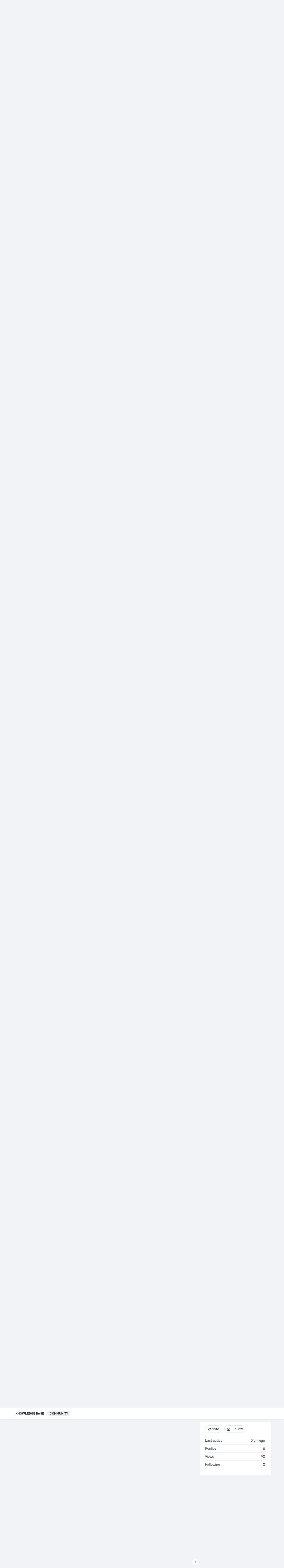

--- FILE ---
content_type: text/html;charset=UTF-8
request_url: https://help.nextdns.io/t/83h0pgj/t-com-voip-not-working-with-edns-clientsubnet?r=g9h0cmh
body_size: 10017
content:
<!DOCTYPE html>
<html lang="en" id="angularRootApp" ng-app='angularRootApp' class="prod " ng-non-bindable>
  <head>
  <title>T-Com VOIP not working with EDNS-clientsubnet - Bug Reports - NextDNS Help Center</title>
      <meta name="description" content="When enabling EDNS-clientsubnet support, I can observe following: This is without EDNS-option, and working answer: nico@debian01:~$ dig _sips._tcp.tel.t-online.de srv @45.90.28.203

; &lt;&lt;&gt;&gt; DiG 9.16.">
      <meta property="og:type" content="article" />
    <meta property="og:title" content="T-Com VOIP not working with EDNS-clientsubnet" />
    <meta property="og:description" content="When enabling EDNS-clientsubnet support, I can observe following: This is without EDNS-option, and working answer: nico@debian01:~$ dig _sips._tcp.tel.t-online.de srv @45.90.28.203

; &lt;&lt;&gt;&gt; DiG 9.16." />
    <meta property="og:site_name" content="NextDNS Help Center" />
    <meta property="og:url" content="https://help.nextdns.io/t/83h0pgj/t-com-voip-not-working-with-edns-clientsubnet" />
    <meta property="article:published_time" content="2023-01-09T18:01:52.883Z" />
    <link rel="canonical" href="https://help.nextdns.io/t/83h0pgj/t-com-voip-not-working-with-edns-clientsubnet" />
    <script type="text/template" class="comp-88988e1f-m0"></script><link rel=icon type=image/x-icon href=https://d56vh6ph4jjmq.cloudfront.net/nextdns/favicons/favicon.ico>
<link rel=apple-touch-icon sizes=128x128 href=https://d56vh6ph4jjmq.cloudfront.net/nextdns/favicons/icon_128x128.png>
<link rel=apple-touch-icon sizes=256x256 href=https://d56vh6ph4jjmq.cloudfront.net/nextdns/favicons/icon_256x256.png>
<link rel=apple-touch-icon sizes=512x512 href=https://d56vh6ph4jjmq.cloudfront.net/nextdns/favicons/icon_512x512.png>
<link rel=icon type=image/png sizes=32x32 href=https://d56vh6ph4jjmq.cloudfront.net/nextdns/favicons/favicon-32x32.png>
<link rel=icon type=image/png sizes=16x16 href=https://d56vh6ph4jjmq.cloudfront.net/nextdns/favicons/favicon-16x16.png>
<link rel=manifest href=https://d56vh6ph4jjmq.cloudfront.net/nextdns/favicons/site.webmanifest>
<link rel=mask-icon href=https://d56vh6ph4jjmq.cloudfront.net/nextdns/favicons/safari-pinned-tab.svg color=#0379FF>
<meta name=msapplication-TileColor content=#000D2F>
<meta name=theme-color content=#ffffff><script type="text/template" class="comp-88988e1f-m1"></script><script type="text/template" class="comp-96a6ac3e-m0"></script><link rel=stylesheet href=https://use.typekit.net/yoe1jbt.css>
<link rel=preconnect href=https://fonts.googleapis.com>
<link rel=preconnect href=https://fonts.gstatic.com crossorigin>
<link href="https://fonts.googleapis.com/css2?family=Lato:ital,wght@0,400;0,700;1,400;1,700&display=swap" rel=stylesheet><script type="text/template" class="comp-96a6ac3e-m1"></script><meta name="viewport" id="viewport" content="width=device-width,minimum-scale=1,maximum-scale=10,initial-scale=1" />
    <meta name="apple-mobile-web-app-capable" content="yes" />
    <meta name="mobile-web-app-capable" content="yes" />
    <link rel="stylesheet" type="text/css" href="/content/csx/cu5smltnvt7h6sjg3lsbs7buo6khxc2f.css?0110897" />
<link class="theme" rel="stylesheet" href="/content/csx/themes/g/fsv6kbrp3lgywt3wmvre3qoewza7buk7.css?0110897" />
<link rel="stylesheet" type="text/css" href="/content/csx/2lmck2e45xbej25x54d4poz7pcwnmqbs.css?0110897" />
<link rel="stylesheet" type="text/css" href="/content/csx/kr3udwxnwn5n5qjg2255t4ukxtxdxkqw.css?0110897" /><link class="theme" rel="stylesheet" href="/content/csx/themes/g/ddhutn3joftlgrueochg5be5hy4q6nkz.css?0110897" />
<link rel="stylesheet" type="text/css" href="/css/f/f.css?res=-246896085" />
    </head>

  <body id="top" class=" view-section-community view-topic view-category-type-issue view-category-bugs   -themed   -state-0 ">
    <a id="keyboardHome" href="#main-content">Skip to main content</a>

    <div class="site-layout -cfa -theme thm-air thm-icons thm-icons-pri">
            <div class="site-nav  -above ">

    <div class="b-layout site-nav__layout">
        <div class="site-nav__inner -center">
              <div class="site-brand">
    <a class="site-brand__logo  -sep" tabindex="-1" aria-hidden="true" href="/"><img class="site-brand__media" src="https://s3-us-west-2.amazonaws.com/media.forumbee.com/logos/2f4864e8-fe3b-43a2-8270-11edef37955d/900.png" alt="Help&#x20;Center"></a>
    <a class="site-brand__title" href="/">Help&#x20;Center</a>
          </div>
  </div>

          <div class="site-nav__inner -right nav-right">
            <noscript>
      <div class="nav-action-wrap">
        <button type="button" class="nojs nav-action"><a href="http://community.forumbee.com/t/18hzyj/enabling-browser-cookies">How to enable Javascript</a></button>
        <span class="separator"></span>
      </div>
    </noscript>

    <div fb-bindable site-search-btn pair-id="nav" class="nav-action-wrap site-nav-search -device">
          <button type="button" aria-label="Search" class="nav-action btn-icon btn-search-toggle toolhelp -toolhelp-below" data-tip="Search" ng-click="siteSearchBtnCtrl.click($event)"></button>
        </div>

        <div class="search__wrap -navbar -device">
          <site-search fb-bindable site-search-toggle pair-id="nav" ns="-navbar" search-label="Search&#x20;the&#x20;community" users-limit="0"events-limit="0"></site-search>
        </div>
      <div class="nav-action-wrap signup-container">
      <a role="button" class="nav-action nav-lnk nav-btn-signup" href="/signup?forward=%2Ft%2F83h0pgj%2Ft-com-voip-not-working-with-edns-clientsubnet%3Fr%3Dg9h0cmh">Join the Community</a>
    </div>
  <div class="nav-action-wrap login-container">
  <a role="button" class="nav-action nav-lnk nav-btn-login" href="/login?forward=%2Ft%2F83h0pgj%2Ft-com-voip-not-working-with-edns-clientsubnet%3Fr%3Dg9h0cmh">Community Login</a>
</div>

<script type="text/template" class="comp-05f57a9a-m0"></script><div class="nav-action-wrap login-container">
<a role=button class="nav-action nav-lnk -mainsite toolhelp -toolhelp-below" href=https://my.nextdns.io/ data-tip="Go to your NextDNS account dashboard">
my.nextdns.io →
</a>
</div><script type="text/template" class="comp-05f57a9a-m1"></script><div class="nav-action-wrap nav-sandwich -right btn-home-wrap -themed">
      <button type="button" class="nav-action btn-icon btn-home -site-nav" data-panel="sw-dialog-home" aria-label="Main menu" aria-expanded="false" aria-controls="aySandwichDialog" ></button>
    </div>
  </div>


        </div>
    </div>
  <header class="site-top">
            <div class="site-header">

    <div class="site-search -header" >
              <div class="b-layout">
                <site-search class="" fb-bindable ns="-header" search-label="Search&#x20;the&#x20;community" users-limit="0"events-limit="0">
                  <div class="search -header">
                    <div class="search__input-wrap -header input-hint-container">
                      <input type="text" class="search__input input -header" placeholder="Search&#x20;the&#x20;community">
                    </div>
                  </div>
                </site-search>
                </div>
              </div>
        </div>
<script type="text/template" class="comp-03bc116f-m0"></script><div class="custom-global-nav-wrapper">
  <div class="b-layout"> 
    <div class="custom-global-nav">
      <ul>
        
        
        
        
	        <li class="">
      	    <a href="/category/knowledge-base" class="communityNav -item">Knowledge Base</a>
      	  </li>
        
	        <li class="">
      	    <a href="/category/community" class="communityNav -current">Community</a>
      	  </li>
        
        
        
        
      </ul>
    </div>
  </div>
</div><script type="text/template" class="comp-03bc116f-m1"></script></header>

          <div class="site-msg">
              <div class="b-layout">
                <div class="site-msg__inner">
                  <div class="statusmsg" style="display:none;"><!-- --></div>
</div>
              </div>
            </div>
          <div class="site-breadcrumb">
    <div class="b-layout">
      <div class="site-breadcrumb__inner">
        <ul class="site-breadcrumb__path">
            <li class="site-breadcrumb__link -back">
              <a tabindex="-1" class="btn-icon" href="/category/bugs"></a>
            </li>
            <li class="site-breadcrumb__link -home ">
              <a href="/">Home</a>
            </li>
            <li class="site-breadcrumb__link -category" >
                  <a href="&#x2F;category&#x2F;community">Community</a>
                  </li>
                <li class="site-breadcrumb__link -category -back-item">
                    <a  href="&#x2F;category&#x2F;bugs">Bug&#x20;Reports</a>
                  </li>
                </ul>
          </div>
    </div>
  </div>
<div role="main" id="main-content" class="site-main -topic">
        <div class="b-layout">
          <div class="site-main__inner">
            <div class="content-layout">
                  <div class="content-border -topic">
                      <div class="content-main">
        <div class="content-main__inner">
          <div id="83h0pgj" class="topic post-user-label -r0" data-id="83h0pgj" data-channel="//help.nextdns.io/0/83h0pgj" >
                <script type="text/template" class="comp-526fc25c-m0"></script><span role="button" class="thm-lnk topic-vote  -default ">
<span class="topic-vote__count  -default ">0</span></span><script type="text/template" class="comp-526fc25c-m1"></script><div class="topic__main">
    <h1 class="topic__title">T-Com&#x20;VOIP&#x20;not&#x20;working&#x20;with&#x20;EDNS-clientsubnet</h1>

      <div class="topic-meta-wrap">
    <div class="topic-meta__avatar">
          <button tabindex="-1" type="button" ng-non-bindable  class="avatar-label -r0 -topic-inline avatar40 avatar -d -dm -size-40 focus-save" aria-hidden="true" data-tip="Donald&#x20;Musgraves" data-href="https://help.nextdns.io/profile/18vdl6"><img class="img_av" src="https://s3-us-west-2.amazonaws.com/media.forumbee.com/av/nextdns/d_120@2x.png" width="40" height="40" aria-hidden="true" alt="Donald&#x20;Musgraves"></button></div>
      <ul class="topic-meta " role="presentation">

        <li class="topic-meta__item">
              <button type="button" class="btn-lnk-inline topic-meta__profile-link hover-card btn-lnk-inline focus-save"
                data-href="/profile/18vdl6">Donald&#x20;Musgraves</button>
            </li>

            <li class="topic-meta__item -br topic-meta__profile-tagline"></li>
              <li class="topic-meta__item topic-meta__handle at-handle">Donald24</li>
            <li class="topic-meta__item topic-meta__said-on -sep"><span class="said_on__label"></span><span class=" said_on infotip screenonly" data-tip="@[1673287312883]" data-tip-html="<span class='infodate__created'>$0</span>"
              data-fmt="MMM d, yyyy · h:mm a" data-tip-class="infodate">3 yrs ago</span><span class="value printonly localtime" data-utc="1673287312883"></span>
  </li>

          <li class="topic-meta__item topic-meta__count-wrap -sep -replies"><a class="thm-lnk topic-meta__count -replies" href="/t/83h0pgj/t-com-voip-not-working-with-edns-clientsubnet#replies">8<span class="topic-meta__count-label -replies">replies</span></a></li>
        <li class="topic-meta__item -sep topic-meta__last-reply-link-wrap"><button type="button" class="topic-meta__last-reply-link hover-card btn-lnk-inline focus-save" data-href="/profile/18vdl6" href="/t/83h0pgj/t-com-voip-not-working-with-edns-clientsubnet?r=g9h0cmh#g9h0cmh"><span class="topic-meta__last-user-name">Donald&#x20;Musgraves</span><span class="said_on__label"></span><span class="topic-meta__last-said-on said_on infotip screenonly" data-tip="@[1674947991327]" data-tip-html="<span class='infodate__created'>$0</span>"
              data-fmt="MMM d, yyyy · h:mm a" data-tip-class="infodate">2 yrs ago</span><span class="value printonly localtime" data-utc="1674947991327"></span>
  </button></li>
        <li class="topic-meta__item topic-meta__flag-wrap"><span class="topic-meta__flag "></span></li>

        </ul>
    </div>
<div class="cfa topic__text formatted"><script type="text/template" class="comp-4be2b90d-m0"></script><p>When enabling EDNS-clientsubnet support, I can observe following:</p>
<p>This is without EDNS-option, and working answer:</p>
<pre class="language-shell"><code class="language-shell">nico@debian01:~$ dig _sips._tcp.tel.t-online.de srv @45.90.28.203

; &lt;&lt;&gt;&gt; DiG 9.16.33-Debian &lt;&lt;&gt;&gt; _sips._tcp.tel.t-online.de srv @45.90.28.203
;; global options: +cmd
;; Got answer:
;; -&gt;&gt;HEADER&lt;&lt;- opcode: QUERY, status: NOERROR, id: 8152
;; flags: qr rd ra; QUERY: 1, ANSWER: 3, AUTHORITY: 0, ADDITIONAL: 1

;; OPT PSEUDOSECTION:
; EDNS: version: 0, flags:; udp: 1232
;; QUESTION SECTION:
;_sips._tcp.tel.t-online.de.    IN      SRV

;; ANSWER SECTION:
_sips._tcp.tel.t-online.de. 30  IN      SRV     30 0 5061 d-eps-110.edns.t-ipnet.de.
_sips._tcp.tel.t-online.de. 30  IN      SRV     20 0 5061 h2-eps-110.edns.t-ipnet.de.
_sips._tcp.tel.t-online.de. 30  IN      SRV     10 0 5061 do-eps-110.edns.t-ipnet.de.

;; Query time: 11 msec
;; SERVER: 45.90.28.203#53(45.90.28.203)
;; WHEN: Mon Jan 09 18:46:26 CET 2023
;; MSG SIZE  rcvd: 192

nico@debian01:~$ dig _sip._udp.tel.t-online.de srv @45.90.28.203

; &lt;&lt;&gt;&gt; DiG 9.16.33-Debian &lt;&lt;&gt;&gt; _sip._udp.tel.t-online.de srv @45.90.28.203
;; global options: +cmd
;; Got answer:
;; -&gt;&gt;HEADER&lt;&lt;- opcode: QUERY, status: NOERROR, id: 28569
;; flags: qr rd ra; QUERY: 1, ANSWER: 3, AUTHORITY: 0, ADDITIONAL: 1

;; OPT PSEUDOSECTION:
; EDNS: version: 0, flags:; udp: 1232
;; QUESTION SECTION:
;_sip._udp.tel.t-online.de.     IN      SRV

;; ANSWER SECTION:
_sip._udp.tel.t-online.de. 30   IN      SRV     30 0 5060 d-epp-110.edns.t-ipnet.de.
_sip._udp.tel.t-online.de. 30   IN      SRV     10 0 5060 do-epp-110.edns.t-ipnet.de.
_sip._udp.tel.t-online.de. 30   IN      SRV     20 0 5060 h2-epp-110.edns.t-ipnet.de.

;; Query time: 15 msec
;; SERVER: 45.90.28.203#53(45.90.28.203)
;; WHEN: Mon Jan 09 18:48:46 CET 2023
;; MSG SIZE  rcvd: 191</code></pre>
<p>When I turn on that option, this is what I get:</p>
<pre class="language-none"><code class="language-none">nico@debian01:~$ dig _sips._tcp.tel.t-online.de srv @45.90.28.203

; &lt;&lt;&gt;&gt; DiG 9.16.33-Debian &lt;&lt;&gt;&gt; _sips._tcp.tel.t-online.de srv @45.90.28.203
;; global options: +cmd
;; Got answer:
;; -&gt;&gt;HEADER&lt;&lt;- opcode: QUERY, status: NOERROR, id: 49602
;; flags: qr rd ra; QUERY: 1, ANSWER: 0, AUTHORITY: 1, ADDITIONAL: 1

;; OPT PSEUDOSECTION:
; EDNS: version: 0, flags:; udp: 1232
;; QUESTION SECTION:
;_sips._tcp.tel.t-online.de.    IN      SRV

;; AUTHORITY SECTION:
_sips._tcp.tel.t-online.de. 3600 IN     SOA     ns1.edns.t-ipnet.de. hostmaster.t-ipnet.net. 2018022700 43200 1800 1209600 21600

;; Query time: 39 msec
;; SERVER: 45.90.28.203#53(45.90.28.203)
;; WHEN: Mon Jan 09 18:50:20 CET 2023
;; MSG SIZE  rcvd: 130

nico@debian01:~$ dig _sip._udp.tel.t-online.de srv @45.90.28.203

; &lt;&lt;&gt;&gt; DiG 9.16.33-Debian &lt;&lt;&gt;&gt; _sip._udp.tel.t-online.de srv @45.90.28.203
;; global options: +cmd
;; Got answer:
;; -&gt;&gt;HEADER&lt;&lt;- opcode: QUERY, status: NOERROR, id: 33685
;; flags: qr rd ra; QUERY: 1, ANSWER: 2, AUTHORITY: 0, ADDITIONAL: 1

;; OPT PSEUDOSECTION:
; EDNS: version: 0, flags:; udp: 1232
;; QUESTION SECTION:
;_sip._udp.tel.t-online.de.     IN      SRV

;; ANSWER SECTION:
_sip._udp.tel.t-online.de. 823  IN      SRV     20 0 5060 h2-eph-755.edns.t-ipnet.de.
_sip._udp.tel.t-online.de. 823  IN      SRV     10 0 5060 f-eph-754.edns.t-ipnet.de.

;; Query time: 11 msec
;; SERVER: 45.90.28.203#53(45.90.28.203)
;; WHEN: Mon Jan 09 18:50:40 CET 2023
;; MSG SIZE  rcvd: 145</code></pre>
<p>The sips tcp request is missing an answer section completely, while sip udp is missing one entry.</p>
<p>These are required for registering the phone on the net.</p>
<p>&#xa0;</p>
<p>Thanks for your support,</p>
<p>Don</p><script type="text/template" class="comp-4be2b90d-m1"></script></div>
          <div class="topic__actions posting__actions">
  <button type="button" class="nav-action btn-lnk -border btn-like -default" data-action="/topic/like/83h0pgj">Vote</button>
  <button type="button" tabindex="0" class="nav-action btn-lnk -border btn-follow -default toolhelp" data-tip="Follow&#x20;this&#x20;topic&#x20;to&#x20;receive&#x20;email&#x20;updates" data-action="/topic/follow/83h0pgj">Follow</button>
    </div>
</div>
</div>
            <div class="replies__wrap "
    
    data-max-time="1674947991327"
    data-sort="oldest"
    data-nested="true"
    data-limit="25"
    data-pg="1"
    data-pg-last="1"
    data-base="/topic/replies/83h0pgj"
    data-removed="false">

    <div id="replies" class="replies__nav ">

  <div class="replies__nav-left">

    <div class="replies__count">
        <h2><span class="replies__count-value">8</span> <span class="replies__count-label">replies</span></h2>
      </div>
      </div>

  <div class="replies__nav-right">
    <div class="select-menu">
      <button type="button" class="select-btn btn-lnk -border -replies-sort -arrow" aria-expanded="false" aria-controls="replySortMenu">
        Oldest first</button>
      <div  tabindex="-1" id="replySortMenu" class="select-panel -replies-sort" data-focus-restore="prev" data-base="/topic/replies/83h0pgj">
      <ul>
        <li><button type="button" class="select-option btn-lnk" data-sort="oldest" >Oldest first</button></li>
        <li><button type="button" class="select-option btn-lnk" data-sort="newest" >Newest first</button></li>
        <li><button type="button" class="select-option btn-lnk" data-sort="active" >Active threads</button></li>
        <li><button type="button" class="select-option btn-lnk" data-sort="likes"  >Popular</button></li>
      </ul>
      </div>
    </div>

    </div>
</div>

<form ng-non-bindable id="replyTop"  class="reply-form -add-inline" data-hold="false">
            <span class="avatar-label -r0 avatar40 avatar" ng-non-bindable="" ><img class="img_av" src="/content/themes/images/avatar120_2x.png" width="40" height="40" alt="null"></span><div class="reply__detail">
              <div class="reply__prompt-login">
                <a href="/login?forward=%2Ft%2F83h0pgj%2Ft-com-voip-not-working-with-edns-clientsubnet%3Fr%3Dg9h0cmh" class="thm-lnk " rel="nofollow">Login to reply</a>
              </div>
            </div>
          </form>

        <ul pg="1" class="replies__pg " data-pg="1"  >
          <li id="m1h00yp" class="topic-reply -lev0 reply-by-op" data-id="m1h00yp" data-level="0" data-parent-id="83h0pgj">

  <div class="topic-reply__inner">

    <div class="topic-reply__avatar">
        <button tabindex="-1" type="button" ng-non-bindable  class="  avatar40 avatar -d -dm -size-40 focus-save" aria-hidden="true" data-tip="Donald&#x20;Musgraves" data-href="https://help.nextdns.io/profile/18vdl6"><img class="img_av" src="https://s3-us-west-2.amazonaws.com/media.forumbee.com/av/nextdns/d_120@2x.png" width="40" height="40" aria-hidden="true" alt="Donald&#x20;Musgraves"></button></div>
    <div class="topic-reply__detail">

  <div class="topic-reply-meta-wrap">

      <ul class="topic-reply-meta ">

        <li class="topic-reply-meta__item"><button type="button" class="topic-reply-meta__profile-link hover-card btn-lnk-inline focus-save" data-href="/profile/18vdl6">Donald&#x20;Musgraves</button></li>

        <li class="topic-reply-meta__item -br topic-reply-meta__profile-tagline"></li>
          <li class="topic-reply-meta__item topic-reply-meta__handle at-handle">Donald24</li>

        <li class="topic-reply-meta__item topic-reply-meta__said-on -sep"><span class="said_on__label"></span><span class=" said_on infotip screenonly" data-tip="@[1674685621647]" data-tip-html="<span class='infodate__created'>$0</span>"
              data-fmt="MMM d, yyyy · h:mm a" data-tip-class="infodate">3 yrs ago</span><span class="value printonly localtime" data-utc="1674685621647"></span>
  </li>

        <li class="topic-reply-meta__item topic-reply-meta__permalink-wrap"><span class="topic-reply-meta__permalink infotip" data-clipboard-text="https:&#x2F;&#x2F;help.nextdns.io/t/83h0pgj?r=m1h00yp" data-tip="Copy&#x20;link&#x20;to&#x20;this&#x20;reply" ></span></li>
        <li class="topic-reply-meta__item topic-reply-meta__flag-wrap"><span class="topic-reply-meta__flag ">Reported - view</span></li>
          </ul>
    </div>
<div ng-non-bindable="" class="topic-reply__content ">
    <div class="topic-reply__text formatted">
      <p> After two weeks a simple reaction would be nice to hear... </p> 
<p> Anyway, what I came across, making a new "empty" config, everything else in options turned off, no other tweaks done&nbsp;and insisting to use the Nextdns-client for linux for encryption, it is impossible to get an uncrippled answer from your service: </p> 
<p> First answer is okay though: </p> 
<pre class="language-none"><code class="language-none">ico@raspi2:~ $ dig _sips._tcp.tel.t-online.de srv @127.0.0.1 -p 6053

; &lt;&lt;&gt;&gt; DiG 9.16.33-Raspbian &lt;&lt;&gt;&gt; _sips._tcp.tel.t-online.de srv @127.0.0.1 -p 6053
;; global options: +cmd
;; Got answer:
;; -&gt;&gt;HEADER&lt;&lt;- opcode: QUERY, status: NOERROR, id: 36769
;; flags: qr rd ra; QUERY: 1, ANSWER: 3, AUTHORITY: 0, ADDITIONAL: 1

;; OPT PSEUDOSECTION:
; EDNS: version: 0, flags:; udp: 1232
;; QUESTION SECTION:
;_sips._tcp.tel.t-online.de. &nbsp; &nbsp;IN &nbsp; &nbsp; &nbsp;SRV

;; ANSWER SECTION:
_sips._tcp.tel.t-online.de. 30 &nbsp;IN &nbsp; &nbsp; &nbsp;SRV &nbsp; &nbsp; 30 0 5061 d-eps-110.edns.t-ipnet.de.
_sips._tcp.tel.t-online.de. 30 &nbsp;IN &nbsp; &nbsp; &nbsp;SRV &nbsp; &nbsp; 10 0 5061 n-eps-110.edns.t-ipnet.de.
_sips._tcp.tel.t-online.de. 30 &nbsp;IN &nbsp; &nbsp; &nbsp;SRV &nbsp; &nbsp; 20 0 5061 h2-eps-110.edns.t-ipnet.de.

;; Query time: 509 msec
;; SERVER: 127.0.0.1#6053(127.0.0.1)
;; WHEN: Wed Jan 25 22:58:28 CET 2023
;; MSG SIZE &nbsp;rcvd: 191

</code></pre> 
<p> Succeeding answers result in this: </p> 
<pre class="language-none"><code class="language-none">nico@raspi2:~ $ dig _sips._tcp.tel.t-online.de srv @127.0.0.1 -p 6053  ; &lt;&lt;&gt;&gt; DiG 9.16.33-Raspbian &lt;&lt;&gt;&gt; _sips._tcp.tel.t-online.de srv @127.0.0.1 -p 6053
;; global options: +cmd
;; Got answer:
;; -&gt;&gt;HEADER&lt;&lt;- opcode: QUERY, status: NOERROR, id: 26716
;; flags: qr rd ra; QUERY: 1, ANSWER: 0, AUTHORITY: 1, ADDITIONAL: 1  ;; OPT PSEUDOSECTION:
; EDNS: version: 0, flags:; udp: 1232
;; QUESTION SECTION:
;_sips._tcp.tel.t-online.de. &nbsp; &nbsp;IN &nbsp; &nbsp; &nbsp;SRV  ;; AUTHORITY SECTION:
_sips._tcp.tel.t-online.de. 953 IN &nbsp; &nbsp; &nbsp;SOA &nbsp; &nbsp; ns1.edns.t-ipnet.de. hostmaster.t-ipnet.net. 2018022700 43200 1800 1209600 21600  ;; Query time: 0 msec
;; SERVER: 127.0.0.1#6053(127.0.0.1)
;; WHEN: Wed Jan 25 23:09:43 CET 2023
;; MSG SIZE &nbsp;rcvd: 130

</code></pre> 
<p> <br> Interestingly though is, that when I use unencrypted test to you, it works. It doesn't when using AdGuardHome through QUIC. (or any other encrypted mode). </p> 
<p> Well, I might&nbsp;be just some user, that has a problem, but you've banned with this every German T-Com VOIP&nbsp;user,&nbsp; who likes encrypted DNS and is using your service. </p> 
<p> Solution was to disable encrypted mode, but come on, it is not wanted by you to have different answers using different&nbsp;modes... </p> 
<p> Please invest!! </p> 
<p> Don </p></div>
    <div class="reply-media-wrap">
      <div class="reply__actions posting__actions -lev0"  >

    <span class="btn-reply-like__wrap">
        <button type="button" class="nav-action btn-lnk -border btn-reply-like "
              data-action="/reply/like/m1h00yp">Like</button>
      </span>
      </div>
</div>
  </div>
</div>
</div>


  </li>

<li id="60h00a6" class="topic-reply -lev0 reply-user-label -r2" data-id="60h00a6" data-level="0" data-parent-id="83h0pgj">

  <div class="topic-reply__inner">

    <div class="topic-reply__avatar">
        <button tabindex="-1" type="button" ng-non-bindable  class="avatar-label -r2  avatar40 avatar -n -size-40 focus-save" aria-hidden="true" data-tip="NextDNS" data-href="https://help.nextdns.io/profile/804lt4"><img class="img_av" src="https://s3-us-west-2.amazonaws.com/media.forumbee.com/avatar/074d8f4bb2bc397e819eaa3135fa8462-1619973756607/h/120.png" width="40" height="40" aria-hidden="true" alt="NextDNS"></button></div>
    <div class="topic-reply__detail">

  <div class="topic-reply-meta-wrap">

      <ul class="topic-reply-meta ">

        <li class="topic-reply-meta__item"><button type="button" class="topic-reply-meta__profile-link hover-card btn-lnk-inline focus-save" data-href="/profile/804lt4">NextDNS<span class="topic-reply-meta__user-role user-label -r2">Staff</span></button></li>

        <li class="topic-reply-meta__item -br topic-reply-meta__profile-tagline"></li>
          <li class="topic-reply-meta__item topic-reply-meta__handle at-handle">NextDNs</li>

        <li class="topic-reply-meta__item topic-reply-meta__said-on -sep"><span class="said_on__label"></span><span class=" said_on infotip screenonly" data-tip="@[1674768606320]" data-tip-html="<span class='infodate__created'>$0</span>"
              data-fmt="MMM d, yyyy · h:mm a" data-tip-class="infodate">3 yrs ago</span><span class="value printonly localtime" data-utc="1674768606320"></span>
  </li>

        <li class="topic-reply-meta__item topic-reply-meta__permalink-wrap"><span class="topic-reply-meta__permalink infotip" data-clipboard-text="https:&#x2F;&#x2F;help.nextdns.io/t/83h0pgj?r=60h00a6" data-tip="Copy&#x20;link&#x20;to&#x20;this&#x20;reply" ></span></li>
        <li class="topic-reply-meta__item topic-reply-meta__flag-wrap"><span class="topic-reply-meta__flag ">Reported - view</span></li>
          </ul>
    </div>
<div ng-non-bindable="" class="topic-reply__content ">
    <div class="topic-reply__text formatted">
      <p> Please use `dig +tcp chaos …` for all your test queries so we can see what ECS prefix is sent. </p></div>
    <div class="reply-media-wrap">
      <div class="reply__actions posting__actions -lev0"  >

    <span class="btn-reply-like__wrap">
        <button type="button" class="nav-action btn-lnk -border btn-reply-like "
              data-action="/reply/like/60h00a6">Like</button>
      </span>
      </div>
</div>
  </div>
</div>
</div>


  </li>

<li id="h7h00a9" class="topic-reply -lev0 -parent reply-by-op" data-id="h7h00a9" data-level="0" data-parent-id="83h0pgj">

  <div class="topic-reply__inner">

    <div class="topic-reply__avatar">
        <button tabindex="-1" type="button" ng-non-bindable  class="  avatar40 avatar -d -dm -size-40 focus-save" aria-hidden="true" data-tip="Donald&#x20;Musgraves" data-href="https://help.nextdns.io/profile/18vdl6"><img class="img_av" src="https://s3-us-west-2.amazonaws.com/media.forumbee.com/av/nextdns/d_120@2x.png" width="40" height="40" aria-hidden="true" alt="Donald&#x20;Musgraves"></button></div>
    <div class="topic-reply__detail">

  <div class="topic-reply-meta-wrap">

      <ul class="topic-reply-meta ">

        <li class="topic-reply-meta__item"><button type="button" class="topic-reply-meta__profile-link hover-card btn-lnk-inline focus-save" data-href="/profile/18vdl6">Donald&#x20;Musgraves</button></li>

        <li class="topic-reply-meta__item -br topic-reply-meta__profile-tagline"></li>
          <li class="topic-reply-meta__item topic-reply-meta__handle at-handle">Donald24</li>

        <li class="topic-reply-meta__item topic-reply-meta__said-on -sep"><span class="said_on__label"></span><span class=" said_on infotip screenonly" data-tip="@[1674770371090]" data-tip-html="<span class='infodate__created'>$0</span>"
              data-fmt="MMM d, yyyy · h:mm a" data-tip-class="infodate">3 yrs ago</span><span class="value printonly localtime" data-utc="1674770371090"></span>
  </li>

        <li class="topic-reply-meta__item topic-reply-meta__permalink-wrap"><span class="topic-reply-meta__permalink infotip" data-clipboard-text="https:&#x2F;&#x2F;help.nextdns.io/t/83h0pgj?r=h7h00a9" data-tip="Copy&#x20;link&#x20;to&#x20;this&#x20;reply" ></span></li>
        <li class="topic-reply-meta__item topic-reply-meta__flag-wrap"><span class="topic-reply-meta__flag ">Reported - view</span></li>
          </ul>
    </div>
<div ng-non-bindable="" class="topic-reply__content ">
    <div class="topic-reply__text formatted">
      <p> Sure, no problem: </p> 
<pre class="language-none"><code class="language-none">; &lt;&lt;&gt;&gt; DiG 9.16.33-Raspbian &lt;&lt;&gt;&gt; +tcp chaos _sips._tcp.tel.t-online.de srv @127.0.0.1 -p 6053
;; global options: +cmd
;; Got answer:
;; -&gt;&gt;HEADER&lt;&lt;- opcode: QUERY, status: NOERROR, id: 35818
;; flags: qr rd ra; QUERY: 1, ANSWER: 3, AUTHORITY: 0, ADDITIONAL: 9

;; OPT PSEUDOSECTION:
; EDNS: version: 0, flags:; udp: 1232
;; QUESTION SECTION:
;_sips._tcp.tel.t-online.de. &nbsp; &nbsp;CH &nbsp; &nbsp; &nbsp;SRV

;; ANSWER SECTION:
_sips._tcp.tel.t-online.de. 30 &nbsp;IN &nbsp; &nbsp; &nbsp;SRV &nbsp; &nbsp; 20 0 5061 h2-eps-110.edns.t-ipnet.de.
_sips._tcp.tel.t-online.de. 30 &nbsp;IN &nbsp; &nbsp; &nbsp;SRV &nbsp; &nbsp; 30 0 5061 d-eps-110.edns.t-ipnet.de.
_sips._tcp.tel.t-online.de. 30 &nbsp;IN &nbsp; &nbsp; &nbsp;SRV &nbsp; &nbsp; 10 0 5061 do-eps-110.edns.t-ipnet.de.

;; ADDITIONAL SECTION:
client-name.nextdns.io. 0 &nbsp; &nbsp; &nbsp; CH &nbsp; &nbsp; &nbsp;TXT &nbsp; &nbsp; "nextdns-cli"
device-name.nextdns.io. 0 &nbsp; &nbsp; &nbsp; CH &nbsp; &nbsp; &nbsp;TXT &nbsp; &nbsp; "YY"
proto.nextdns.io. &nbsp; &nbsp; &nbsp; 0 &nbsp; &nbsp; &nbsp; CH &nbsp; &nbsp; &nbsp;TXT &nbsp; &nbsp; "DOH"
server.nextdns.io. &nbsp; &nbsp; &nbsp;0 &nbsp; &nbsp; &nbsp; CH &nbsp; &nbsp; &nbsp;TXT &nbsp; &nbsp; "zepto-fra-1"
profile.nextdns.io. &nbsp; &nbsp; 0 &nbsp; &nbsp; &nbsp; CH &nbsp; &nbsp; &nbsp;TXT &nbsp; &nbsp; "XXXX"
client.nextdns.io. &nbsp; &nbsp; &nbsp;0 &nbsp; &nbsp; &nbsp; CH &nbsp; &nbsp; &nbsp;TXT &nbsp; &nbsp; "XXXX"
device-id.nextdns.io. &nbsp; 0 &nbsp; &nbsp; &nbsp; CH &nbsp; &nbsp; &nbsp;TXT &nbsp; &nbsp; "XXXX"
smart-ecs.nextdns.io. &nbsp; 0 &nbsp; &nbsp; &nbsp; CH &nbsp; &nbsp; &nbsp;TXT &nbsp; &nbsp; "not sent"

;; Query time: 500 msec
;; SERVER: 127.0.0.1#6053(127.0.0.1)
;; WHEN: Thu Jan 26 22:45:15 CET 2023
;; MSG SIZE &nbsp;rcvd: 492

nico@raspi2:~ $ dig +tcp chaos _sips._tcp.tel.t-online.de srv @127.0.0.1 -p 6053
;; Warning: Message parser reports malformed message packet.

; &lt;&lt;&gt;&gt; DiG 9.16.33-Raspbian &lt;&lt;&gt;&gt; +tcp chaos _sips._tcp.tel.t-online.de srv @127.0.0.1 -p 6053
;; global options: +cmd
;; Got answer:
;; -&gt;&gt;HEADER&lt;&lt;- opcode: QUERY, status: NOERROR, id: 30995
;; flags: qr rd ra; QUERY: 1, ANSWER: 0, AUTHORITY: 1, ADDITIONAL: 9

;; OPT PSEUDOSECTION:
; EDNS: version: 0, flags:; udp: 1232
;; QUESTION SECTION:
;_sips._tcp.tel.t-online.de. &nbsp; &nbsp;CH &nbsp; &nbsp; &nbsp;SRV

;; AUTHORITY SECTION:
_sips._tcp.tel.t-online.de. 81 &nbsp;IN &nbsp; &nbsp; &nbsp;SOA &nbsp; &nbsp; ns1.edns.t-ipnet.de. hostmaster.t-ipnet.net. 2018022700 43200 1800 1209600 21600

;; ADDITIONAL SECTION:
server.nextdns.io. &nbsp; &nbsp; &nbsp;0 &nbsp; &nbsp; &nbsp; CH &nbsp; &nbsp; &nbsp;TXT &nbsp; &nbsp; "exoscale-muc-1"
profile.nextdns.io. &nbsp; &nbsp; 0 &nbsp; &nbsp; &nbsp; CH &nbsp; &nbsp; &nbsp;TXT &nbsp; &nbsp; "XXXX"
client.nextdns.io. &nbsp; &nbsp; &nbsp;0 &nbsp; &nbsp; &nbsp; CH &nbsp; &nbsp; &nbsp;TXT &nbsp; &nbsp; "XXXX"
client-name.nextdns.io. 0 &nbsp; &nbsp; &nbsp; CH &nbsp; &nbsp; &nbsp;TXT &nbsp; &nbsp; "nextdns-cli"
proto.nextdns.io. &nbsp; &nbsp; &nbsp; 0 &nbsp; &nbsp; &nbsp; CH &nbsp; &nbsp; &nbsp;TXT &nbsp; &nbsp; "DOH"
device-name.nextdns.io. 0 &nbsp; &nbsp; &nbsp; CH &nbsp; &nbsp; &nbsp;TXT &nbsp; &nbsp; "YY"
device-id.nextdns.io. &nbsp; 0 &nbsp; &nbsp; &nbsp; CH &nbsp; &nbsp; &nbsp;TXT &nbsp; &nbsp; "XXXX"
smart-ecs.nextdns.io. &nbsp; 0 &nbsp; &nbsp; &nbsp; CH &nbsp; &nbsp; &nbsp;TXT &nbsp; &nbsp; "not sent"

;; Query time: 20 msec
;; SERVER: 127.0.0.1#6053(127.0.0.1)
;; WHEN: Thu Jan 26 22:45:58 CET 2023
;; MSG SIZE &nbsp;rcvd: 433
</code></pre> 
<p> See, this config does not even use ECS. I've restarted&nbsp;nextdns-cli, afterwards first answer is fine, subsequent are missing an answer section. </p> 
<p> The profile has every bit of protection including CNAME filtering set to OFF. Your unencrypted DNS-servers are replying correctly though. </p> 
<p> There must be a bug in your system somewhere.... </p></div>
    <div class="reply-media-wrap">
      <div class="reply__actions posting__actions -lev0"  >

    <span class="btn-reply-like__wrap">
        <button type="button" class="nav-action btn-lnk -border btn-reply-like "
              data-action="/reply/like/h7h00a9">Like</button>
      </span>
      </div>
</div>
  </div>
</div>
</div>


  <ul class="reply-posts">
      <li id="y4h009x" class="topic-reply -lev1  reply-user-label -r2" data-id="y4h009x" data-parent-id="h7h00a9" data-level="1">

  <div class="topic-reply__inner">
    <div class="topic-reply__avatar">
        <button tabindex="-1" type="button" ng-non-bindable  class="avatar-label -r2 -lev1 avatar40 avatar -n -size-40 focus-save" aria-hidden="true" data-tip="NextDNS" data-href="https://help.nextdns.io/profile/804lt4"><img class="img_av" src="https://s3-us-west-2.amazonaws.com/media.forumbee.com/avatar/074d8f4bb2bc397e819eaa3135fa8462-1619973756607/h/120.png" width="40" height="40" aria-hidden="true" alt="NextDNS"></button></div>
    <div class="topic-reply__detail">

  <div class="topic-reply-meta-wrap">

      <ul class="topic-reply-meta ">

        <li class="topic-reply-meta__item"><button type="button" class="topic-reply-meta__profile-link hover-card btn-lnk-inline focus-save" data-href="/profile/804lt4">NextDNS<span class="topic-reply-meta__user-role user-label -r2">Staff</span></button></li>

        <li class="topic-reply-meta__item -br topic-reply-meta__profile-tagline"></li>
          <li class="topic-reply-meta__item topic-reply-meta__handle at-handle">NextDNs</li>

        <li class="topic-reply-meta__item topic-reply-meta__said-on -sep"><span class="said_on__label"></span><span class=" said_on infotip screenonly" data-tip="@[1674774083647]" data-tip-html="<span class='infodate__created'>$0</span>"
              data-fmt="MMM d, yyyy · h:mm a" data-tip-class="infodate">3 yrs ago</span><span class="value printonly localtime" data-utc="1674774083647"></span>
  </li>

        <li class="topic-reply-meta__item topic-reply-meta__permalink-wrap"><span class="topic-reply-meta__permalink infotip" data-clipboard-text="https:&#x2F;&#x2F;help.nextdns.io/t/83h0pgj?r=y4h009x" data-tip="Copy&#x20;link&#x20;to&#x20;this&#x20;reply" ></span></li>
        <li class="topic-reply-meta__item topic-reply-meta__flag-wrap"><span class="topic-reply-meta__flag ">Reported - view</span></li>
          </ul>
    </div>
<div ng-non-bindable="" class="topic-reply__content ">
    <div class="topic-reply__text formatted">
      <p> <span class="mention" data-href="/profile/18vdl6">Donald Musgraves</span>&nbsp;if ECS is not sent, it means it is not enabled in your profile. Are you sure those requests are going to the right profile? </p></div>
    <div class="reply-media-wrap">
      <div class="reply__actions posting__actions -lev1"  >

    <span class="btn-reply-like__wrap">
        <button type="button" class="nav-action btn-lnk -border btn-reply-like "
              data-action="/reply/like/y4h009x">Like</button>
      </span>
      </div>
</div>
  </div>
</div>
</div>

</li>

</ul>
  </li>

<li id="y4h0cqv" class="topic-reply -lev0 -parent reply-by-op" data-id="y4h0cqv" data-level="0" data-parent-id="83h0pgj">

  <div class="topic-reply__inner">

    <div class="topic-reply__avatar">
        <button tabindex="-1" type="button" ng-non-bindable  class="  avatar40 avatar -d -dm -size-40 focus-save" aria-hidden="true" data-tip="Donald&#x20;Musgraves" data-href="https://help.nextdns.io/profile/18vdl6"><img class="img_av" src="https://s3-us-west-2.amazonaws.com/media.forumbee.com/av/nextdns/d_120@2x.png" width="40" height="40" aria-hidden="true" alt="Donald&#x20;Musgraves"></button></div>
    <div class="topic-reply__detail">

  <div class="topic-reply-meta-wrap">

      <ul class="topic-reply-meta ">

        <li class="topic-reply-meta__item"><button type="button" class="topic-reply-meta__profile-link hover-card btn-lnk-inline focus-save" data-href="/profile/18vdl6">Donald&#x20;Musgraves</button></li>

        <li class="topic-reply-meta__item -br topic-reply-meta__profile-tagline"></li>
          <li class="topic-reply-meta__item topic-reply-meta__handle at-handle">Donald24</li>

        <li class="topic-reply-meta__item topic-reply-meta__said-on -sep"><span class="said_on__label"></span><span class=" said_on infotip screenonly" data-tip="@[1674920595770]" data-tip-html="<span class='infodate__created'>$0</span>"
              data-fmt="MMM d, yyyy · h:mm a" data-tip-class="infodate">2 yrs ago</span><span class="value printonly localtime" data-utc="1674920595770"></span>
  </li>

        <li class="topic-reply-meta__item topic-reply-meta__permalink-wrap"><span class="topic-reply-meta__permalink infotip" data-clipboard-text="https:&#x2F;&#x2F;help.nextdns.io/t/83h0pgj?r=y4h0cqv" data-tip="Copy&#x20;link&#x20;to&#x20;this&#x20;reply" ></span></li>
        <li class="topic-reply-meta__item topic-reply-meta__flag-wrap"><span class="topic-reply-meta__flag ">Reported - view</span></li>
          </ul>
    </div>
<div ng-non-bindable="" class="topic-reply__content ">
    <div class="topic-reply__text formatted">
      <p> Excuse me, I cannot update the&nbsp;thread title. At first I was assuming, it had to do with ECS enabled or not. But it turned out&nbsp;that this was wrong. I came now to the conclusion, that after a restart of nextdns-cli the right answer only comes ONCE. Every subsquent query has an answer section missing completely. Thats results in VOIP phones losing their registration. </p> 
<p> I've illustrated this behaviour in my last example above! </p></div>
    <div class="reply-media-wrap">
      <div class="reply__actions posting__actions -lev0"  >

    <span class="btn-reply-like__wrap">
        <button type="button" class="nav-action btn-lnk -border btn-reply-like "
              data-action="/reply/like/y4h0cqv">Like</button>
      </span>
      </div>
</div>
  </div>
</div>
</div>


  <ul class="reply-posts">
      <li id="q6h0cxd" class="topic-reply -lev1  reply-user-label -r2" data-id="q6h0cxd" data-parent-id="y4h0cqv" data-level="1">

  <div class="topic-reply__inner">
    <div class="topic-reply__avatar">
        <button tabindex="-1" type="button" ng-non-bindable  class="avatar-label -r2 -lev1 avatar40 avatar -n -size-40 focus-save" aria-hidden="true" data-tip="NextDNS" data-href="https://help.nextdns.io/profile/804lt4"><img class="img_av" src="https://s3-us-west-2.amazonaws.com/media.forumbee.com/avatar/074d8f4bb2bc397e819eaa3135fa8462-1619973756607/h/120.png" width="40" height="40" aria-hidden="true" alt="NextDNS"></button></div>
    <div class="topic-reply__detail">

  <div class="topic-reply-meta-wrap">

      <ul class="topic-reply-meta ">

        <li class="topic-reply-meta__item"><button type="button" class="topic-reply-meta__profile-link hover-card btn-lnk-inline focus-save" data-href="/profile/804lt4">NextDNS<span class="topic-reply-meta__user-role user-label -r2">Staff</span></button></li>

        <li class="topic-reply-meta__item -br topic-reply-meta__profile-tagline"></li>
          <li class="topic-reply-meta__item topic-reply-meta__handle at-handle">NextDNs</li>

        <li class="topic-reply-meta__item topic-reply-meta__said-on -sep"><span class="said_on__label"></span><span class=" said_on infotip screenonly" data-tip="@[1674936792357]" data-tip-html="<span class='infodate__created'>$0</span>"
              data-fmt="MMM d, yyyy · h:mm a" data-tip-class="infodate">2 yrs ago</span><span class="value printonly localtime" data-utc="1674936792357"></span>
  </li>

        <li class="topic-reply-meta__item topic-reply-meta__permalink-wrap"><span class="topic-reply-meta__permalink infotip" data-clipboard-text="https:&#x2F;&#x2F;help.nextdns.io/t/83h0pgj?r=q6h0cxd" data-tip="Copy&#x20;link&#x20;to&#x20;this&#x20;reply" ></span></li>
        <li class="topic-reply-meta__item topic-reply-meta__flag-wrap"><span class="topic-reply-meta__flag ">Reported - view</span></li>
          </ul>
    </div>
<div ng-non-bindable="" class="topic-reply__content ">
    <div class="topic-reply__text formatted">
      <p> <span class="mention" data-href="/profile/18vdl6">Donald Musgraves</span>&nbsp;you only reproduce the issue with the CLI? Which version are you running? </p></div>
    <div class="reply-media-wrap">
      <div class="reply__actions posting__actions -lev1"  >

    <span class="btn-reply-like__wrap">
        <button type="button" class="nav-action btn-lnk -border btn-reply-like "
              data-action="/reply/like/q6h0cxd">Like</button>
      </span>
      </div>
</div>
  </div>
</div>
</div>

</li>

<li id="y4h0c6l" class="topic-reply -lev1 " data-id="y4h0c6l" data-parent-id="y4h0cqv" data-level="1">

  <div class="topic-reply__inner">
    <div class="topic-reply__avatar">
        <button tabindex="-1" type="button" ng-non-bindable  class=" -lev1 avatar40 avatar -r -rm -size-40 focus-save" aria-hidden="true" data-tip="R&#x20;P&#x20;M" data-href="https://help.nextdns.io/profile/h7hxw16"><img class="img_av" src="https://s3-us-west-2.amazonaws.com/media.forumbee.com/avatar/03c1da5a3604082894450bdc02f688fd-1654379707603/h/120.jpeg" width="40" height="40" aria-hidden="true" alt="R&#x20;P&#x20;M"></button></div>
    <div class="topic-reply__detail">

  <div class="topic-reply-meta-wrap">

      <ul class="topic-reply-meta ">

        <li class="topic-reply-meta__item"><button type="button" class="topic-reply-meta__profile-link hover-card btn-lnk-inline focus-save" data-href="/profile/h7hxw16">R&#x20;P&#x20;M</button></li>

        <li class="topic-reply-meta__item -br topic-reply-meta__profile-tagline"></li>
          <li class="topic-reply-meta__item topic-reply-meta__handle at-handle">R_P_M</li>

        <li class="topic-reply-meta__item topic-reply-meta__said-on -sep"><span class="said_on__label"></span><span class=" said_on infotip screenonly" data-tip="@[1674942630433]" data-tip-html="<span class='infodate__created'>$0</span>"
              data-fmt="MMM d, yyyy · h:mm a" data-tip-class="infodate">2 yrs ago</span><span class="value printonly localtime" data-utc="1674942630433"></span>
  </li>

        <li class="topic-reply-meta__item topic-reply-meta__permalink-wrap"><span class="topic-reply-meta__permalink infotip" data-clipboard-text="https:&#x2F;&#x2F;help.nextdns.io/t/83h0pgj?r=y4h0c6l" data-tip="Copy&#x20;link&#x20;to&#x20;this&#x20;reply" ></span></li>
        <li class="topic-reply-meta__item topic-reply-meta__flag-wrap"><span class="topic-reply-meta__flag ">Reported - view</span></li>
          </ul>
    </div>
<div ng-non-bindable="" class="topic-reply__content ">
    <div class="topic-reply__text formatted">
      <p> <span class="mention" data-href="/profile/18vdl6">Donald Musgraves</span>&nbsp;There must be some problem with the cached response. Maybe try disabling the cache and see if it works then? </p></div>
    <div class="reply-media-wrap">
      <div class="reply__actions posting__actions -lev1"  >

    <span class="btn-reply-like__wrap">
        <button type="button" class="nav-action btn-lnk -border btn-reply-like "
              data-action="/reply/like/y4h0c6l">Like</button>
      </span>
      </div>
</div>
  </div>
</div>
</div>

</li>

</ul>
  </li>

<li id="g9h0cmh" class="topic-reply -lev0 reply-by-op" data-id="g9h0cmh" data-level="0" data-parent-id="83h0pgj">

  <div class="topic-reply__inner">

    <div class="topic-reply__avatar">
        <button tabindex="-1" type="button" ng-non-bindable  class="  avatar40 avatar -d -dm -size-40 focus-save" aria-hidden="true" data-tip="Donald&#x20;Musgraves" data-href="https://help.nextdns.io/profile/18vdl6"><img class="img_av" src="https://s3-us-west-2.amazonaws.com/media.forumbee.com/av/nextdns/d_120@2x.png" width="40" height="40" aria-hidden="true" alt="Donald&#x20;Musgraves"></button></div>
    <div class="topic-reply__detail">

  <div class="topic-reply-meta-wrap">

      <ul class="topic-reply-meta ">

        <li class="topic-reply-meta__item"><button type="button" class="topic-reply-meta__profile-link hover-card btn-lnk-inline focus-save" data-href="/profile/18vdl6">Donald&#x20;Musgraves</button></li>

        <li class="topic-reply-meta__item -br topic-reply-meta__profile-tagline"></li>
          <li class="topic-reply-meta__item topic-reply-meta__handle at-handle">Donald24</li>

        <li class="topic-reply-meta__item topic-reply-meta__said-on -sep"><span class="said_on__label"></span><span class=" said_on infotip screenonly" data-tip="@[1674947991327]" data-tip-html="<span class='infodate__created'>$0</span>"
              data-fmt="MMM d, yyyy · h:mm a" data-tip-class="infodate">2 yrs ago</span><span class="value printonly localtime" data-utc="1674947991327"></span>
  </li>

        <li class="topic-reply-meta__item topic-reply-meta__permalink-wrap"><span class="topic-reply-meta__permalink infotip" data-clipboard-text="https:&#x2F;&#x2F;help.nextdns.io/t/83h0pgj?r=g9h0cmh" data-tip="Copy&#x20;link&#x20;to&#x20;this&#x20;reply" ></span></li>
        <li class="topic-reply-meta__item topic-reply-meta__flag-wrap"><span class="topic-reply-meta__flag ">Reported - view</span></li>
          </ul>
    </div>
<div ng-non-bindable="" class="topic-reply__content ">
    <div class="topic-reply__text formatted">
      <p> YES! You are right, it is a problem with the nextdns-cli cache! After disabling that, subsequent responses are all allright! Now that takes me really further... </p> 
<p> But still, NextDns-QUIC answers using different systems are still wrong! </p> 
<p> That bug is so easily reproducible, you will find the culprit soon I hope. This must be&nbsp;a server-side bug, as all cache has been disabled and other vendors are responding nicely. </p> 
<p> Thanks R P M for pointing me to the cache!! </p></div>
    <div class="reply-media-wrap">
      <div class="reply__actions posting__actions -lev0"  >

    <span class="btn-reply-like__wrap">
        <button type="button" class="nav-action btn-lnk -border btn-reply-like "
              data-action="/reply/like/g9h0cmh">Like</button>
      </span>
      <span class="btn-reply-like-count__wrap -reply show-likes__wrap">
          <button type="button" class="nav-action btn-lnk btn-reply-like-count show-likes" data-id="g9h0cmh">1</button>
        </span>
      </div>
</div>
  </div>
</div>
</div>


  </li>

</ul>
      </div>
<div class="replies__footer">

<div class="topic-answer ">

      <a href="/login?forward=%2Ft%2F83h0pgj%2Ft-com-voip-not-working-with-edns-clientsubnet%3Fr%3Dg9h0cmh" class="btn-topic-reply reply-btn" rel="nofollow">Login to reply</a>
        </div>

  </div>
</div>
      </div>
    </div>
                    </div>
              <section class="content-aside ">
    <div class="content-aside__inner">

      <h2 class="visuallyhidden content-aside-title">Content aside</h2>
      <script type="text/template" class="comp-cfd64cae-m0"></script><div class="panel panel-toc"></div><script type="text/template" class="comp-cfd64cae-m1"></script><div class="panel panel-topic-actions">
      <button type="button" class="nav-action btn-lnk -border btn-like -default" data-action="/topic/like/83h0pgj">Vote</button>
  <button type="button" tabindex="0" class="nav-action btn-lnk -border btn-follow -default toolhelp" data-tip="Follow&#x20;this&#x20;topic&#x20;to&#x20;receive&#x20;email&#x20;updates" data-action="/topic/follow/83h0pgj">Follow</button>
    </div>
  <div class="panel panel-stats">
    <ul class="panel__body" aria-labelledby="panelTitleTopicStats">
        <li class="-divider infotip" data-tip="@[1674947991720]" data-tip-class="infodate">
      <span class="panel__value screenonly">2 yrs ago</span><span class="panel__value printonly localtime" data-utc="1674947991720"></span><span class="panel__label">Last active</span>
    </li>
  <li class="-divider"><span class="panel__value replyCount">8</span><span class="panel__label">Replies</span>
            </li>
        <li class="-divider">
          <span class="panel__value">93</span><span class="panel__label">Views</span>
        </li>

        <li id="followingItem" class="-divider ">
    <span class="panel__value">3</span>
    <span class="panel__label">Following</span>
    <div class="panel-stats__following-list label">
      </div>
  </li>
</ul>
    </div>
</div>
  </section>
</div>
        </div>
      </div>
    <div class="site-main-footer -reply-add ">
  <div class="site-main-footer__scroll">

    <div class="b-layout">
      <div class="site-main-footer__inner -reply-add">
        <div class="reply-add-layout">
          <div class="reply-form__login">
                    <a href="/login?forward=%2Ft%2F83h0pgj%2Ft-com-voip-not-working-with-edns-clientsubnet%3Fr%3Dg9h0cmh" class="thm-lnk btn-primary" rel="nofollow">Login to reply</a>
                  </div>
                <div class="mention-container shadow">
  <div class="mention-overlay  drag">

    <div class="search-input-wrap">
      <input class="search-input input"
             spellcheck="false" autocomplete="off" autocorrect="off" autocapitalize="off" >
      <span class="search-input-cancel">cancel</span>
    </div>

    <div class="search-panel-instruction">
      Mention someone by typing their name
    </div>
    <div class="search-panel-no-match">
      No matching users
    </div>
    <ul class="search-panel">
    </ul>
  </div>
</div>


</div>
        <div class="reply-add-aside"></div>
      </div>
    </div>
  </div>

  <div class="site-main-footer__expander" title="Pop down"></div>

</div>
</div>
        <footer class="site-footer">
    <div class="b-layout">
      <a tabindex="-1" class="site-footer__powered" href="https://forumbee.com?go">Powered by Forumbee</a>
          </div>
  </footer>
<div tabindex="-1" data-focus-restore=".btn-home.-site-nav" id="aySandwichDialog" class="sw-dialog -right -themed ">

  <div class="sw-dialog__inner ">

    <div role="tablist" class="sw-bar  tab-key-root">

      <div tabindex="0" class="visuallyhidden" aria-hidden="true" data-tab-prev=".btn-home.-site-nav"></div>
      <div class="nav-action-wrap home-container">
          <button role="tab" aria-controls="swPanel1" aria-selected="false" aria-label="Main menu" type="button" class="btn-icon sw-btn-home -sandwich -outline-inside"></button>
          <div id="swPanel1" tabindex="-1" data-focus-restore=".btn-home.-sandwich" class="sw-bar__inner -right -home -outline-inside">

            <script type="text/template" class="comp-3c9de43b-m0"></script><div class="sand-site-nav__outer">
  <div class="sand-site-nav__item">
    <a class="sand-site-nav__link -my" href="https://my.nextdns.io/">
      my.nextdns.io →
    </a>
  </div>
  
  <div class="sand-site-nav__item">
    <a class="sand-site-nav__link -community" href="/login">
      Community login
    </a>
  </div>
</div><script type="text/template" class="comp-3c9de43b-m1"></script><div class="panel panel-categories -sand" >
      <h3 id="panelTitleCategories-sand" class="panel__title "><a class="panel-categories__title" href="/">Home</a></h3>
    <div class="panel__body">
          <ul class=" -level1" aria-labelledby="panelTitleCategories-sand">

            <li class="panel-categories__item -key-63h2tr -link-knowledge-base -type-section">

    <button type="button" class="panel-categories__label -level1 -parent -key-63h2tr" aria-expanded="false" aria-controls="panel-categories__items-level2">
              <span class="icon  -closed" aria-hidden="true"></span><span id="label-sand-63h2tr" class="label">Knowledge&#x20;Base</span>
            </button>

            <ul id="panel-categories__items-level2" class="panel-categories__items  -closed -level2" aria-labelledby="label-sand-63h2tr" >
              <li class="panel-categories__item -key-m2h2t5 -link-getting-started -type-article">

    <a class="panel-categories__label -node -level2 -key-m2h2t5"
             href="&#x2F;category&#x2F;getting-started" >
            <span class="label">Getting&#x20;Started</span>
          </a>

        </li>
<li class="panel-categories__item -key-y7h2tw -link-privacy-blocklist-ad-blocking -type-article">

    <a class="panel-categories__label -node -level2 -key-y7h2tw"
             href="&#x2F;category&#x2F;privacy-blocklist-ad-blocking" >
            <span class="label">Privacy,&#x20;blocklist&#x20;&amp;&#x20;ad-blocking</span>
          </a>

        </li>
<li class="panel-categories__item -key-x1h0bj -link-guides -type-article">

    <a class="panel-categories__label -node -level2 -key-x1h0bj"
             href="&#x2F;category&#x2F;guides" >
            <span class="label">How-To&#x20;Guides</span>
          </a>

        </li>
<li class="panel-categories__item -key-18h2tn -link-troubleshooting -type-article">

    <a class="panel-categories__label -node -level2 -key-18h2tn"
             href="&#x2F;category&#x2F;troubleshooting" >
            <span class="label">Troubleshooting</span>
          </a>

        </li>
</ul>


          </li>
<li class="panel-categories__item -key-h4h2t2 -link-community -type-section">

    <button type="button" class="panel-categories__label -level1 -parent -key-h4h2t2" aria-expanded="false" aria-controls="panel-categories__items-level2">
              <span class="icon  -closed" aria-hidden="true"></span><span id="label-sand-h4h2t2" class="label">Community</span>
            </button>

            <ul id="panel-categories__items-level2" class="panel-categories__items  -closed -level2" aria-labelledby="label-sand-h4h2t2" >
              <li class="panel-categories__item -key-18h2tp -link-discussions -type-discussion">

    <a class="panel-categories__label -node -level2 -key-18h2tp"
             href="&#x2F;category&#x2F;discussions" >
            <span class="label">Discussions</span>
          </a>

        </li>
<li class="panel-categories__item -key-x1h2tj -link-ideas -type-idea">

    <a class="panel-categories__label -node -level2 -key-x1h2tj"
             href="&#x2F;category&#x2F;ideas" >
            <span class="label">Ideas</span>
          </a>

        </li>
<li class="panel-categories__item -key-q5h2tb -link-bugs -type-issue">

    <a class="panel-categories__label -node -level2 -key-q5h2tb"
             href="&#x2F;category&#x2F;bugs" >
            <span class="label">Bug&#x20;Reports</span>
          </a>

        </li>
</ul>


          </li>
</ul>

          <a class="thm-lnk panel-categories__view-all" href="/topics">View all topics</a>
          </div>
      </div>
  <div class="tag-panel panel panel-tags tags -sand">
      <h3 id="pabelTitleTags" class="panel__title "><a id="panelTags" class="panel-tags__title" href="/tags">Tags</a></h3>
    <div fb-bindable tag-panel >
        </div>
      </div>
  </div>
        </div>
      <button role="tab" type="button" class="nav-action btn-icon sw-btn-close -sandwich focus-restore" aria-label="Close menu" data-focus-restore=".btn-home.-site-nav"></button>
        <div tabindex="0" class="visuallyhidden" aria-hidden="true" data-tab-next=".btn-home.-site-nav"></div>
      </div>
  </div>
</div>

<div id="tooltip">
  <div class="tooltip_container">
    <div class="tooltip_heading"> </div>
    <div class="tooltip_body"> </div>
  </div>
  <div class="tooltip_foot"> </div>
  <div class="cf"></div>
</div>

<div id="toolhelp">
  <div class="toolhelp_body"> </div>
  <div class="tooltip-pointer"></div>
</div>

<div id="infotip">
  <div class="infotip_body"> </div>
</div>
<div id="modalOverlay"></div>
  <script >pagestate={};pagestate.version='0110897';pagestate.root='https://help.nextdns.io';pagestate.ckeditor='ckeditor_4.20.1';pagestate.style='1';pagestate.memberSearch=false;pagestate.lang='en';pagestate.tz='';pagestate.base='';;</script>
      <script type="text/javascript" src="/content/jsx/o3x3srvgz5pwf5md4pkbtjnrvn7p2fyh.js?0110897" ></script>
<script type="text/javascript" src="/content/jsx/wmyr6nmos74cau7hh5nm6e26pcdzditu.js?0110897" ></script>
<script type="text/javascript" src="/content/fw/vue.min.js"></script>
        <script type="text/javascript" src="/content/jsx/m457kbr2tobsi5fm5jyzzlo3sqclnabu.js?0110897" ></script>
<script type="text/javascript" src="/content/jsx/fecd6zmeyke6vy7gjgsfcmv2kkjt2mts.js?0110897" ></script>
<script type="text/javascript" src="/content/jsx/www24gkvb2jwpnieidopmzlsldmyk7o4.js?0110897" ></script>
<script type="text/javascript" src="/content/jsx/ly65b4dvixx2tg7xc6jhg3bok6mio3bf.js?0110897" ></script><div id="fb-root"></div>
    <script src="/js/f/f.js?res=240999084"></script><script >var tz=document.createElement('script');tz.src='/content/js/fw/tz/tz.js';document.write(tz.outerHTML);</script>
    </body>
</html>


--- FILE ---
content_type: text/html;charset=utf-8
request_url: https://help.nextdns.io/poll
body_size: 334
content:
[{"path":"/poll/view","obj":{"topicKey":"83h0pgj"},"result":{"status":1}},{"path":"/poll/replies","obj":{"topicKey":"83h0pgj"},"result":{"status":-4}}]

--- FILE ---
content_type: text/css;charset=utf-8
request_url: https://help.nextdns.io/content/csx/themes/g/fsv6kbrp3lgywt3wmvre3qoewza7buk7.css?0110897
body_size: 28035
content:


/*
 * WEB-INF/CONTENT/THEMES/GLOBAL/_CSS/BASE.CSS
*/

/*!
global/base.less
*/.flex-container{display:flex}@media screen and (max-width:880px){.site-main>.b-layout{padding:0}}.site-main__inner{display:flex;flex-direction:row}@media screen and (max-width:1024px){.site-main__inner{flex-direction:column}}@media screen and (min-width:881px){.site-main.-home{padding-top:20px}}.site-main.-admin,.site-main.-users{padding:0}.content-layout{flex:1 1 0%;min-width:0}@media screen and (max-width:880px){.content-layout{flex:1 1 auto;margin:0;float:none}}.content-layout .b-layout{padding:0;max-width:inherit;margin:0}@media print{.content-layout{margin:0}}.view-feed .content-layout{margin-right:10px}.content-layout.-topic-edit{margin-right:auto}.content-layout .content-b{margin-top:30px}.content-border.-home-topics,.content-border.-all-topics,.content-border.-topic,.content-border.-topic-edit,.content-border.-category,.content-border.-all-events,.content-border.-notifications{background-color:var(--content-bg-col)}@media screen and (min-width:881px){.content-border.-home-topics,.content-border.-all-topics,.content-border.-topic,.content-border.-topic-edit,.content-border.-category,.content-border.-all-events,.content-border.-notifications{border-radius:var(--box-radius)}}.content-border.-home .idx-category-list,.content-border.-section-categories .idx-category-list{padding-bottom:32px;margin-top:13px;margin-left:8px;margin-right:6px}@media screen and (max-width:880px){}.content-border.-home .idx-parent,.content-border.-section-categories .idx-parent{background-color:var(--content-bg-col)}@media screen and (max-width:880px){.content-border.-home .idx-parent,.content-border.-section-categories .idx-parent{border-top:1px solid var(--line-border-col)}}@media screen and (min-width:881px){.content-border.-home .idx-parent,.content-border.-section-categories .idx-parent{border-radius:var(--box-radius);margin-bottom:20px;padding-top:10px}}.content-border.-home .idx-parent__heading-wrap,.content-border.-section-categories .idx-parent__heading-wrap{margin-left:24px;margin-right:24px}@media screen and (max-width:880px){.content-border.-home .idx-parent__heading-wrap,.content-border.-section-categories .idx-parent__heading-wrap{margin-left:14px;margin-right:14px}}.content-banner.-section{padding:30px 20px;background-color:var(--content-bg-col)}@media screen and (min-width:881px){.content-banner.-section{border-radius:var(--box-radius);margin-bottom:20px}}.content-main__inner.-event-search,.content-main__inner.-member-search,.content-main__inner.-tags{margin-right:0}.content-border.-home-topics{margin-top:35px}.content-footer__inner{padding:10px}.content-footer:after,.content-footer:before{content:' ';display:table;clear:both}.view-topic .content-aside__inner{position:sticky;top:0}.content-aside{flex:0 0 var(--layout-side);max-width:var(--layout-side);margin-left:20px;font-size:15rem;margin-bottom:50px}.content-aside-title{font-size:18rem;padding:10px 20px}.content-aside__inner{background-color:#fff}@media screen and (min-width:1025px){.content-aside__inner{border-radius:var(--box-radius)}}@media screen and (max-width:1024px){.content-aside{width:100%;border:none;flex:none;max-width:inherit;margin-left:0;margin-top:20px}}.formatted{font-size:16rem;line-height:1.5;overflow-x:auto;overflow-y:hidden;vertical-align:baseline;overflow-wrap:break-word}.formatted a{color:var(--link)}.formatted a:hover{color:var(--link-hover)}.formatted a:focus-visible{outline-offset:calc( 0px - var(--focus-outline-offset) )}.formatted p{display:block;font-weight:normal;max-width:100%;margin:11px 0}.formatted blockquote{border-left:3px #d0e5f2 solid;font-style:normal;margin:30px 0;padding:14px 24px;border-left:4px solid var(--link);background-color:#F7F9FB}.formatted ul,.formatted ol{display:block;list-style-position:outside;overflow:hidden;margin-top:1em;margin-bottom:1em}.formatted ul{list-style-type:disc;padding:0 0 0 28px}.formatted ol{list-style-type:decimal;padding:0 0 0 28px}.formatted b,.formatted strong{font-weight:var(--font-bold)}.formatted i,.formatted cite,.formatted em{font-style:italic}.formatted img{max-width:100%;padding:0;margin:0;border:none}.formatted img:not(.emo-img){cursor:pointer}.formatted img[style*="float:left"]{margin-right:5px;margin-bottom:5px}.formatted img[style*="float:right"]{margin-left:5px;margin-bottom:5px}.formatted iframe{max-width:99%}.formatted p.forumbee-code-block{display:none;font-family:var(--code-font);font-size:13rem;min-height:16px;overflow:auto;word-wrap:normal;white-space:pre;padding:1em;margin:0;background:#fcfcfc}.formatted pre[data-ref="forumbee-code-preview"]{display:none}.formatted pre:not( [data-ref="forumbee-code-preview"] ):not( [class*="language-"] ){margin:10px 0 15px;padding:9px 10px;border-left:3px solid #eee;font-size:13rem;font-family:var(--code-font);line-height:19px;min-height:16px;background:#fafafa;overflow:auto;word-wrap:normal;white-space:pre}.formatted pre.embed{border-left:none}.formatted pre p{margin:0}.formatted pre p:first-child{margin:0}.formatted pre::-webkit-scrollbar{-webkit-appearance:none;-moz-appearance:none;-o-appearance:none;-ms-appearance:none;appearance:none}.formatted pre::-webkit-scrollbar:vertical{width:12px}.formatted pre::-webkit-scrollbar:horizontal{height:12px}.formatted pre::-webkit-scrollbar-thumb{border-radius:8px;border:2px solid #fff;background-color:#e7e7e7}.formatted pre::-webkit-scrollbar-track{border:1px solid #f6f6f6;border-left-style:none;background:#fff}.formatted pre.prettyprint p{font-size:12rem}.formatted hr{display:block;height:1px;border:0;border-top:1px var(--text-med) solid}.formatted .mention{color:var(--link);white-space:nowrap;cursor:pointer}.formatted .mention:focus-visible{outline-offset:-2px}.formatted .mention:before{content:'@';margin-right:-1px;color:var(--link)}.formatted .permalink{color:inherit;cursor:default;position:relative;border-bottom:1px dotted transparent}@media (hover: hover) and (pointer: fine){.formatted .permalink:hover{border-bottom:1px dotted #ccc}}.formatted h1,.formatted h2,.formatted h3,.formatted h4,.formatted h5,.formatted h6{display:block;margin-left:0;margin-right:0;margin-bottom:12px;font-weight:normal;line-height:1.4}.formatted h1.toc__permalink:before,.formatted h2.toc__permalink:before,.formatted h3.toc__permalink:before,.formatted h4.toc__permalink:before,.formatted h5.toc__permalink:before,.formatted h6.toc__permalink:before{content:'';display:block;visibility:hidden;pointer-events:none}.formatted h1.toc__permalink a,.formatted h2.toc__permalink a,.formatted h3.toc__permalink a,.formatted h4.toc__permalink a,.formatted h5.toc__permalink a,.formatted h6.toc__permalink a{display:inline;color:inherit;cursor:default;position:relative;border-bottom:1px dotted transparent}@media (hover: hover) and (pointer: fine){.formatted h1.toc__permalink a:hover,.formatted h2.toc__permalink a:hover,.formatted h3.toc__permalink a:hover,.formatted h4.toc__permalink a:hover,.formatted h5.toc__permalink a:hover,.formatted h6.toc__permalink a:hover{border-bottom:1px dotted #ccc}}.formatted h1{font-size:24rem;margin-top:32px}.formatted h1.toc__permalink:before{margin-top:-16px;height:16px}@media screen and (max-width:568px){.formatted h1.toc__permalink:before{margin-top:-58px;height:58px}}.formatted h2{font-size:22rem;margin-top:32px;font-weight:var(--font-bold)}.formatted h2:first-child{margin-top:12px}.formatted h2.toc__permalink:before{margin-top:-16px;height:16px}@media screen and (max-width:568px){.formatted h2.toc__permalink:before{margin-top:-58px;height:58px}}.formatted h3{font-size:18rem;margin-top:26px;font-weight:var(--font-bold)}.formatted h3:first-child{margin-top:12px}.formatted h3.toc__permalink:before{margin-top:-16px;height:16px}@media screen and (max-width:568px){.formatted h3.toc__permalink:before{margin-top:-58px;height:58px}}.formatted h4{font-size:16rem;margin-top:26px;font-weight:var(--font-bold)}.formatted h4.toc__permalink:before{margin-top:-21px;height:21px}@media screen and (max-width:568px){.formatted h4.toc__permalink:before{margin-top:-61px;height:61px}}.formatted h5{margin-top:21px;font-size:14rem;font-weight:var(--font-bold)}.formatted h5.toc__permalink:before{margin-top:-20px;height:20px}@media screen and (max-width:568px){.formatted h5.toc__permalink:before{margin-top:-60px;height:60px}}.formatted h6{margin-top:21px;font-size:12rem;font-weight:var(--font-bold)}.formatted h6.toc__permalink:before{margin-top:-20px;height:20px}@media screen and (max-width:568px){.formatted h6.toc__permalink:before{margin-top:-60px;height:60px}}.formatted figure{margin:25px 0}.formatted figure table{margin:0;width:100%}.formatted figure td .cell{min-width:50px}.formatted table{margin:25px 0 25px 0}.formatted table th{text-align:left;font-weight:var(--font-bold);border:1px solid rgba(204,204,204,0.36);padding:10px}.formatted table th p{font-weight:var(--font-bold)}.formatted table td{border:1px solid #dbdee2;padding:10px;background-color:#fff}.formatted .toc{display:block;margin:20px 0 30px 0;min-height:38px}.formatted .toc>p{display:block;margin:0;padding:0}.formatted.cke_wrap .toc.-selected{border:1px solid #e5e5e5}.formatted.cke_wrap .toc{border:1px solid transparent;position:relative;padding:1px}.formatted.cke_wrap .toc__button{position:absolute;top:4px;width:29px;height:29px;margin:0;padding:0;background-color:#fff;border:1px solid #d9d9d9;border-radius:2px;cursor:pointer}@media (hover: hover) and (pointer: fine){.formatted.cke_wrap .toc__button:hover{background-color:#f9f9f9}}.formatted.cke_wrap .toc__button.-close{right:4px;background-image:url("/ckeditor_forumbee/toc-delete.svg?v=1737077244034");background-repeat:no-repeat;background-position:center;background-size:16px 16px}.formatted.cke_wrap .toc__button.-refresh{right:40px;background-image:url("/ckeditor_forumbee/toc-refresh.svg?v=1737077244034");background-repeat:no-repeat;background-position:center;background-size:16px 16px}.formatted.cke_wrap .toc__title-wrap{position:absolute;width:100%;top:0;left:0}.formatted.cke_wrap .toc__title{position:absolute;font-size:10rem;color:var(--text-med);display:inline-block;left:50%;transform:translate(-50%, -8px);background-color:#fff;padding:0 7px;text-transform:uppercase}.formatted .toc__section{margin:0;list-style-type:none;font-weight:normal;color:rgba(0,0,0,0.7);padding-left:20px}.formatted .toc__section.-lev0{padding-left:4px;counter-reset:lev0}.formatted .toc__section.-lev1{counter-reset:lev1}.formatted .toc__section.-lev2{counter-reset:lev2}.formatted .toc__section.-lev3{counter-reset:lev3}.formatted .toc__section.-lev4{counter-reset:lev4}.formatted .toc__item{padding-top:7px;line-height:1.5}.formatted .toc__item:before{padding-right:4px}.formatted .toc__item.-lev0:before{counter-increment:lev0;content:counter(lev0) ". "}.formatted .toc__item.-lev1:before{counter-increment:lev1;content:counter(lev0) "." counter(lev1) ". "}.formatted .toc__item.-lev2:before{counter-increment:lev2;content:counter(lev0) "." counter(lev1) "." counter(lev2) ". "}.formatted .toc__item.-lev3:before{counter-increment:lev3;content:counter(lev0) "." counter(lev1) "." counter(lev2) "." counter(lev3) ". "}.formatted .toc__item.-lev4:before{counter-increment:lev4;content:counter(lev0) "." counter(lev1) "." counter(lev2) "." counter(lev3) "." counter(lev4) ". "}.formatted .toc__link{border-bottom:1px solid rgba(0,0,0,0.1)}.formatted .quote__link{border-bottom:1px solid rgba(0,0,0,0.04);cursor:pointer;color:var(--text-med)}.formatted blockquote .mention{cursor:default}.formatted .video-inline{display:block;padding-bottom:56.27%;position:relative;height:0}.formatted .video-inline iframe{position:absolute;top:0;left:0;max-width:100%;width:100%;height:100%}.formatted .align-left{float:left;margin:0 10px 10px 0}.formatted .align-right{float:right;margin:0 0 10px 10px}.formatted .align-center>figure{display:inline-block}.pen1{color:#f64036}.pen2{color:#ff8700}.pen3{color:#00ac56}.pen4{color:#009aff}.pen5{color:#9c60bd}.pen6{background-color:#fff4A8}.backtotop{margin-bottom:10px;color:var(--text-med);font-size:12rem;line-height:14px;border-bottom:1px #ccc solid;display:none;float:left}@media screen and (max-width:1024px){.backtotop{margin:0}}@media screen and (max-width:568px){.backtotop{margin:0}}#infotip.event__datetime_hover{max-width:initial;font-size:12rem;color:inherit}

/*
 * WEB-INF/CONTENT/THEMES/FORUMS/_CSS/BASE.CSS
*/

body{color:var(--text-dark);background-color:var(--body-bg)}.content-layout{padding-bottom:30px}@media screen and (max-width:880px){.content-layout{padding-top:0}}.site-msg .msgbox{margin-top:18px;background-color:#27a7ec;color:#ffffff}.site-msg .msgbox.msg_error{background-color:#999}.site-msg .msgbox.-status400 a{color:#fff;text-decoration:underline}@media screen and (min-width:569px) and (max-width:880px){.site-msg .msgbox{margin-bottom:10px}}@media screen and (max-width:568px){.site-msg .msgbox{margin-top:12px;margin-bottom:10px}}.field_error{color:#DB347F}.field_instruction{color:var(--text-med)}

/*
 * WEB-INF/CONTENT/THEMES/GLOBAL/_CSS/SITE_NAV.CSS
*/

@media screen and (max-width:1024px){}.site-nav{background-color:#fff}@media screen and (max-width:1024px){.site-nav{position:sticky;top:0;z-index:50}}.site-nav .btn-icon{margin:0 3px}@media screen and (max-width:568px){.site-nav .btn-icon{margin:0}}.site-nav .signup-container{position:relative;white-space:nowrap}.site-nav .signup-container:after{content:'';position:absolute;right:-2px;top:22%;display:block;border-right:1px solid var(--line-border-col);width:1px;height:70%}@media screen and (max-width:568px){.site-nav .signup-container{display:none}}.site-nav__layout{display:flex;flex-direction:row;flex-wrap:nowrap;gap:10px}@media screen and (max-width:568px){.site-nav__layout{padding-right:10px}.site-nav__layout .btn-icon{width:32px;height:32px;line-height:32px}}.site-nav__inner.-left{display:flex;flex-direction:row;justify-content:flex-start;align-items:center}.site-nav__inner.-center{flex:1 1 auto;display:flex;flex-direction:row;justify-content:flex-start;align-items:center;overflow-wrap:break-word;min-width:0}.site-nav__inner.-right{flex:1 1 auto;display:flex;flex-direction:row;justify-content:flex-end;align-items:center;position:relative}.site-nav.-below .site-nav__inner.-right{margin-right:-10px}.site-nav.-below .nav-left.-community{margin-left:-10px}.site-nav .nav-menu-btn{padding:0 10px}.site-nav .nav-menu-btn:after{background-repeat:no-repeat;background-image:url("/content/images/icon_user_menu.png?v=1737077244045");background-position:right;background-size:6px 3px;background-color:transparent;content:"";width:10px;display:inline-block;height:8px}@media (-webkit-min-device-pixel-ratio: 1.25),(min-device-pixel-ratio: 1.25),(min-resolution: 120dpi),(min-resolution: 1.25dppx){.site-nav .nav-menu-btn:after{background-image:url("/content/images/icon_user_menu_2x.png?v=1737077244045")}}@media screen and (max-width:568px){.site-nav .nav-menu-btn{background-image:none;padding:0 9px 0 10px}}.site-nav .help_menu:after{background:none}.site-nav .nav-user-name{padding-left:6px}@media screen and (max-width:568px){.site-nav .nav-user-name{display:none}}@media screen and (max-width:568px){.site-nav .parent-link-wrap{display:none}}.site-nav .parent-link-wrap .parent-link{white-space:nowrap;overflow:hidden;overflow-wrap:break-word}.site-nav .inner .parent-link-wrap{padding-left:inherit}.site-nav .community-link-wrap{display:none;float:left}.site-nav .community-link-wrap .community-link{position:absolute}@media screen and (max-width:568px){.site-nav .community-link-wrap{display:block}}@media screen and (max-width:880px){.site-nav .site-nav-search.-active{line-height:0;font-size:0}.site-nav .site-nav-search.-active .btn-search-toggle{display:none}}.site-nav .site-nav-search .btn-search-toggle{background-image:url("/content/themes/images/btn_search_b.svg?v=1737077244046");background-repeat:no-repeat;background-position:center center;background-size:24px 24px}.site-nav .site-nav-search.community-search-on{display:none}@media screen and (max-width:568px){.site-nav.-above .nav-right{margin-right:0}}.site-nav .nav-right .unsupported{padding:0 15px 0 15px;float:left;font-size:13rem;font-style:italic}.site-nav .nav-right .unsupported .msg{color:#fff;padding:2px 6px}.nav-action-wrap{transition:background-color .1s ease 0s}@media screen and (max-width:568px){.nav-new-topic{display:none}}.nav-action{display:inline-block;vertical-align:middle}.nav-action.active{background-color:#383a3e}.nav-action.-disabled{cursor:default;background-image:url("/content/themes/images/check.png?v=1737077244046");background-repeat:no-repeat;background-attachment:scroll;background-position:10px 16px;background-size:11px 10px}@media (-webkit-min-device-pixel-ratio: 1.25),(min-device-pixel-ratio: 1.25),(min-resolution: 120dpi),(min-resolution: 1.25dppx){.nav-action.-disabled{background-image:url("/content/themes/images/check_2x.png?v=1737077244046")}}.nav-action.btn-add-topic{background-image:url("/content/themes/images/btn_add_b.svg?v=1737077244046");background-repeat:no-repeat;background-position:center center;background-size:24px 24px}.nav-action.btn-notifications{background-image:url("/content/themes/images/btn_notify_b.svg?v=1737077244046");background-repeat:no-repeat;background-position:center center;background-size:24px 24px;position:relative;text-align:center}.nav-action.btn-notifications:hover{text-decoration:none}.nav-action.btn-notifications:after{content:attr(data-content);text-align:center;font-weight:var(--font-bold);position:relative;background-color:var(--notification-alert);color:#fff;right:-8px;top:-12px;font-size:11rem;padding:1px 6px;line-height:16px;border-radius:15px;opacity:0}.nav-action.btn-notifications.-on:after{transition:opacity .5s;opacity:1}.select-option.btn-lnk{display:block;padding:10px;width:100%;border-radius:initial}.select-option.btn-lnk[aria-current=page]{font-weight:var(--font-bold)}.select-option.btn-lnk.-logout{cursor:pointer}.select-option.-settings{text-transform:capitalize}.nav-lnk{margin:0 5px}.select-menu.-profile .select-btn{display:flex;align-items:center;justify-content:center}.select-menu.-lang .select-btn{text-align:center}@media screen and (max-width:568px){.select-menu.-lang .select-btn{width:22px;height:22px;line-height:22px}}.select-btn{text-align:left}.select-btn.btn-lnk{border-radius:var(--btn-radius)}.select-btn.btn-lnk:hover{background-color:var(--nav-btn-col-hov);border-radius:var(--btn-radius)}.select-btn.-arrow{position:relative;padding-right:24px}.select-btn.-arrow:after{content:'';position:relative;width:24px;margin-right:-24px;display:inline-block;vertical-align:middle;height:4px;background-image:url("/content/themes/images/menu_down_b.svg?v=1737077244046");background-repeat:no-repeat;background-position:center center;background-size:7px 4px}.select-panel{font-size:14rem;display:none;position:absolute;z-index:2;background-color:#fff;min-width:100px;margin-left:-2px;margin-top:10px;box-shadow:rgba(0,0,0,0.18) 0 5px 11px 0,rgba(0,0,0,0.15) 0 4px 15px 0}.select-panel form>.nav-action{cursor:pointer}.select-panel .-disabled:hover{background-color:#fff}.select-panel .btn-label{display:block;padding:10px;width:100%}.select-panel .btn-label.-user-name{font-weight:var(--font-bold);border-bottom:1px solid #D6D9DB}.select-panel .btn-label:hover{text-decoration:none}.select-panel.-right{right:0}.nav-sandwich{display:flex;align-items:center}.nav-sandwich.-left{margin-left:-10px}.nav-sandwich .btn-home{background-image:url("/content/themes/images/btn_burger_b.svg?v=1737077244046");background-repeat:no-repeat;background-position:center center;background-size:24px 24px}body.-themed .sw-dialog{flex:0 0 auto;font-size:0}body.-themed .sw-dialog .sw-bar{display:flex;align-items:center;height:var(--layout-nav-height);z-index:200}.-admin body.-themed .sw-dialog .sw-bar{justify-content:space-between}body.-themed .sw-dialog .sw-bar .btn-icon{margin:0}body.-themed .sw-dialog .sw-bar .sw-btn-home{margin-left:10px;background-image:url("/content/themes/images/btn_burger_b.svg?v=1737077244046");background-repeat:no-repeat;background-position:center center;background-size:24px 24px}body.-themed .sw-dialog .sw-bar .sw-btn-cog{margin-left:5px;background-image:url("/content/images-admin/adminmenu_cog_b.svg?v=1737077244046");background-repeat:no-repeat;background-position:center center;background-size:20px 20px;width:36px;height:36px}body.-themed .sw-dialog .sw-bar .sw-btn-close{margin-right:10px;position:absolute;right:0;background-image:url("/content/images-admin/adminmenu_close_b.svg?v=1737077244046");background-repeat:no-repeat;background-position:center center;background-size:18px 18px;width:36px;height:36px}body.-themed .sw-dialog.-themed{display:none;width:var(--sw-width);position:fixed;top:0;bottom:0;z-index:202;background-color:#fff;border-right:1px #ccc solid}body.-themed .sw-dialog.-themed.-left{left:0;box-shadow:4px 4px 8px rgba(0,0,0,0.3)}body.-themed .sw-dialog.-themed.-right{right:0;box-shadow:-2px 4px 4px rgba(0,0,0,0.3)}body.-themed .sw-dialog.-themed .sw-bar__inner{background-color:#ffffff}body.-themed .sw-dialog .sw-bar__inner{position:absolute;width:100%;border-top:var(--line-border);top:var(--layout-nav-height);bottom:0;z-index:200;font-size:12rem;overflow:auto;-webkit-overflow-scrolling:touch}body.-themed .sw-dialog .sw-bar__inner.-left{left:0}body.-themed .sw-dialog .sw-bar__inner.-right{right:0}body.-themed .sw-dialog .nav-action-wrap{z-index:2}body.-themed .sw-dialog .admin-menu-alert{vertical-align:top;font-size:12rem;font-weight:var(--font-bold);color:#fff;padding:4px 8px;position:absolute;top:50%;right:10px;background-color:#f5a623;transform:translateY(-50%);border-radius:30px;text-align:center}body.-themed .sw-dialog .sw-bar__inner.-home .sandwich-panel{max-width:220px;line-height:1.4;overflow-wrap:break-word;padding:20px 20px 30px;color:var(--text-med);font-size:12rem}body.-themed .sw-dialog .sw-bar__inner.-home .sandwich-panel:first-child{border-top:none}body.-themed .sw-dialog .sw-bar__inner.-home .panel-categories li.category .category-label{padding:3px 0 3px 0;display:block;margin:7px 0 0 0}body.-themed .sw-dialog .sw-bar__inner.-home .panel-categories li.category .category-label.active{color:#b3b3b3}body.-themed .sw-dialog .sw-bar__inner.-home .panel-categories li.category .category-label.level1.category-parent{color:#b3b3b3}body.-themed .sw-dialog .sw-bar__inner.-home .sandwich-panel-categories .home{font-weight:var(--font-bold);font-size:14rem}body.-themed .sw-dialog .sw-bar__inner.-home .sandwich-panel-categories .link-category{display:block;margin:10px 0 0 0;font-size:14rem}body.-themed .sw-dialog .sw-bar__inner.-home .sandwich-panel-custom .panel-custom-title{display:block;margin:5px 0 15px;text-transform:uppercase;font-size:12rem;color:var(--text-med);font-weight:var(--font-bold)}body.-themed .sw-dialog .sw-bar__inner.-home .sandwich-external-link{border-bottom:1px #ccc solid;display:inline;color:var(--text-med);font-weight:var(--font-bold)}body.-themed .sw-dialog.-cog .sw-bar .active .btn-icon{position:relative}body.-themed .sw-dialog.-cog .sw-bar .active .btn-icon:before{content:'';position:absolute;left:0;right:0;bottom:-15px;border-bottom:2px solid}.setup-message{font-size:15rem;z-index:100;position:absolute;width:220px;background-color:#505359;color:#fff;padding:20px 25px 20px 25px;left:5px;top:48px;cursor:default;border-radius:4px;box-shadow:0 2px 8px rgba(0,0,0,0.4)}.setup-message span{display:block;margin:0 0 6px 0;font-weight:var(--font-bold)}.setup-message .nip{position:absolute;width:24px;height:10px;left:43px;top:-10px;background-repeat:no-repeat;background-image:url("/content/images-admin/a_nip.png?v=1737077244046");background-position:0 0;background-size:24px 10px;background-color:transparent}@media (-webkit-min-device-pixel-ratio: 1.25),(min-device-pixel-ratio: 1.25),(min-resolution: 120dpi),(min-resolution: 1.25dppx){.setup-message .nip{background-image:url("/content/images-admin/a_nip_2x.png?v=1737077244046")}}.setup-message .close{background-repeat:no-repeat;background-image:url("/content/images-admin/icon_close.png?v=1737077244046");background-position:center center;background-size:10px 10px;background-color:transparent;border:1px #505359 solid;position:absolute;width:20px;height:20px;right:6px;top:6px}@media (-webkit-min-device-pixel-ratio: 1.25),(min-device-pixel-ratio: 1.25),(min-resolution: 120dpi),(min-resolution: 1.25dppx){.setup-message .close{background-image:url("/content/images-admin/icon_close_2x.png?v=1737077244046")}}.setup-message .close:hover{background-color:#5c6066;border:1px #44464c solid}@media print{.site-nav{display:none !important}}

/*
 * WEB-INF/CONTENT/THEMES/FORUMS/_CSS/SITE_NAV.CSS
*/

.site-nav.-above{padding:15px 0}

/*
 * WEB-INF/CONTENT/THEMES/GLOBAL/_CSS/CHAT.CSS
*/

[ng\:cloak],[ng-cloak],[data-ng-cloak],[x-ng-cloak],.ng-cloak,.x-ng-cloak{display:none !important}.chat-status-container .btn-chat-status,.message-status-container .btn-chat-status{min-height:18px;position:relative;background-image:url("/content/themes/images/btn_chat_b.svg?v=1737077244055");background-repeat:no-repeat;background-position:center center;background-size:24px 24px}.chat-status-container .btn-chat-status-count,.message-status-container .btn-chat-status-count{text-align:center;font-weight:var(--font-bold);position:absolute;background-color:var(--notification-alert);color:#fff;right:0;top:0px;font-size:11rem;padding:0 6px;line-height:16px;height:16px;border-radius:15px}.nav-action-wrap.-chat{position:absolute;right:10px}.chat-convo-overlay-container{display:none;position:absolute;right:15px;z-index:1;padding:0;font-size:13rem;background-color:#fff;line-height:1.2;width:340px;margin-top:10px;box-shadow:rgba(0,0,0,0.16) 0 2px 5px 0,rgba(0,0,0,0.12) 0 2px 10px 0}@media screen and (max-width:568px){.chat-convo-overlay-container{width:inherit;right:0}}.chat-window{position:fixed;bottom:0;right:0;white-space:nowrap;overflow:hidden;overflow-x:auto;padding-right:14px;max-width:100%;z-index:100}@media screen and (max-width:568px){.chat-window{display:none}}.chat-window-item{display:inline-block;vertical-align:bottom;margin:2px;white-space:normal;white-space:nowrap;width:260px}.chat-window-item .reply-info{white-space:normal}.chat-window-item:focus-within .messages-heading{background:#000}.chat-window-item:focus-within .chat-convo .messages-panel{border:1px #999 solid}.chat-window-item.minimized{width:180px;height:30px}.chat-window-item.minimized .messages-content{display:none}.chat-window-item.minimized .messages-heading{background:rgba(0,0,0,0.3)}.chat-window-item.minimized .actions-button{display:none}.chat-window-item.minimized .actions-minimize{display:none}.chat-window-item.minimized-message{width:180px;height:30px}.chat-window-item.minimized-message .message-reply-textarea{display:none}.chat-window-item.minimized-message .messages-heading{background:#515358}.chat-window-item.minimized-message .actions-button{display:none}.chat-window-item.minimized-message .action-close{display:none}.chat-window-item.minimized-message:hover .action-close{display:inline}.chat-window-item.minimized-message .message-count{display:inline}.chat-convo-item-overlay-container{font-size:13rem;line-height:1.2}.chat-convo-item-overlay-container.alert .messages-heading{background:rgba(0,0,0,0.3)}.chat-convo-item-overlay-container .message-count{display:none;text-align:center;font-weight:var(--font-bold);position:absolute;left:0;z-index:2;background-color:var(--notification-alert);color:#fff;font-size:11rem;padding:1px 4px 0;margin:0;line-height:15px;height:15px}.chat-convo{font-size:13rem}.chat-convo .row,.chat-convo .col{overflow:hidden;position:absolute}.chat-convo .row{left:0;right:0}.chat-convo .col{top:0;bottom:0}.chat-convo .scroll-x{overflow-x:auto}.chat-convo .scroll-y{overflow-y:auto}.chat-convo .convo-panel{overflow:hidden;margin-left:0}@media screen and (max-width:568px){.chat-convo .convo-panel.mobile-view-visible{width:100%}.chat-convo .convo-panel.mobile-view-hidden{display:none}}.chat-convo .convo-folders{padding:11px 12px;border-bottom:1px #f0f0f0 solid}.chat-convo .convo-folders a.title{font-weight:var(--font-bold)}.chat-convo .convo-folders .inbox{line-height:16px;font-weight:var(--font-bold)}.chat-convo .convo-folders .archive{line-height:16px;margin:0 0 0 6px}.chat-convo .convo-folders .mark_all{float:right}.chat-convo .convo-folders .new{float:right}.chat-convo .convo-folders a{cursor:pointer}.chat-convo .convo-folders .selected{cursor:default}@media screen and (max-width:568px){.chat-convo .convo-folders{padding:0 12px 0 12px;display:none}}.chat-convo .view-all{padding:10px 12px;text-align:center;background-color:#f4f4f4}@media screen and (max-width:568px){.chat-convo .view-all{font-size:15rem}}.chat-convo .convo-list{max-height:288px}@media screen and (max-width:568px){.chat-convo .convo-list{display:none}}.chat-convo .convo-item-panel{border-bottom:1px #f0f0f0 solid;background-color:#fff;cursor:pointer}.chat-convo .convo-item-panel:hover .archive{opacity:.6}.chat-convo .convo-item{padding:16px 6px 16px 12px;display:block}.chat-convo .convo-item.selected,.chat-convo .convo-item:hover{background-color:#f4f9fd}.chat-convo .convo-item.selected .replyicon{opacity:.5}.chat-convo .convo-item.unread .author{font-weight:var(--font-bold)}.chat-convo .convo-item .group{max-width:42px}.chat-convo .convo-item .group a{margin:0 1px 1px 0}@media screen and (max-width:568px){.chat-convo .convo-item{padding:0 12px 0 12px}}.chat-convo .convo-message{padding:0 0 0 52px;position:relative}.chat-convo .convo-message .convo-message-author{overflow:hidden}.chat-convo .convo-message .convo-message-author .author{white-space:nowrap;overflow:hidden;display:inline-block;max-width:160px;text-overflow:ellipsis}.chat-convo .convo-message .convo-message-author .person-role{margin:0 0 0 4px;color:var(--text-med);font-style:italic;font-weight:normal}.chat-convo .convo-message .convo-message-author .said_on{float:right;font-size:13rem}.chat-convo .convo-message .btn_read_status{float:right;padding:4px 4px 0 0;margin-left:8px;margin-top:6px;background-color:#fff;border:1px #509ccd solid;border-radius:100%}.chat-convo .convo-message .btn_read_status.unread{background-color:#509ccd;border:1px transparent solid;padding:4px 4px 0 0}.chat-convo .convo-message .convo-message-text{margin:2px 14px 0 0;white-space:nowrap;overflow:hidden;text-overflow:ellipsis}.chat-convo .convo-message .replyicon{background:url("/content/themes/images/icon_myreply.png?v=1737077244055") no-repeat 0 transparent;padding-left:16px;opacity:.2}@media (-webkit-min-device-pixel-ratio: 1.25),(min-device-pixel-ratio: 1.25),(min-resolution: 120dpi),(min-resolution: 1.25dppx){.chat-convo .convo-message .replyicon{background-image:url("/content/themes/images/icon_myreply_2x.png?v=1737077244055");background-size:12px 9px}}.chat-convo .messages-panel{margin:0;padding:0 0 0;position:relative;border:1px solid #ccc}@media screen and (max-width:568px){.chat-convo .messages-panel.mobile-view-visible{margin:0;border-left:none}}.chat-convo .messages-heading{font-size:12rem;padding:0 0 0 0;border-bottom:1px #f0f0f0 solid;height:32px;line-height:32px;background:#515358;white-space:nowrap;cursor:default}.chat-convo .messages-heading .messages-from{display:flex;color:#fafafa;max-width:155px;overflow:hidden}.chat-convo .messages-heading .messages-from:hover{color:#f6f6f6}.chat-convo .messages-heading .group{overflow:hidden;text-overflow:ellipsis}.chat-convo .messages-heading .group .messages-from{font-size:14rem}.chat-convo .messages-heading .person-role{margin:0 0 0 4px;font-style:italic}.chat-convo .messages-heading .avatar40{margin:6px 6px 0 6px;width:20px;height:20px;display:inline-block}.chat-convo .messages-heading .avatar40 img{width:20px;height:20px;background-size:20px}.chat-convo .messages-heading.flash-bar{background-color:#000}@media screen and (max-width:568px){.chat-convo .messages-heading{padding:0 0 0 12px}.chat-convo .messages-heading .messages-from{font-size:14rem}}.chat-convo .messages-content{background-color:#fff}.chat-convo .messages-list{padding:0;height:310px;max-width:100%}.chat-convo .scrollbar{overflow-y:auto;-webkit-overflow-scrolling:touch}.chat-convo .scrollbar::-webkit-scrollbar{-webkit-appearance:none;-moz-appearance:none;-o-appearance:none;-ms-appearance:none;appearance:none}.chat-convo .scrollbar::-webkit-scrollbar:vertical{width:12px}.chat-convo .scrollbar::-webkit-scrollbar:horizontal{height:12px}.chat-convo .scrollbar::-webkit-scrollbar-thumb{border-radius:8px;border:2px #fff solid;background-color:#e7e7e7}.chat-convo .scrollbar::-webkit-scrollbar-track{border:1px #f6f6f6 solid;border-left-style:none;background:#fff}.chat-convo .messages-load-older{display:block;padding:15px 0 15px 30px;cursor:pointer;border-bottom:1px #ebedee solid}.chat-convo .messages-item-panel{padding:10px 0;color:var(--text-med);border-bottom:1px #ebedee solid;cursor:default}.chat-convo .messages-item-panel:last-child{border-bottom:none}.chat-convo .messages-item-panel:hover .remove{opacity:1}.chat-convo .messages-item{padding:0 6px 0 10px;position:relative}.chat-convo .messages-item .avatar{z-index:1}.chat-convo .no-messages{font-size:18rem;color:var(--text-med);margin-top:100px;text-align:center}.chat-convo .no-messages a{display:block;cursor:pointer;margin:10px 0 0 0}.chat-convo .message{padding:0 5px 0 35px;color:var(--text-dark);position:relative}.chat-convo .message .message-author{overflow:hidden}.chat-convo .message .message-author .author{font-size:11rem;overflow:hidden;float:left;vertical-align:top;color:var(--text-med);max-width:140px}.chat-convo .message .message-author .said_on{font-size:11rem;color:var(--text-med);float:right;line-height:12px}.chat-convo .message .message-author .person-role{margin:0 0 0 4px;font-style:italic}.chat-convo .message .message-text{font-size:13rem;margin:8px 0 0 0;line-height:1.4;overflow-wrap:break-word;white-space:normal}.chat-convo .message .remove{background:url("/content/images-admin/icon_close_2x.png?v=1737077244055") no-repeat center #fff;background-size:10px 10px;position:absolute;right:-3px;top:-5px;width:24px;height:24px;opacity:0;cursor:pointer}.chat-convo .message .remove:hover{opacity:1;border:1px solid;border-radius:2px}@media screen and (max-width:568px){.chat-convo .message .remove{opacity:.6}}.chat-convo .message-item-reply{padding:0;position:relative}.chat-convo .message-item-reply .message{padding:0}.chat-convo .message-item-reply .input_container .input-hint-container{position:relative;vertical-align:middle}.chat-convo .message-item-reply .input_container .input-hint-container .input-hint-field{position:relative;padding:9px 8px;background-color:transparent}.chat-convo .message-item-reply .input_container .input-hint-container .input-hint{position:absolute;left:0;color:var(--text-med);padding:11px 10px}.chat-convo .message-reply-textarea{background-color:#fff;padding:7px 10px;overflow-wrap:break-word;-webkit-appearance:none;-moz-appearance:none;-o-appearance:none;-ms-appearance:none;appearance:none;resize:none;border:none;border-top:1px solid #ccc;width:100%;height:72px}.chat-convo .repeated-item.ng-enter,.chat-convo .repeated-item.ng-move{transition:.4s linear all;opacity:0}.chat-convo .repeated-item.ng-enter.ng-enter-active,.chat-convo .repeated-item.ng-move.ng-move-active{opacity:1}@keyframes my_animation{from{opacity:1}to{opacity:0}}@-webkit-keyframes my_animation{from{opacity:1}to{opacity:0}}@-moz-keyframes my_animation{from{opacity:1}to{opacity:0}}@-o-keyframes my_animation{from{opacity:1}to{opacity:0}}.chat-messages-actions{font-size:14rem;margin:0;position:absolute;right:0;top:0;z-index:2}.chat-messages-actions .action-label{line-height:31px;vertical-align:middle;margin:0 6px 0 -6px;transition:color .2s}.chat-messages-actions .actions-button .cog-bg{transition:opacity .2s}.chat-messages-actions .actions-button{display:inline-block;vertical-align:top;width:30px;height:32px;position:relative;margin:0;padding:0}.chat-messages-actions .actions-button .cog-bg{opacity:.5;width:30px;height:32px;display:inline-block;vertical-align:middle;position:absolute;left:0;top:0;background:transparent url("/content/images-admin/glyph_cog_w.png?v=1737077244055") no-repeat center center}@media (-webkit-min-device-pixel-ratio: 1.25),(min-device-pixel-ratio: 1.25),(min-resolution: 120dpi),(min-resolution: 1.25dppx){.chat-messages-actions .actions-button .cog-bg{background-image:url("/content/images-admin/glyph_cog_w_2x.png?v=1737077244055");background-size:16px 16px}}.chat-messages-actions .actions-button:hover .cog-bg{opacity:.9 !important}.chat-messages-actions .actions-minimize{display:inline-block;vertical-align:top;width:30px;height:32px;position:relative;margin:0;padding:0}.chat-messages-actions .actions-minimize .minimize{opacity:.5;width:30px;height:32px;display:inline-block;vertical-align:middle;position:absolute;left:0;top:0;background:transparent url("/content/themes/images/minimize_lite.png?v=1737077244055") no-repeat center 19px}@media (-webkit-min-device-pixel-ratio: 1.25),(min-device-pixel-ratio: 1.25),(min-resolution: 120dpi),(min-resolution: 1.25dppx){.chat-messages-actions .actions-minimize .minimize{background-image:url("/content/themes/images/minimize_lite_2x.png?v=1737077244055");background-size:16px 3px}}.chat-messages-actions .actions-minimize:hover .minimize{opacity:.9 !important}.chat-messages-actions .actions-close{display:inline-block;vertical-align:top;width:30px;height:32px;position:relative;margin:0;padding:0}.chat-messages-actions .actions-close .close{opacity:.5;width:30px;height:32px;display:inline-block;vertical-align:middle;position:absolute;left:0;top:0;background:transparent url("/content/themes/images/close_lite.png?v=1737077244055") no-repeat center center}@media (-webkit-min-device-pixel-ratio: 1.25),(min-device-pixel-ratio: 1.25),(min-resolution: 120dpi),(min-resolution: 1.25dppx){.chat-messages-actions .actions-close .close{background-image:url("/content/themes/images/close_lite_2x.png?v=1737077244055");background-size:14px 14px}}.chat-messages-actions .actions-close:hover .close{opacity:.9 !important}.actions-panel{font-size:13rem;font-weight:normal;white-space:nowrap;position:absolute;z-index:2;right:0;top:32px;box-shadow:rgba(0,0,0,0.16) 0 2px 5px 0,rgba(0,0,0,0.12) 0 2px 10px 0;background-color:#fff}.actions-panel ul{border-bottom:1px #cecece solid;padding:0;margin:0}.actions-panel ul .action-option{display:block;padding:10px 15px 10px 20px;width:100%;text-align:left}.actions-panel ul .action-option:hover{background-color:#333;color:#eee}.btn-send-options{display:inline;padding:15px;background:transparent url('/content/themes/images/expand_more_2x.png?v=1737077244055') no-repeat center;background-size:10px 7px;border-radius:5px;opacity:.5}.btn-send-options:hover{opacity:1}.send-message-actions{display:flex;align-items:center;gap:2px}.send-message-actions .btn-blocked{text-transform:capitalize}.chat-send-options{position:relative;display:inline-block}.send-options-panel{font-size:13rem;font-weight:normal;white-space:nowrap;position:absolute;z-index:2;right:0;top:36px;display:inline-block;box-shadow:rgba(0,0,0,0.16) 0 2px 5px 0,rgba(0,0,0,0.12) 0 2px 10px 0;background-color:#fff}.send-options-panel ul{border-bottom:1px #cecece solid;padding:0;margin:0}.send-options-panel ul .action-option{display:block;padding:10px 15px 10px 10px}.send-options-panel ul .action-option:hover{background-color:#333;color:#eee}

/*
 * WEB-INF/CONTENT/THEMES/FORUMS/_CSS/SITE_HEADER.CSS
*/

/*!
forums/site_header.css
*/.site-header{background-color:#ffffff}@media screen and (max-width:568px){.view-messages .site-header{display:none}}@media screen and (max-width:568px){.view-topic-edit .site-header{display:none}}.site-brand{flex:1;display:flex;align-items:center;overflow-wrap:break-word;min-width:0}.site-brand__logo{display:flex;align-items:center}.site-brand__logo.-sep{position:relative;margin-right:48px}@media screen and (max-width:880px){.site-brand__logo.-sep{padding-right:0;margin-right:0}}.site-brand__logo.-sep:after{content:'';position:absolute;border-right:1px solid #00000020;height:80%;top:10%;right:-24px}@media screen and (max-width:880px){.site-brand__logo.-sep:after{display:none}}.site-brand__media{max-height:var(--nav-logo-height)}@media screen and (max-width:414px){.site-brand__media{max-height:inherit;width:clamp(0%, 60%, 100%)}}.site-brand__title{font-size:20rem;font-weight:var(--font-bold);overflow-wrap:break-word;min-width:0}.site-brand__title-wrap{flex:1;display:flex;align-items:center;min-width:0}@media screen and (max-width:880px){.site-brand__title{display:none}}@media screen and (max-width:568px){.site-brand .main{padding-bottom:0;overflow:inherit}}.nojs{padding:0 20px}.nojs a{color:inherit}

/*
 * WEB-INF/CONTENT/THEMES/FORUMS/_CSS/CATEGORY_FOLLOW.CSS
*/

.follow-category{position:relative;margin-left:20px;margin-right:10px}.follow-category__wrap{line-height:14px}.content-header__actions .follow-category__wrap{margin-right:46px}.content-header__actions .follow-category__wrap.-guest{margin-right:18px}.content-header__actions .follow-category__wrap.-tag{margin-right:18px}.follow-category.-bottom{border-bottom:1px #ccc solid;font-size:12rem}.follow-category.-top{font-size:14rem}@media screen and (max-width:568px){.follow-category.-top{display:none}}.rss_wrap{display:inline-block;float:right;line-height:14px}.rss_wrap .rss{margin-left:10px;border-bottom:1px #ccc solid;font-size:12rem;text-transform:capitalize;display:inline-block;vertical-align:middle;color:#73777d;position:relative;text-decoration:none}

/*
 * WEB-INF/CONTENT/THEMES/GLOBAL/_CSS/SITE_SEARCH.CSS
*/

site-search:not(.ng-scope)[ns='-fixed']{display:block;min-height:55px;background-color:#fff}site-search{flex:auto}.content-main__inner.-search{margin-right:0}.view-search .search__wrap.-navbar{display:none}.view-search .site-search.-header{display:none}.view-search .site-nav-search{display:none}@media screen and (min-width:881px){.site-nav-search{display:none}}@media screen and (min-width:881px){.site-nav-search.-device{display:none}}.site-nav.-search .search__wrap.-navbar{width:100%;min-width:320px}@media screen and (max-width:880px){.site-nav:not(.-search) .search__wrap.-navbar{display:none}.site-nav.-search .search__wrap.-navbar{display:block}}.search__wrap.-navbar.-device{display:none}@media screen and (min-width:881px){.search__wrap.-navbar{flex:0 0 150px;display:block}.site-nav.-search .search__wrap.-navbar{flex:1}}@media screen and (max-width:880px){.site-nav.-search{top:0;left:0;right:0;bottom:0;height:100%;background-color:#fff}.site-nav.-search .b-layout{padding:0}.site-nav.-search .btn-home-wrap{display:none}.site-nav.-search .site-nav__layout{padding:0;min-height:auto}.site-nav.-search .site-nav__inner.-left{display:none}.site-nav.-search .site-nav__inner.-center{display:none}.site-nav.-search .site-nav__inner.-right{flex:none;width:100%;max-width:inherit}.site-nav.-search .nav-new-topic{display:none}.site-nav.-search .notifications-status-container{display:none}.site-nav.-search .chat-status-container{display:none}.site-nav.-search .select-menu.-profile{display:none}.site-nav.-search .select-menu.-lang{display:none}.site-nav.-search .site-nav-sites{display:none}.site-nav.-search .signup-container,.site-nav.-search .login-container{display:none}.site-nav.-search .site-nav-languages{display:none}}.site-search.-header{padding:50px 0}.view-topic-edit .site-search.-header{display:none}@media screen and (max-width:880px){.site-search.-header{display:none}}.search{display:flex;flex-direction:column}.search .float-input:not(:placeholder-shown)+.float-label,.search .float-input:focus:not(:placeholder-shown)+.float-label{display:none}.search.-header{margin:0 auto;max-width:820px;position:relative}@media screen and (max-width:880px){.search.-header{display:none}}.search.main{margin:0 auto;position:relative;padding:50px 0}.search.-navbar{flex:auto}@media screen and (max-width:880px){.search.-navbar{padding:0 10px;flex-direction:row}}.search.-navbar:before{content:'';position:absolute;background-image:url("/content/themes/images/btn_search_b.svg?v=1737077244078");background-repeat:no-repeat;background-position:center calc(50% + 1px);background-size:18px 18px;width:var(--nav-btn-size);height:var(--nav-btn-size);opacity:.75}.search__input-inner{display:flex;width:100%;align-content:center;align-items:center}.search__input,.search__input[type="search"]{position:relative;background-color:#fff}.search__input.-main,.search__input[type="search"].-main,.search__input.-header,.search__input[type="search"].-header,.search__input.-fixed,.search__input[type="search"].-fixed{padding:15px 40px 15px 48px;font-size:18rem}@media screen and (max-width:880px){.search__input.-main,.search__input[type="search"].-main,.search__input.-header,.search__input[type="search"].-header,.search__input.-fixed,.search__input[type="search"].-fixed{border-radius:initial}}.search__input.-navbar,.search__input[type="search"].-navbar{height:var(--nav-btn-size);font-size:14rem;padding:0 15px 0 30px;border-radius:50px;margin:0 10px 0 0}@media screen and (max-width:880px){.search__input.-navbar,.search__input[type="search"].-navbar{font-size:16rem}}.search .search__input-wrap{flex:1;display:flex;align-items:center;position:relative}.search .search__input-wrap.-main{margin-top:20px}.search .search__input-wrap.-main:before,.search .search__input-wrap.-header:before,.search .search__input-wrap.-navbar:before,.search .search__input-wrap.-fixed:before{content:'';opacity:1;background-image:url("/content/themes/images/btn_search_b.svg?v=1737077244078");background-repeat:no-repeat;background-position:center calc(50% + 1px);background-size:20px 20px;position:absolute;width:22px;left:17px;top:0;bottom:0;z-index:1}.search .search__input-wrap.-navbar:before{left:9px;opacity:.6;width:18px;background-size:18px}.search__cancel{display:none}.search__cancel.-navbar{flex:0}@media screen and (max-width:880px){.search__cancel.-navbar{display:block;padding:0 10px;opacity:1;cursor:pointer;height:var(--nav-btn-size)}}.search__reset{flex:none;position:absolute;margin:0}.search__reset:before{content:'';position:absolute;width:var(--nav-btn-size);height:var(--nav-btn-size);top:0;left:0;background-image:url("/content/themes/images/icon-clear-dark.svg?v=1737077244078");background-repeat:no-repeat;background-position:center center;background-size:10px 10px;background-color:transparent}.search__reset:hover:before,.search__reset:focus-within:before{opacity:1}.search__reset.-main,.search__reset.-header,.search__reset.-fixed{right:10px}.search__reset.-navbar{right:0;margin:0 10px}.animate-show-hide.ng-hide{opacity:0}.animate-show-hide{opacity:1}.animate-show-hide.ng-hide-remove{transition:all linear .2s}.animate-repeat.ng-enter{transition:opacity linear .4s}.animate-repeat.ng-enter{opacity:0}.animate-repeat.ng-enter.ng-enter-active{opacity:1}.search-result{--search-box-top:300px;padding:0;line-height:1.231;white-space:normal;min-height:48px}.search-result.-users:not(.-users0){background-color:var(--body-bg)}.search-result__filters{padding:10px 15px 10px 5px;border-bottom:1px solid #ccc;flex:0 0 auto;overflow-x:auto;white-space:nowrap}.search-result__filters .btn-search{font-size:14rem;margin:0 0 0 10px}.search-result__filters .btn-search.-active{color:var(--nav-btn-active-col-txt);font-weight:var(--font-bold)}.search-result__filters .search-tab-count{margin:0 0 0 2px;font-size:12rem;text-transform:uppercase;font-style:normal;font-weight:var(--font-bold);background-color:#EDF1F4;color:#5b6772;padding:2px 6px;border-radius:19px;white-space:nowrap}.search-result__wrap{display:block;border:0;padding:0;background-color:#fff}.search-result__wrap.-main{width:100%;margin-top:10px;border-radius:5px;overflow:hidden;margin-bottom:50px}@media screen and (max-width:880px){.search-result__wrap.-main{border-radius:initial}}.search-result__wrap.-fixed{width:100%;margin-top:10px;border-radius:5px;overflow:hidden}@media screen and (max-width:880px){.search-result__wrap.-fixed{border-radius:initial}}.search-result__wrap.-header{position:absolute;z-index:200;right:0;left:0;top:64px;border-radius:5px;box-shadow:rgba(0,0,0,0.18) 0 5px 11px 0,rgba(0,0,0,0.15) 0 4px 15px 0}.search-result__wrap.-navbar{position:absolute;z-index:201;right:0;left:0;top:calc(var(--layout-nav-height) - 15px)}@media screen and (min-width:881px){.search-result__wrap.-navbar{border-radius:5px;box-shadow:rgba(0,0,0,0.18) 0 5px 11px 0,rgba(0,0,0,0.15) 0 4px 15px 0}}@media screen and (max-width:880px){.search-result__wrap.-navbar{display:flex;flex-direction:column;height:calc(100vh - var(--layout-nav-height))}}.search-result.-header{padding:15px 0 25px;max-height:calc(100vh - var(--search-box-top, 250px));overflow:auto}.search-result.-fixed{padding:15px 0 25px}.search-result.-main{padding:15px 0 25px;overflow:auto}.search-result.-navbar{padding:0}@media screen and (min-width:881px){.search-result.-navbar{height:calc(100vh - var(--search-box-top, 250px))}}.search-result.-navbar .search-result__inner{padding:15px 0;overflow:auto;height:100%}@media screen and (max-width:880px){.search-result.-navbar{flex:1 1 100%}}.search-result__label{padding:0 15px 10px 15px;display:block}.search-result__label.-fixed{font-size:14rem}.search-result__label.-header{font-size:14rem}.search-result__label.-main{font-size:14rem}.search-result__label.-navbar{font-size:11rem}.search-result__view-all{display:flex;justify-content:center;margin:9px 12px 0 12px;font-size:13rem}.search-result-status__label{margin-left:15px;padding:0 0 10px;font-size:14rem}.search-result-status__label.-in-search,.search-result-status__label.-not-found{font-style:italic}.search-result-post.-post .search-result-post__item{display:flex}.search-result-post.-event .search-result-post__item{padding:0}.search-result-post__item{padding:19px 15px 15px 15px;min-height:50px}.search-result-post__item:first-child{margin-top:0}.search-result-post__item:hover{background-color:#fafafa}.search-result-post__item.-event:hover{background-color:inherit}.search-result-post__item.-event{padding:10px 15px 5px 15px;border-bottom:none}.search-result-post__item.-main.-event{display:inline-block;max-width:518px;min-width:450px}@media screen and (max-width:880px){.search-result-post__item.-main.-event{display:inherit;max-width:inherit;min-width:inherit}}.search-result-post__post-link{flex:1 1 auto;display:block;margin-left:15px}.search-result-post__event-time{display:block;font-size:14rem;text-overflow:ellipsis;overflow:hidden;line-height:1.5}.search-result-post__event-time.-canceled{position:relative;display:inline-block}.search-result-post__event-time.-canceled:after{content:'';position:absolute;left:0;right:0;top:50%;border-bottom:1px solid #464749}.search-result-post__text{text-overflow:ellipsis;overflow:hidden;line-height:1.5;font-size:15rem}.search-result-post__text.-title{font-size:18rem;font-weight:var(--font-bold);margin:0 0 7px}.search-result-post__text.-title em{margin:0;padding:0;font-style:normal;font-weight:var(--font-bold);position:relative}.search-result-post__text.-body{margin:7px 0;font-size:15rem;line-height:1.4}.search-result-post__text.-body em{margin:0;padding:0;font-style:normal;font-weight:var(--font-bold);position:relative}.search-result-post__text.-re{white-space:nowrap}.search-result-post__text.-navbar.-title{font-size:15rem;line-height:1.3}.search-result-post__text.-navbar.-body{font-size:14rem;line-height:1.3}.search-result-post__controls{text-align:center}.search-result-post__view-more{display:block;margin:15px 0 0 15px;line-height:1;font-size:14rem;text-transform:capitalize}.search-result-post__view-more.-main{margin-bottom:15px}.search-result-post__count.btn-primary{display:block;margin:15px auto 0}.search-result-post__count.btn-primary.-event{margin-top:0;margin-bottom:15px}.search-result-user{margin:5px 15px;display:flex;flex-direction:row;flex-wrap:wrap;gap:15px}.search-result-tag__list,.search-result-category__list{padding:0px 15px 15px 10px;overflow:hidden}.search-result-tag__label,.search-result-category__label{margin-left:15px;padding:0 0 10px;font-size:14rem;color:var(--text-dark)}.search-result-tag__item,.search-result-category__item{display:inline-block;margin:6px}.search-result-tag__link,.search-result-category__link{display:inline-block;vertical-align:top;background-color:#f4f5f6;position:relative;border-radius:5px;cursor:pointer;overflow:hidden;white-space:nowrap;text-overflow:ellipsis;padding:9px 14px;font-size:14rem}.search-result-tag__count,.search-result-category__count{padding:0 0 0 8px}.search-result-tag__more,.search-result-category__more{display:block;margin:2px 15px 15px 15px;line-height:1;color:var(--link);font-size:14rem}.search-result-tag__more:after,.search-result-category__more:after{content:'\203a';margin-left:5px;opacity:.8;display:inline-block}.search-event-summary{padding:12px 0 14px 20px;position:relative;border:1px solid #e6e6e6;background-color:#fff}.search-event-summary__title{display:inline-block;margin:2px 0 4px;font-size:15rem;font-weight:var(--font-bold)}.search-event-summary__big-date{float:left;display:inline-block;vertical-align:top;min-width:36px;text-align:center}.search-event-summary__big-day{font-size:31rem;position:relative}.search-event-summary__big-day.-canceled:after{content:'';position:absolute;left:0;right:0;top:50%;border-bottom:1px solid var(--text-med)}.search-event-summary__big-mth{font-size:12rem;text-transform:uppercase;text-align:center;position:relative}.search-event-summary__big-mth.-canceled:after{content:'';position:absolute;left:0;right:0;top:50%;border-bottom:1px solid var(--text-med)}.search-event-summary__content{display:block;margin-left:48px;margin-right:20px;padding-top:3px;line-height:1.25}.search-event-summary__content.-image{margin-right:148px}@media screen and (max-width:880px){.search-event-summary__content.-image{margin-right:20px}}.search-event-summary__start{font-size:12rem;margin-top:1px}.search-event-summary__start.-in-progress:before{content:'Now';margin:0 4px 0 0;color:var(--link)}.search-event-summary__category{font-size:12rem;overflow:hidden;white-space:nowrap;margin-top:1px;text-overflow:ellipsis}.search-event-summary__location{font-size:12rem;overflow:hidden;white-space:nowrap;margin-top:1px;text-overflow:ellipsis}.search-event-summary__going{font-size:12rem;margin-top:1px}.search-event-summary__canceled{margin-top:7px;color:#db3b4e;font-size:11rem;text-transform:uppercase}.search-event-summary__other{margin-top:7px;color:#7AB701;font-size:11rem;text-transform:uppercase}.search-event-summary.-has-media{padding-right:148px}@media screen and (max-width:880px){.search-event-summary.-has-media{padding-right:inherit;max-width:inherit}}.search-event-summary__img-wrap{overflow:hidden;background-size:cover;background-position:center;position:absolute;right:1px;top:1px;bottom:1px;width:132px}.search-event-summary__img-wrap img{height:100%}@media screen and (max-width:880px){.search-event-summary__img-wrap{display:none}}

/*
 * WEB-INF/CONTENT/THEMES/GLOBAL/_CSS/BUTTONS.CSS
*/

.btn_embed,.btn_embed_inactive{display:inline-block;margin:0 2px 0 0;padding:3px 6px;line-height:11px;cursor:default;color:#777777;font-size:11rem;font-weight:normal;text-align:center;white-space:nowrap;border:1px #d6d6d6 solid;background:#ffffff;border-radius:5px}

/*
 * WEB-INF/CONTENT/THEMES/FORUMS/_CSS/BUTTONS.CSS
*/

.btn-primary{margin-right:4px;font-size:15rem;min-width:75px;padding:6px 10px;display:inline-block;vertical-align:top;text-align:center;border-radius:var(--btn-radius);border:1px solid transparent;white-space:nowrap;color:var(--btn-primary-col);background-color:var(--btn-primary-bg-col)}.btn-primary:hover{color:var(--btn-primary-col-hov);background-color:var(--btn-primary-bg-col-hov)}.btn-secondary{margin-right:4px;font-size:15rem;min-width:75px;padding:6px 10px;display:inline-block;vertical-align:top;text-align:center;border-radius:var(--btn-radius);border:1px solid transparent;white-space:nowrap;color:var(--btn-secondary-col);background-color:var(--btn-secondary-bg-col);border:1px solid var(--btn-secondary-bg-col-hov)}.btn-secondary:hover{color:var(--btn-secondary-col-hov);background-color:var(--btn-secondary-bg-col-hov)}.btn-cancel{margin-right:4px;font-size:15rem;min-width:75px;padding:6px 10px;display:inline-block;vertical-align:top;text-align:center;border-radius:var(--btn-radius);border:1px solid transparent;white-space:nowrap;color:var(--btn-cancel-col);background-color:var(--btn-cancel-bg-col);border:1px solid var(--btn-cancel-bg-col-hov)}.btn-cancel:hover{color:var(--btn-cancel-col-hov);background-color:var(--btn-cancel-bg-col-hov)}.btn-disabled{background-color:#dfe2e3 !important;color:#666 !important;opacity:.5 !important;cursor:default !important}.btn-disabled:hover{color:#666 !important}.btn-link{margin-right:4px;font-size:15rem;min-width:75px;padding:6px 10px;display:inline-block;vertical-align:top;text-align:center;border-radius:var(--btn-radius);border:1px solid transparent;white-space:nowrap;color:'';background-color:transparent}.btn-link:not(:focus-visible):hover{background-color:transparent;text-decoration:none}.btn-fb-login{margin-right:4px;font-size:15rem;min-width:75px;padding:6px 10px;display:inline-block;vertical-align:top;text-align:center;border-radius:var(--btn-radius);border:1px solid transparent;white-space:nowrap;color:#666;background-color:#f2f2f2;font-size:14rem;border:0;height:34px;line-height:34px;padding:0 16px 0 0}.btn-fb-login:not(:focus-visible):hover{background-color:#f2f2f2;text-decoration:none}.btn-fb-login .f{display:inline-block;height:34px;width:23px;margin-right:8px;background:url('/content/images/login-facecbook.svg?v=1737077244087') no-repeat left center transparent}.btn-fb-login .l{display:inline-block;vertical-align:top}.btn_embed{transition:color .2s,border-color .2s}.btn_embed:hover{border-color:#969696;color:#373737}.btn_embed_inactive{color:#b7b7b7;border:1px #fff solid}

/*
 * WEB-INF/CONTENT/THEMES/GLOBAL/_CSS/CONTENT_INTRO.CSS
*/

/*!
forums/content_intro.css
*/.recent_activity{margin:18px 10px 0;padding:21px 15px 21px 15px;background-color:#ffffff;color:var(--text-med);position:relative}@media screen and (max-width:880px){.recent_activity{padding:14px 60px 13px 25px;display:none}}@media screen and (max-width:568px){.recent_activity{padding:8px 43px 7px 10px}}.content-header{position:relative}.content-header__actions{flex:0;display:flex;align-items:center}.content-banner{padding:21px 16px 21px 20px}.content-banner__inner{position:relative}.content-banner__inner .category-selector__wrap{flex:1 1 auto}.content-banner__inner .category-actions{flex:1 1 auto;display:flex;align-items:center;justify-content:right}.content-banner .category-bar{position:relative;display:flex;align-items:start;justify-content:space-between}.content-banner.-intro{background-color:var(--content-bg-col);padding:15px 30px}@media screen and (max-width:880px){.content-banner.-intro{padding:10px 20px}}@media screen and (min-width:881px){.content-banner.-intro{border-radius:10px;margin-bottom:20px}}.content-banner.-intro.formatted{line-height:1.4;font-size:10rem}.content-banner.-site-search{padding:0}.content-banner.-tag-search{padding:0}.content-banner.-member-search{padding:0}.content-banner.-event-search{padding:0}.category-name{display:inline-block;font-size:24rem;font-weight:var(--font-bold);overflow-wrap:break-word;min-width:0}.category-name h1{display:inline}.category-intro{display:none;color:var(--text-med);font-size:15rem;line-height:1.4;padding:6px 0 0}@media screen and (max-width:880px){.category-intro{display:block}}.intro-access-bar{background-color:#fff;padding:20px 15px 20px;font-size:15rem;color:var(--text-med)}.intro-access{margin:20px 15px 0;padding:0 0 20px;font-size:15rem;color:var(--text-med)}.intro-access-code{position:relative;max-width:300px;width:100%;display:inline-block;vertical-align:top;margin:20px 0}.intro-access-code .input{max-width:200px}.intro-access-code .btn-save{margin:2px 0 0 5px}.site-breadcrumb{padding:20px 0}@media screen and (max-width:880px){.site-breadcrumb{padding:8px 0}}.site-breadcrumb__inner{display:flex;flex-direction:row;align-items:center;justify-content:space-between}.site-breadcrumb__path{display:flex;flex-direction:row;align-items:center;flex-wrap:wrap;gap:5px;color:var(--text-med)}@media screen and (max-width:568px){.site-breadcrumb__path{flex-wrap:nowrap}}.site-breadcrumb .btn-new-topic,.site-breadcrumb .btn-new-event,.site-breadcrumb .btn-moderate-topic{display:none}@media screen and (max-width:1024px){.site-breadcrumb .btn-new-topic,.site-breadcrumb .btn-new-event,.site-breadcrumb .btn-moderate-topic{display:block}}.site-breadcrumb__link{display:flex;flex-direction:row;flex-wrap:nowrap;position:relative;font-size:16rem}.site-breadcrumb__link:not(.-back):before{content:'';display:inline;opacity:.8;padding-left:14px;margin-left:4px}.site-breadcrumb__link.btn-icon:hover{background-color:#ffffffee}.site-breadcrumb__link.-back{margin:0}.site-breadcrumb__link.-back a{position:relative;display:block;width:var(--nav-btn-size);height:var(--nav-btn-size)}.site-breadcrumb__link.-back a:before{content:' ';position:absolute;top:0;left:0;opacity:.8;background-image:url("/content/themes/images/bcrumb-arrow-left2.svg?v=1737077244091");background-repeat:no-repeat;background-position:center center;background-size:16px 16px;width:var(--nav-btn-size);height:var(--nav-btn-size)}@media screen and (min-width:881px){.site-breadcrumb__link.-back{display:none}}.site-breadcrumb__link.-home{margin-left:0;padding-left:0}.site-breadcrumb__link.-home:before{display:none}@media (max-width: 880px){.site-breadcrumb__link:not(.-back-item):not(.-back){display:none}}@media (max-width: 880px){.mobile-view-visible .site-breadcrumb__link.-back{display:none}}@media (max-width: 880px){.site-breadcrumb__link.messages-back.-home:before{background-image:url("/content/themes/images/bcrumb-arrow-left2.svg?v=1737077244091");background-repeat:no-repeat;background-position:6px center;background-size:14px 14px;background-color:transparent}}.site-breadcrumb__link.-category:before,.site-breadcrumb__link.-activity:before,.site-breadcrumb__link.-profile:before,.site-breadcrumb__link.-sep:before{background-image:url("/content/themes/images/breadcrumb-icon-right.svg?v=1737077244091");background-repeat:no-repeat;background-position:left center;background-size:5px 9px;background-color:transparent}@media (max-width: 880px){.site-breadcrumb__link.-category:before,.site-breadcrumb__link.-activity:before,.site-breadcrumb__link.-profile:before,.site-breadcrumb__link.-sep:before{display:none}}.site-breadcrumb__link.-activity{cursor:default}@media (max-width: 880px){.site-breadcrumb__link:not(.-back-item).-category{display:none}}.site-breadcrumb a[aria-current]{font-weight:var(--font-bold);text-decoration:none}@media screen and (max-width:568px){.view-topic-edit .breadcrumb{display:none}}.content-nav{padding:15px 0 0;margin-bottom:-6px}.content-nav__item{display:inline-block;color:var(--link);padding:10px 2px 6px 0;margin:0 15px 0 0;font-size:15rem}.content-nav__item.-active{font-weight:var(--font-bold);color:var(--text-dark)}

/*
 * WEB-INF/CONTENT/THEMES/GLOBAL/_CSS/TOPIC_LIST.CSS
*/

/*!
global/topic_list.css
*/#topicList{display:block;padding-bottom:10px}#topicList .last{border-bottom:none}#topicList .replies .more_replies,#topicList .replies .less_replies{display:inline-block;height:0;width:0;margin:0 0 2px 3px;border-left:4px transparent solid;border-right:4px transparent solid}#topicList .replies .more_replies{border-top:4px #999 solid}#topicList .replies .less_replies{border-bottom:4px #999 solid}#topicList .replies .reply{padding:10px 10px 9px 10px}#topicList .replies .last-reply-by{cursor:pointer}#topicList .replies .comments_closed{border-left:4px #fff solid;display:inline-block;margin:0 0 0 4px;padding:0 0 0 6px;height:20px}#topicList .replies .avatar{margin:15px 0 0 0}@media screen and (min-width:569px) and (max-width:880px){#topicList .replies{margin:10px 54px 0 47px}}@media screen and (max-width:568px){#topicList .replies{margin-left:42px;margin-right:0}#topicList .replies .reply{padding:5px 10px 5px 10px}}#topicList .topic-summary__text-link pre,#topicList .reply_text pre{display:inline;margin:0;padding:0;border-left:none;white-space:pre-line;overflow-wrap:break-word}#topicList .flag_topic{display:none}#topicList .btn-attachment{background:url("/content/themes/images/file_attach.png?v=1737077244095") no-repeat right bottom transparent;display:inline;padding-right:14px;margin:0 0 0 4px;position:relative;top:-3px}@media (-webkit-min-device-pixel-ratio: 1.25),(min-device-pixel-ratio: 1.25),(min-resolution: 120dpi),(min-resolution: 1.25dppx){#topicList .btn-attachment{background-image:url("/content/themes/images/file_attach_2x.png?v=1737077244095");background-size:14px 13px}}.not_found{display:block;font-size:16rem;font-weight:normal;overflow:hidden;margin:0 0 22px 0;overflow-wrap:break-word}.topic,.reply_item_top{border-bottom:1px #f0f0f0 solid;padding:24px 15px 18px 15px}@media screen and (min-width:569px) and (max-width:880px){}@media screen and (max-width:568px){}.reply{display:block}.reply_pinned{background-color:#f9fcfe}.reply_pinned .avatar{display:inline-block}.more_label{padding-left:4px;font-size:11rem}.convo .statusbar .author{color:var(--text-med)}@media screen and (max-width:568px){.m500{padding:12px 22px 13px 12px}.m500{margin-top:6px}.topic_title_re{margin-top:8px;margin-bottom:-4px}.recent .topic_title_re{margin-top:3px}}.icon_topic_type{width:38px;height:38px;background-size:40px;background-repeat:no-repeat;background-position:-1px;display:inline-block;float:left}.icon_posting_type_topic,.icon_posting_type_reply{width:8px;height:11px;background-size:8px 8px;background:transparent no-repeat 0 center;display:inline-block;float:left;margin-right:3px}.icon_topic_articles{background-image:url('/content/themes/images/topic40_arti.png?v=1737077244095')}.icon_topic_discussions{background-image:url('/content/themes/images/topic40_disc.png?v=1737077244095')}.icon_topic_ideas{background-image:url('/content/themes/images/topic40_idea.png?v=1737077244095')}.icon_topic_issues{background-image:url('/content/themes/images/topic40_issu.png?v=1737077244095')}.icon_topic_questions{background-image:url('/content/themes/images/topic40_ques.png?v=1737077244095')}.icon_topic_events{background-image:url('/content/themes/images/topic40_evnt.png?v=1737077244095')}.icon_posting_type_topic{background-image:url('../../../images/icon_topic_post.png?v=1737077244095');background-size:8px 8px}.icon_posting_type_reply{background-image:url('../../../images/icon_comments.png?v=1737077244095');background-size:8px 8px}@media (-webkit-min-device-pixel-ratio: 1.25),(min-device-pixel-ratio: 1.25),(min-resolution: 120dpi),(min-resolution: 1.25dppx){.icon_topic_type{background-size:40px 40px}.icon_posting_type_topic,.icon_posting_type_reply{background-size:8px 8px}.icon_topic_article{background-image:url('/content/themes/images/topic40_arti_2x.png?v=1737077244095')}.icon_topic_discussion{background-image:url('/content/themes/images/topic40_disc_2x.png?v=1737077244095')}.icon_topic_ideas{background-image:url('/content/themes/images/topic40_idea_2x.png?v=1737077244095')}.icon_topic_issues{background-image:url('/content/themes/images/topic40_issu_2x.png?v=1737077244095')}.icon_topic_question{background-image:url('/content/themes/images/topic40_ques_2x.png?v=1737077244095')}.icon_topic_events{background-image:url('/content/themes/images/topic40_evnt_2x.png?v=1737077244095')}.icon_posting_type_topic{background-image:url('/content/themes/images/icon_topic_post_2x.png?v=1737077244095')}.icon_posting_type_reply{background-image:url('/content/themes/images/icon_comments_2x.png?v=1737077244095')}}.icon_topic_type_26{width:24px;height:24px;background-size:26px;background-repeat:no-repeat;background-position:-1px;display:inline-block;float:left}.icon_topic_articles_26{background-image:url('/content/themes/images/topic26_arti.png?v=1737077244095')}.icon_topic_discussions_26{background-image:url('/content/themes/images/topic26_disc.png?v=1737077244095')}.icon_topic_ideas_26{background-image:url('/content/themes/images/topic26_idea.png?v=1737077244095')}.icon_topic_issues_26{background-image:url('/content/themes/images/topic26_issu.png?v=1737077244095')}.icon_topic_questions_26{background-image:url('/content/themes/images/topic26_ques.png?v=1737077244095')}.icon_topic_events_26{background-image:url('/content/themes/images/topic26_evnt.png?v=1737077244095')}@media (-webkit-min-device-pixel-ratio: 1.25),(min-device-pixel-ratio: 1.25),(min-resolution: 120dpi),(min-resolution: 1.25dppx){.icon_topic_type_26{background-size:26px 26px}.icon_topic_article_26{background-image:url('/content/themes/images/topic26_arti_2x.png?v=1737077244095')}.icon_topic_discussion_26{background-image:url('/content/themes/images/topic26_disc_2x.png?v=1737077244095')}.icon_topic_ideas_26{background-image:url('/content/themes/images/topic26_idea_2x.png?v=1737077244095')}.icon_topic_issues_26{background-image:url('/content/themes/images/topic26_issu_2x.png?v=1737077244095')}.icon_topic_question_26{background-image:url('/content/themes/images/topic26_ques_2x.png?v=1737077244095')}.icon_topic_events_26{background-image:url('/content/themes/images/topic26_evnt_2x.png?v=1737077244095')}}@media screen and (max-width:568px){.m500{margin:0 0 0 34px}.replies_closed{margin:12px 0 0 0}#topicList .replies_container{margin:17px 0 0 0}}.topic-tags{margin:20px 0 20px;display:flex;flex-wrap:wrap}.topic-tags li{margin:0 10px 10px 0}.topic-tags__item{font-size:14rem;border-radius:5px;background-color:#f4f5f6;padding:3px 8px}

/*
 * WEB-INF/CONTENT/THEMES/GLOBAL/_CSS/STATUSBAR.CSS
*/

/*!
global/statusbar.css
*/.clipboard-copied{margin-left:5px}.topic-list-meta{flex:1;display:block;vertical-align:top;color:var(--text-med);overflow:hidden;font-size:0}.topic-list-meta-wrap{display:flex}.topic-list-meta__item{display:inline;vertical-align:top;line-height:1.5}.topic-list-meta__item.-br:after{content:'\a';white-space:pre}.topic-list-meta__item.-sep:before{content:'\00b7';margin:0 5px;color:var(--text-med)}.topic-list-meta__item:first-child.-sep:before{display:none}.topic-list-meta__item.-space:before{content:' ';margin:0 6px 0 3px}@media screen and (max-width:568px){.topic-list-meta__item.-views{display:none}}.topic-list-meta__category-link{color:inherit}.topic-list-meta__category-link:hover{color:inherit}.topic-list-meta__unread{color:var(--notification-alert);font-weight:var(--font-bold)}.topic-list-meta__unread-wrap{margin-left:6px}.topic-list-meta__unread-label{padding:0 0 0 2px}.topic-list-meta__count{color:inherit;font-size:12rem;position:relative}.topic-list-meta__count:hover{color:inherit}.topic-list-meta__count:before{content:' ';opacity:.45;padding-left:13px;height:10px;display:inline-block;vertical-align:baseline}.topic-list-meta__count.-replies:before{display:none}.topic-list-meta__count.-views:before{background-image:url("/content/themes/images/icon_meta_views_b.svg?v=1737077244101");background-repeat:no-repeat;background-position:center center;background-size:14px 14px;padding-left:18px}.topic-list-meta__count.-likes:before{background-image:url("/content/themes/images/icon_meta_likes_b.svg?v=1737077244101");background-repeat:no-repeat;background-position:center center;background-size:14px 14px;padding-left:18px}.topic-list-meta__count-label.-unread{background-color:#85c3e9}.topic-list-meta__pinned-wrap{margin-left:7px}.topic-list-meta__pinned{padding-left:11px;font-size:12rem;background-image:url("/content/themes/images/icon_meta_pin_b.svg?v=1737077244101");background-repeat:no-repeat;background-position:center center;background-size:14px 14px;opacity:.45}.topic-list-meta__status-wrap{margin-left:7px}.topic-list-meta__status{text-transform:capitalize}.topic-list-meta__status.-label{color:var(--status-col);font-weight:var(--font-bold)}.topic-list-meta__status.-completed{color:var(--status-completed-col);font-weight:var(--font-bold)}.topic-list-meta__handle:after{content:'\00b7';margin:0 5px;color:var(--text-med)}.topic-list-meta__flag{font-size:12rem;color:var(--text-med);margin-left:8px;display:none}.topic-list-meta__flag.-flagged{display:inline;padding-left:14px;background-image:url("/content/themes/images/flag.svg?v=1737077244101");background-repeat:no-repeat;background-position:left center;background-size:9px 12px}@media print{.topic-list-meta__flag.-flagged{display:none}}.topic-list-meta__flag.-view{cursor:pointer}@media print{.topic-list-meta__flag{display:none}}.topic-list-meta__flagged{font-size:12rem;color:var(--text-med);margin-left:8px;padding-left:14px;background-image:url("/content/themes/images/flag.svg?v=1737077244101");background-repeat:no-repeat;background-position:left center;background-size:9px 12px}.topic-list-meta__pub-status{display:inline-block;color:#ff9900;padding:0;cursor:default;text-transform:capitalize}.topic-list-meta__removed{display:inline-block;color:#ff9900;padding:0;cursor:default;text-transform:capitalize}.topic-list-meta__removed-wrap{margin-left:7px}.topic-list-meta__removed.-flags{padding:0 2px 0 12px;cursor:default;background:url("/content/themes/images/icon_flag_grey.png?v=1737077244101") no-repeat scroll 0 1px transparent;background-size:9px 10px}@media (-webkit-min-device-pixel-ratio: 1.25),(min-device-pixel-ratio: 1.25),(min-resolution: 120dpi),(min-resolution: 1.25dppx){.topic-list-meta__removed.-flags{background-image:url("/content/themes/images/icon_flag_grey_2x.png?v=1737077244101")}}.topic-list-meta__view-hidden{color:var(--link)}@media print{.topic-list-meta .flag_topic,.topic-list-meta .flag_reply{display:none}}.topic-list-meta .view_toggle{margin:0 0 0 3px;color:#83AE26}.topic-list-meta .reply-label{display:inline-block;margin:0;padding-right:0}@media screen and (max-width:568px){.topic-list-meta__last-reply-link-wrap{display:none}}@media screen and (max-width:568px){.topic-list-meta__last-category-link-wrap{display:none}}@media screen and (max-width:568px){.topic-list-meta__flag-wrap{display:none}}.topic-list-meta__permalink-wrap{margin-left:7px}.topic-list-meta__permalink{display:inline-block;vertical-align:middle;padding-left:16px;height:17px;opacity:.25;cursor:pointer;overflow:hidden;position:relative;background-image:url("/content/themes/images/permalink.svg?v=1737077244101");background-repeat:no-repeat;background-position:center center;background-size:16px 7px}.topic-list-meta__permalink:hover{opacity:.5}@media screen and (max-width:568px){.topic-list-meta__permalink{display:none}}.stream .topic-list-meta{margin-top:0}.topic-list-meta__item{font-size:12rem}.topic-list-meta__permalink-wrap{display:none}.topic-list-meta__custom{display:none}.topic-list-meta__profile-tagline{display:none}.topic-list-meta__flag-wrap{display:none}.topic-list-meta__category-link-wrap{display:none}.topic-list-meta__count-label.-replies{display:inline}.topic-list-meta__handle{display:none}.topic-list-meta .said_on__label{display:none}.topic-list-meta2{flex:1;display:block;vertical-align:top;color:var(--text-med);overflow:hidden;font-size:0}.topic-list-meta2-wrap{display:flex}.topic-list-meta2__item{display:inline;vertical-align:top;line-height:1.5}.topic-list-meta2__item.-br:after{content:'\a';white-space:pre}.topic-list-meta2__item.-sep:before{content:'\00b7';margin:0 5px;color:var(--text-med)}.topic-list-meta2__item:first-child.-sep:before{display:none}.topic-list-meta2__item.-space:before{content:' ';margin:0 6px 0 3px}@media screen and (max-width:568px){.topic-list-meta2__item.-views{display:none}}.topic-list-meta2__category-link{color:inherit}.topic-list-meta2__category-link:hover{color:inherit}.topic-list-meta2__unread{color:var(--notification-alert);font-weight:var(--font-bold)}.topic-list-meta2__unread-wrap{margin-left:6px}.topic-list-meta2__unread-label{padding:0 0 0 2px}.topic-list-meta2__count{color:inherit;font-size:12rem;position:relative}.topic-list-meta2__count:hover{color:inherit}.topic-list-meta2__count:before{content:' ';opacity:.45;padding-left:13px;height:10px;display:inline-block;vertical-align:baseline}.topic-list-meta2__count.-replies:before{display:none}.topic-list-meta2__count.-views:before{background-image:url("/content/themes/images/icon_meta_views_b.svg?v=1737077244101");background-repeat:no-repeat;background-position:center center;background-size:14px 14px;padding-left:18px}.topic-list-meta2__count.-likes:before{background-image:url("/content/themes/images/icon_meta_likes_b.svg?v=1737077244101");background-repeat:no-repeat;background-position:center center;background-size:14px 14px;padding-left:18px}.topic-list-meta2__count-label.-unread{background-color:#85c3e9}.topic-list-meta2__pinned-wrap{margin-left:7px}.topic-list-meta2__pinned{padding-left:11px;font-size:12rem;background-image:url("/content/themes/images/icon_meta_pin_b.svg?v=1737077244101");background-repeat:no-repeat;background-position:center center;background-size:14px 14px;opacity:.45}.topic-list-meta2__status-wrap{margin-left:7px}.topic-list-meta2__status{text-transform:capitalize}.topic-list-meta2__status.-label{color:var(--status-col);font-weight:var(--font-bold)}.topic-list-meta2__status.-completed{color:var(--status-completed-col);font-weight:var(--font-bold)}.topic-list-meta2__handle:after{content:'\00b7';margin:0 5px;color:var(--text-med)}.topic-list-meta2__flag{font-size:12rem;color:var(--text-med);margin-left:8px;display:none}.topic-list-meta2__flag.-flagged{display:inline;padding-left:14px;background-image:url("/content/themes/images/flag.svg?v=1737077244101");background-repeat:no-repeat;background-position:left center;background-size:9px 12px}@media print{.topic-list-meta2__flag.-flagged{display:none}}.topic-list-meta2__flag.-view{cursor:pointer}@media print{.topic-list-meta2__flag{display:none}}.topic-list-meta2__flagged{font-size:12rem;color:var(--text-med);margin-left:8px;padding-left:14px;background-image:url("/content/themes/images/flag.svg?v=1737077244101");background-repeat:no-repeat;background-position:left center;background-size:9px 12px}.topic-list-meta2__pub-status{display:inline-block;color:#ff9900;padding:0;cursor:default;text-transform:capitalize}.topic-list-meta2__removed{display:inline-block;color:#ff9900;padding:0;cursor:default;text-transform:capitalize}.topic-list-meta2__removed-wrap{margin-left:7px}.topic-list-meta2__removed.-flags{padding:0 2px 0 12px;cursor:default;background:url("/content/themes/images/icon_flag_grey.png?v=1737077244101") no-repeat scroll 0 1px transparent;background-size:9px 10px}@media (-webkit-min-device-pixel-ratio: 1.25),(min-device-pixel-ratio: 1.25),(min-resolution: 120dpi),(min-resolution: 1.25dppx){.topic-list-meta2__removed.-flags{background-image:url("/content/themes/images/icon_flag_grey_2x.png?v=1737077244101")}}.topic-list-meta2__view-hidden{color:var(--link)}@media print{.topic-list-meta2 .flag_topic,.topic-list-meta2 .flag_reply{display:none}}.topic-list-meta2 .view_toggle{margin:0 0 0 3px;color:#83AE26}.topic-list-meta2 .reply-label{display:inline-block;margin:0;padding-right:0}@media screen and (max-width:568px){.topic-list-meta2__last-reply-link-wrap{display:none}}@media screen and (max-width:568px){.topic-list-meta2__last-category-link-wrap{display:none}}@media screen and (max-width:568px){.topic-list-meta2__flag-wrap{display:none}}.topic-list-meta2__permalink-wrap{margin-left:7px}.topic-list-meta2__permalink{display:inline-block;vertical-align:middle;padding-left:16px;height:17px;opacity:.25;cursor:pointer;overflow:hidden;position:relative;background-image:url("/content/themes/images/permalink.svg?v=1737077244101");background-repeat:no-repeat;background-position:center center;background-size:16px 7px}.topic-list-meta2__permalink:hover{opacity:.5}@media screen and (max-width:568px){.topic-list-meta2__permalink{display:none}}.stream .topic-list-meta2{margin-top:0}.topic-list-meta2__handle{display:none}.topic-list-meta2__item{font-size:12rem}.topic-list-meta2__permalink-wrap{display:none}.topic-list-meta2__custom{display:none}.topic-list-meta2__profile-tagline{display:none}.view-category-topics .topic-list-meta2__category-link-wrap{display:none}.view-category-topics.-all .topic-list-meta2__category-link-wrap{display:inline}.view-category-events.-all .topic-list-meta2__category-link-wrap{display:inline}@media screen and (max-width:568px){.topic-list-meta2__said-on{display:none}}.topic-list-meta2__last-said-on.-sep:before{display:none}.topic-list-meta2__last-said-on.said_on{margin-left:5px}.topic-list-meta2__count:before{padding-left:inherit}.topic-list-meta2__count.-replies{padding-left:0;margin-left:0}.topic-list-meta2__count.-replies:before{background:none}.topic-list-meta2__last-reply-link{color:var(--text-med)}.topic-list-meta2__last-user-name{margin-left:4px;display:none}.topic-list-meta2__last-user-role{margin-left:3px;display:none}.topic-list-meta2__count-label.-replies{display:inline;margin-left:2px}.topic-list-meta2__status-wrap{display:none}.topic-list-meta2__flag-wrap{display:none}.topic-list-meta2 .said_on__label{display:none}.last-reply-meta{flex:1;display:block;vertical-align:top;color:var(--text-med);overflow:hidden;font-size:0;text-overflow:ellipsis;padding:10px 10px 9px 5px}.last-reply-meta-wrap{display:flex}.last-reply-meta__item{display:inline;vertical-align:top;line-height:1.5}.last-reply-meta__item.-br:after{content:'\a';white-space:pre}.last-reply-meta__item.-sep:before{content:'\00b7';margin:0 5px;color:var(--text-med)}.last-reply-meta__item:first-child.-sep:before{display:none}.last-reply-meta__item.-space:before{content:' ';margin:0 6px 0 3px}@media screen and (max-width:568px){.last-reply-meta__item.-views{display:none}}.last-reply-meta__category-link{color:inherit}.last-reply-meta__category-link:hover{color:inherit}.last-reply-meta__unread{color:var(--notification-alert);font-weight:var(--font-bold)}.last-reply-meta__unread-wrap{margin-left:6px}.last-reply-meta__unread-label{padding:0 0 0 2px}.last-reply-meta__count{color:inherit;font-size:12rem;position:relative}.last-reply-meta__count:hover{color:inherit}.last-reply-meta__count:before{content:' ';opacity:.45;padding-left:13px;height:10px;display:inline-block;vertical-align:baseline}.last-reply-meta__count.-replies:before{display:none}.last-reply-meta__count.-views:before{background-image:url("/content/themes/images/icon_meta_views_b.svg?v=1737077244102");background-repeat:no-repeat;background-position:center center;background-size:14px 14px;padding-left:18px}.last-reply-meta__count.-likes:before{background-image:url("/content/themes/images/icon_meta_likes_b.svg?v=1737077244102");background-repeat:no-repeat;background-position:center center;background-size:14px 14px;padding-left:18px}.last-reply-meta__count-label.-unread{background-color:#85c3e9}.last-reply-meta__pinned-wrap{margin-left:7px}.last-reply-meta__pinned{padding-left:11px;font-size:12rem;background-image:url("/content/themes/images/icon_meta_pin_b.svg?v=1737077244102");background-repeat:no-repeat;background-position:center center;background-size:14px 14px;opacity:.45}.last-reply-meta__status-wrap{margin-left:7px}.last-reply-meta__status{text-transform:capitalize}.last-reply-meta__status.-label{color:var(--status-col);font-weight:var(--font-bold)}.last-reply-meta__status.-completed{color:var(--status-completed-col);font-weight:var(--font-bold)}.last-reply-meta__handle:after{content:'\00b7';margin:0 5px;color:var(--text-med)}.last-reply-meta__flag{font-size:12rem;color:var(--text-med);margin-left:8px;display:none}.last-reply-meta__flag.-flagged{display:inline;padding-left:14px;background-image:url("/content/themes/images/flag.svg?v=1737077244102");background-repeat:no-repeat;background-position:left center;background-size:9px 12px}@media print{.last-reply-meta__flag.-flagged{display:none}}.last-reply-meta__flag.-view{cursor:pointer}@media print{.last-reply-meta__flag{display:none}}.last-reply-meta__flagged{font-size:12rem;color:var(--text-med);margin-left:8px;padding-left:14px;background-image:url("/content/themes/images/flag.svg?v=1737077244102");background-repeat:no-repeat;background-position:left center;background-size:9px 12px}.last-reply-meta__pub-status{display:inline-block;color:#ff9900;padding:0;cursor:default;text-transform:capitalize}.last-reply-meta__removed{display:inline-block;color:#ff9900;padding:0;cursor:default;text-transform:capitalize}.last-reply-meta__removed-wrap{margin-left:7px}.last-reply-meta__removed.-flags{padding:0 2px 0 12px;cursor:default;background:url("/content/themes/images/icon_flag_grey.png?v=1737077244102") no-repeat scroll 0 1px transparent;background-size:9px 10px}@media (-webkit-min-device-pixel-ratio: 1.25),(min-device-pixel-ratio: 1.25),(min-resolution: 120dpi),(min-resolution: 1.25dppx){.last-reply-meta__removed.-flags{background-image:url("/content/themes/images/icon_flag_grey_2x.png?v=1737077244102")}}.last-reply-meta__view-hidden{color:var(--link)}@media print{.last-reply-meta .flag_topic,.last-reply-meta .flag_reply{display:none}}.last-reply-meta .view_toggle{margin:0 0 0 3px;color:#83AE26}.last-reply-meta .reply-label{display:inline-block;margin:0;padding-right:0}@media screen and (max-width:568px){.last-reply-meta__last-reply-link-wrap{display:none}}@media screen and (max-width:568px){.last-reply-meta__last-category-link-wrap{display:none}}@media screen and (max-width:568px){.last-reply-meta__flag-wrap{display:none}}.last-reply-meta__permalink-wrap{margin-left:7px}.last-reply-meta__permalink{display:inline-block;vertical-align:middle;padding-left:16px;height:17px;opacity:.25;cursor:pointer;overflow:hidden;position:relative;background-image:url("/content/themes/images/permalink.svg?v=1737077244102");background-repeat:no-repeat;background-position:center center;background-size:16px 7px}.last-reply-meta__permalink:hover{opacity:.5}@media screen and (max-width:568px){.last-reply-meta__permalink{display:none}}.last-reply-meta__item{font-size:12rem}.last-reply-meta__permalink-wrap{display:none}.last-reply-meta__profile-link:before{content:'Last reply by ';color:var(--text-med)}.last-reply-meta__link{color:var(--link)}.last-reply-meta__category-link{display:none}.last-reply-meta__custom{display:none}.last-reply-meta__profile-tagline{display:none}.last-reply-meta__flag-wrap{display:none}.last-reply-meta__count-wrap{display:none}.pinned-reply-meta{flex:1;display:block;vertical-align:top;color:var(--text-med);overflow:hidden;font-size:0;margin-top:0}.pinned-reply-meta-wrap{display:flex}.pinned-reply-meta__item{display:inline;vertical-align:top;line-height:1.5}.pinned-reply-meta__item.-br:after{content:'\a';white-space:pre}.pinned-reply-meta__item.-sep:before{content:'\00b7';margin:0 5px;color:var(--text-med)}.pinned-reply-meta__item:first-child.-sep:before{display:none}.pinned-reply-meta__item.-space:before{content:' ';margin:0 6px 0 3px}@media screen and (max-width:568px){.pinned-reply-meta__item.-views{display:none}}.pinned-reply-meta__category-link{color:inherit}.pinned-reply-meta__category-link:hover{color:inherit}.pinned-reply-meta__unread{color:var(--notification-alert);font-weight:var(--font-bold)}.pinned-reply-meta__unread-wrap{margin-left:6px}.pinned-reply-meta__unread-label{padding:0 0 0 2px}.pinned-reply-meta__count{color:inherit;font-size:12rem;position:relative}.pinned-reply-meta__count:hover{color:inherit}.pinned-reply-meta__count:before{content:' ';opacity:.45;padding-left:13px;height:10px;display:inline-block;vertical-align:baseline}.pinned-reply-meta__count.-replies:before{display:none}.pinned-reply-meta__count.-views:before{background-image:url("/content/themes/images/icon_meta_views_b.svg?v=1737077244102");background-repeat:no-repeat;background-position:center center;background-size:14px 14px;padding-left:18px}.pinned-reply-meta__count.-likes:before{background-image:url("/content/themes/images/icon_meta_likes_b.svg?v=1737077244102");background-repeat:no-repeat;background-position:center center;background-size:14px 14px;padding-left:18px}.pinned-reply-meta__count-label.-unread{background-color:#85c3e9}.pinned-reply-meta__pinned-wrap{margin-left:7px}.pinned-reply-meta__pinned{padding-left:11px;font-size:12rem;background-image:url("/content/themes/images/icon_meta_pin_b.svg?v=1737077244102");background-repeat:no-repeat;background-position:center center;background-size:14px 14px;opacity:.45}.pinned-reply-meta__status-wrap{margin-left:7px}.pinned-reply-meta__status{text-transform:capitalize}.pinned-reply-meta__status.-label{color:var(--status-col);font-weight:var(--font-bold)}.pinned-reply-meta__status.-completed{color:var(--status-completed-col);font-weight:var(--font-bold)}.pinned-reply-meta__handle:after{content:'\00b7';margin:0 5px;color:var(--text-med)}.pinned-reply-meta__flag{font-size:12rem;color:var(--text-med);margin-left:8px;display:none}.pinned-reply-meta__flag.-flagged{display:inline;padding-left:14px;background-image:url("/content/themes/images/flag.svg?v=1737077244102");background-repeat:no-repeat;background-position:left center;background-size:9px 12px}@media print{.pinned-reply-meta__flag.-flagged{display:none}}.pinned-reply-meta__flag.-view{cursor:pointer}@media print{.pinned-reply-meta__flag{display:none}}.pinned-reply-meta__flagged{font-size:12rem;color:var(--text-med);margin-left:8px;padding-left:14px;background-image:url("/content/themes/images/flag.svg?v=1737077244102");background-repeat:no-repeat;background-position:left center;background-size:9px 12px}.pinned-reply-meta__pub-status{display:inline-block;color:#ff9900;padding:0;cursor:default;text-transform:capitalize}.pinned-reply-meta__removed{display:inline-block;color:#ff9900;padding:0;cursor:default;text-transform:capitalize}.pinned-reply-meta__removed-wrap{margin-left:7px}.pinned-reply-meta__removed.-flags{padding:0 2px 0 12px;cursor:default;background:url("/content/themes/images/icon_flag_grey.png?v=1737077244102") no-repeat scroll 0 1px transparent;background-size:9px 10px}@media (-webkit-min-device-pixel-ratio: 1.25),(min-device-pixel-ratio: 1.25),(min-resolution: 120dpi),(min-resolution: 1.25dppx){.pinned-reply-meta__removed.-flags{background-image:url("/content/themes/images/icon_flag_grey_2x.png?v=1737077244102")}}.pinned-reply-meta__view-hidden{color:var(--link)}@media print{.pinned-reply-meta .flag_topic,.pinned-reply-meta .flag_reply{display:none}}.pinned-reply-meta .view_toggle{margin:0 0 0 3px;color:#83AE26}.pinned-reply-meta .reply-label{display:inline-block;margin:0;padding-right:0}@media screen and (max-width:568px){.pinned-reply-meta__last-reply-link-wrap{display:none}}@media screen and (max-width:568px){.pinned-reply-meta__last-category-link-wrap{display:none}}@media screen and (max-width:568px){.pinned-reply-meta__flag-wrap{display:none}}.pinned-reply-meta__permalink-wrap{margin-left:7px}.pinned-reply-meta__permalink{display:inline-block;vertical-align:middle;padding-left:16px;height:17px;opacity:.25;cursor:pointer;overflow:hidden;position:relative;background-image:url("/content/themes/images/permalink.svg?v=1737077244102");background-repeat:no-repeat;background-position:center center;background-size:16px 7px}.pinned-reply-meta__permalink:hover{opacity:.5}@media screen and (max-width:568px){.pinned-reply-meta__permalink{display:none}}.pinned-reply-meta__permalink-wrap{display:none}.pinned-reply-meta__handle{display:none}.pinned-reply-meta__item{font-size:12rem}.pinned-reply-meta__link{color:var(--link)}.pinned-reply-meta__category-link{display:none}.pinned-reply-meta__custom{display:none}.pinned-reply-meta__profile-tagline{display:none}.pinned-reply-meta__flag-wrap{display:none}.pinned-reply-meta__count-wrap{display:none}@media screen and (max-width:568px){.avatar.-outer,.topic__icon.-outer{display:none}}.topic-meta-wrap{display:flex;margin-top:15px}.topic-meta{display:block;vertical-align:top;color:var(--text-med);overflow:hidden;font-size:0;flex:1}.topic-meta-wrap{display:flex}.topic-meta__item{display:inline;vertical-align:top;line-height:1.5}.topic-meta__item.-br:after{content:'\a';white-space:pre}.topic-meta__item.-sep:before{content:'\00b7';margin:0 5px;color:var(--text-med)}.topic-meta__item:first-child.-sep:before{display:none}.topic-meta__item.-space:before{content:' ';margin:0 6px 0 3px}@media screen and (max-width:568px){.topic-meta__item.-views{display:none}}.topic-meta__category-link{color:inherit}.topic-meta__category-link:hover{color:inherit}.topic-meta__unread{color:var(--notification-alert);font-weight:var(--font-bold)}.topic-meta__unread-wrap{margin-left:6px}.topic-meta__unread-label{padding:0 0 0 2px}.topic-meta__count{color:inherit;font-size:12rem;position:relative}.topic-meta__count:hover{color:inherit}.topic-meta__count:before{content:' ';opacity:.45;padding-left:13px;height:10px;display:inline-block;vertical-align:baseline}.topic-meta__count.-replies:before{display:none}.topic-meta__count.-views:before{background-image:url("/content/themes/images/icon_meta_views_b.svg?v=1737077244102");background-repeat:no-repeat;background-position:center center;background-size:14px 14px;padding-left:18px}.topic-meta__count.-likes:before{background-image:url("/content/themes/images/icon_meta_likes_b.svg?v=1737077244102");background-repeat:no-repeat;background-position:center center;background-size:14px 14px;padding-left:18px}.topic-meta__count-label.-unread{background-color:#85c3e9}.topic-meta__pinned-wrap{margin-left:7px}.topic-meta__pinned{padding-left:11px;font-size:12rem;background-image:url("/content/themes/images/icon_meta_pin_b.svg?v=1737077244102");background-repeat:no-repeat;background-position:center center;background-size:14px 14px;opacity:.45}.topic-meta__status-wrap{margin-left:7px}.topic-meta__status{text-transform:capitalize}.topic-meta__status.-label{color:var(--status-col);font-weight:var(--font-bold)}.topic-meta__status.-completed{color:var(--status-completed-col);font-weight:var(--font-bold)}.topic-meta__handle:after{content:'\00b7';margin:0 5px;color:var(--text-med)}.topic-meta__flag{font-size:12rem;color:var(--text-med);margin-left:8px;display:none}.topic-meta__flag.-flagged{display:inline;padding-left:14px;background-image:url("/content/themes/images/flag.svg?v=1737077244102");background-repeat:no-repeat;background-position:left center;background-size:9px 12px}@media print{.topic-meta__flag.-flagged{display:none}}.topic-meta__flag.-view{cursor:pointer}@media print{.topic-meta__flag{display:none}}.topic-meta__flagged{font-size:12rem;color:var(--text-med);margin-left:8px;padding-left:14px;background-image:url("/content/themes/images/flag.svg?v=1737077244102");background-repeat:no-repeat;background-position:left center;background-size:9px 12px}.topic-meta__pub-status{display:inline-block;color:#ff9900;padding:0;cursor:default;text-transform:capitalize}.topic-meta__removed{display:inline-block;color:#ff9900;padding:0;cursor:default;text-transform:capitalize}.topic-meta__removed-wrap{margin-left:7px}.topic-meta__removed.-flags{padding:0 2px 0 12px;cursor:default;background:url("/content/themes/images/icon_flag_grey.png?v=1737077244102") no-repeat scroll 0 1px transparent;background-size:9px 10px}@media (-webkit-min-device-pixel-ratio: 1.25),(min-device-pixel-ratio: 1.25),(min-resolution: 120dpi),(min-resolution: 1.25dppx){.topic-meta__removed.-flags{background-image:url("/content/themes/images/icon_flag_grey_2x.png?v=1737077244102")}}.topic-meta__view-hidden{color:var(--link)}@media print{.topic-meta .flag_topic,.topic-meta .flag_reply{display:none}}.topic-meta .view_toggle{margin:0 0 0 3px;color:#83AE26}.topic-meta .reply-label{display:inline-block;margin:0;padding-right:0}@media screen and (max-width:568px){.topic-meta__last-reply-link-wrap{display:none}}@media screen and (max-width:568px){.topic-meta__last-category-link-wrap{display:none}}@media screen and (max-width:568px){.topic-meta__flag-wrap{display:none}}.topic-meta__permalink-wrap{margin-left:7px}.topic-meta__permalink{display:inline-block;vertical-align:middle;padding-left:16px;height:17px;opacity:.25;cursor:pointer;overflow:hidden;position:relative;background-image:url("/content/themes/images/permalink.svg?v=1737077244102");background-repeat:no-repeat;background-position:center center;background-size:16px 7px}.topic-meta__permalink:hover{opacity:.5}@media screen and (max-width:568px){.topic-meta__permalink{display:none}}.topic-meta__avatar{flex:0;margin:0 10px 0 0}.topic-meta__permalink-wrap{display:none}.topic-meta__item{font-size:13rem}.topic-meta__item .avatar,.topic-meta__item .topic__icon{display:none}@media screen and (max-width:568px){.topic-meta__item .avatar,.topic-meta__item .topic__icon{display:block;margin-right:10px}}.topic-meta__profile-link{color:var(--text-dark);font-weight:var(--font-bold)}.topic-meta__said-on.-sep:before{display:none}.topic-meta__said-on .said_on__label{text-transform:capitalize}.topic-meta__category-link-wrap{display:none}.topic-meta__count-wrap{display:none}.topic-meta__removed{font-size:13rem}.topic-meta__view-hidden-wrap{display:inline}.topic-meta__last-reply-link-wrap{display:none}.topic-meta__last-reply-link{color:var(--text-med)}.topic-meta__last-user-name{margin-left:4px;display:none}.topic-meta__last-user-role{margin-left:3px;display:none}.topic-meta__last-said-on.-sep:before{display:none}.topic-meta__last-said-on.said_on{margin-left:3px}.topic-reply-meta{flex:1;display:block;vertical-align:top;color:var(--text-med);overflow:hidden;font-size:0;margin-top:0}.topic-reply-meta-wrap{display:flex}.topic-reply-meta__item{display:inline;vertical-align:top;line-height:1.5}.topic-reply-meta__item.-br:after{content:'\a';white-space:pre}.topic-reply-meta__item.-sep:before{content:'\00b7';margin:0 5px;color:var(--text-med)}.topic-reply-meta__item:first-child.-sep:before{display:none}.topic-reply-meta__item.-space:before{content:' ';margin:0 6px 0 3px}@media screen and (max-width:568px){.topic-reply-meta__item.-views{display:none}}.topic-reply-meta__category-link{color:inherit}.topic-reply-meta__category-link:hover{color:inherit}.topic-reply-meta__unread{color:var(--notification-alert);font-weight:var(--font-bold)}.topic-reply-meta__unread-wrap{margin-left:6px}.topic-reply-meta__unread-label{padding:0 0 0 2px}.topic-reply-meta__count{color:inherit;font-size:12rem;position:relative}.topic-reply-meta__count:hover{color:inherit}.topic-reply-meta__count:before{content:' ';opacity:.45;padding-left:13px;height:10px;display:inline-block;vertical-align:baseline}.topic-reply-meta__count.-replies:before{display:none}.topic-reply-meta__count.-views:before{background-image:url("/content/themes/images/icon_meta_views_b.svg?v=1737077244103");background-repeat:no-repeat;background-position:center center;background-size:14px 14px;padding-left:18px}.topic-reply-meta__count.-likes:before{background-image:url("/content/themes/images/icon_meta_likes_b.svg?v=1737077244103");background-repeat:no-repeat;background-position:center center;background-size:14px 14px;padding-left:18px}.topic-reply-meta__count-label.-unread{background-color:#85c3e9}.topic-reply-meta__pinned-wrap{margin-left:7px}.topic-reply-meta__pinned{padding-left:11px;font-size:12rem;background-image:url("/content/themes/images/icon_meta_pin_b.svg?v=1737077244103");background-repeat:no-repeat;background-position:center center;background-size:14px 14px;opacity:.45}.topic-reply-meta__status-wrap{margin-left:7px}.topic-reply-meta__status{text-transform:capitalize}.topic-reply-meta__status.-label{color:var(--status-col);font-weight:var(--font-bold)}.topic-reply-meta__status.-completed{color:var(--status-completed-col);font-weight:var(--font-bold)}.topic-reply-meta__handle:after{content:'\00b7';margin:0 5px;color:var(--text-med)}.topic-reply-meta__flag{font-size:12rem;color:var(--text-med);margin-left:8px;display:none}.topic-reply-meta__flag.-flagged{display:inline;padding-left:14px;background-image:url("/content/themes/images/flag.svg?v=1737077244103");background-repeat:no-repeat;background-position:left center;background-size:9px 12px}@media print{.topic-reply-meta__flag.-flagged{display:none}}.topic-reply-meta__flag.-view{cursor:pointer}@media print{.topic-reply-meta__flag{display:none}}.topic-reply-meta__flagged{font-size:12rem;color:var(--text-med);margin-left:8px;padding-left:14px;background-image:url("/content/themes/images/flag.svg?v=1737077244103");background-repeat:no-repeat;background-position:left center;background-size:9px 12px}.topic-reply-meta__pub-status{display:inline-block;color:#ff9900;padding:0;cursor:default;text-transform:capitalize}.topic-reply-meta__removed{display:inline-block;color:#ff9900;padding:0;cursor:default;text-transform:capitalize}.topic-reply-meta__removed-wrap{margin-left:7px}.topic-reply-meta__removed.-flags{padding:0 2px 0 12px;cursor:default;background:url("/content/themes/images/icon_flag_grey.png?v=1737077244103") no-repeat scroll 0 1px transparent;background-size:9px 10px}@media (-webkit-min-device-pixel-ratio: 1.25),(min-device-pixel-ratio: 1.25),(min-resolution: 120dpi),(min-resolution: 1.25dppx){.topic-reply-meta__removed.-flags{background-image:url("/content/themes/images/icon_flag_grey_2x.png?v=1737077244103")}}.topic-reply-meta__view-hidden{color:var(--link)}@media print{.topic-reply-meta .flag_topic,.topic-reply-meta .flag_reply{display:none}}.topic-reply-meta .view_toggle{margin:0 0 0 3px;color:#83AE26}.topic-reply-meta .reply-label{display:inline-block;margin:0;padding-right:0}@media screen and (max-width:568px){.topic-reply-meta__last-reply-link-wrap{display:none}}@media screen and (max-width:568px){.topic-reply-meta__last-category-link-wrap{display:none}}@media screen and (max-width:568px){.topic-reply-meta__flag-wrap{display:none}}.topic-reply-meta__permalink-wrap{margin-left:7px}.topic-reply-meta__permalink{display:inline-block;vertical-align:middle;padding-left:16px;height:17px;opacity:.25;cursor:pointer;overflow:hidden;position:relative;background-image:url("/content/themes/images/permalink.svg?v=1737077244103");background-repeat:no-repeat;background-position:center center;background-size:16px 7px}.topic-reply-meta__permalink:hover{opacity:.5}@media screen and (max-width:568px){.topic-reply-meta__permalink{display:none}}.topic-reply-meta__item{font-size:13rem}.topic-reply-meta__said-on.-sep:before{display:none}.topic-reply-meta__status{font-size:13rem}.topic-reply-meta__count-wrap{display:none}.topic-reply-meta__removed{font-size:13rem}.topic-reply-meta__category-link-wrap{display:none}.topic-reply-meta__profile-link{color:var(--text-dark);font-weight:var(--font-bold)}.topic-stream-meta{flex:1;display:block;vertical-align:top;color:var(--text-med);overflow:hidden;font-size:0;margin-top:0}.topic-stream-meta-wrap{display:flex}.topic-stream-meta__item{display:inline;vertical-align:top;line-height:1.5}.topic-stream-meta__item.-br:after{content:'\a';white-space:pre}.topic-stream-meta__item.-sep:before{content:'\00b7';margin:0 5px;color:var(--text-med)}.topic-stream-meta__item:first-child.-sep:before{display:none}.topic-stream-meta__item.-space:before{content:' ';margin:0 6px 0 3px}@media screen and (max-width:568px){.topic-stream-meta__item.-views{display:none}}.topic-stream-meta__category-link{color:inherit}.topic-stream-meta__category-link:hover{color:inherit}.topic-stream-meta__unread{color:var(--notification-alert);font-weight:var(--font-bold)}.topic-stream-meta__unread-wrap{margin-left:6px}.topic-stream-meta__unread-label{padding:0 0 0 2px}.topic-stream-meta__count{color:inherit;font-size:12rem;position:relative}.topic-stream-meta__count:hover{color:inherit}.topic-stream-meta__count:before{content:' ';opacity:.45;padding-left:13px;height:10px;display:inline-block;vertical-align:baseline}.topic-stream-meta__count.-replies:before{display:none}.topic-stream-meta__count.-views:before{background-image:url("/content/themes/images/icon_meta_views_b.svg?v=1737077244103");background-repeat:no-repeat;background-position:center center;background-size:14px 14px;padding-left:18px}.topic-stream-meta__count.-likes:before{background-image:url("/content/themes/images/icon_meta_likes_b.svg?v=1737077244103");background-repeat:no-repeat;background-position:center center;background-size:14px 14px;padding-left:18px}.topic-stream-meta__count-label.-unread{background-color:#85c3e9}.topic-stream-meta__pinned-wrap{margin-left:7px}.topic-stream-meta__pinned{padding-left:11px;font-size:12rem;background-image:url("/content/themes/images/icon_meta_pin_b.svg?v=1737077244103");background-repeat:no-repeat;background-position:center center;background-size:14px 14px;opacity:.45}.topic-stream-meta__status-wrap{margin-left:7px}.topic-stream-meta__status{text-transform:capitalize}.topic-stream-meta__status.-label{color:var(--status-col);font-weight:var(--font-bold)}.topic-stream-meta__status.-completed{color:var(--status-completed-col);font-weight:var(--font-bold)}.topic-stream-meta__handle:after{content:'\00b7';margin:0 5px;color:var(--text-med)}.topic-stream-meta__flag{font-size:12rem;color:var(--text-med);margin-left:8px;display:none}.topic-stream-meta__flag.-flagged{display:inline;padding-left:14px;background-image:url("/content/themes/images/flag.svg?v=1737077244103");background-repeat:no-repeat;background-position:left center;background-size:9px 12px}@media print{.topic-stream-meta__flag.-flagged{display:none}}.topic-stream-meta__flag.-view{cursor:pointer}@media print{.topic-stream-meta__flag{display:none}}.topic-stream-meta__flagged{font-size:12rem;color:var(--text-med);margin-left:8px;padding-left:14px;background-image:url("/content/themes/images/flag.svg?v=1737077244103");background-repeat:no-repeat;background-position:left center;background-size:9px 12px}.topic-stream-meta__pub-status{display:inline-block;color:#ff9900;padding:0;cursor:default;text-transform:capitalize}.topic-stream-meta__removed{display:inline-block;color:#ff9900;padding:0;cursor:default;text-transform:capitalize}.topic-stream-meta__removed-wrap{margin-left:7px}.topic-stream-meta__removed.-flags{padding:0 2px 0 12px;cursor:default;background:url("/content/themes/images/icon_flag_grey.png?v=1737077244103") no-repeat scroll 0 1px transparent;background-size:9px 10px}@media (-webkit-min-device-pixel-ratio: 1.25),(min-device-pixel-ratio: 1.25),(min-resolution: 120dpi),(min-resolution: 1.25dppx){.topic-stream-meta__removed.-flags{background-image:url("/content/themes/images/icon_flag_grey_2x.png?v=1737077244103")}}.topic-stream-meta__view-hidden{color:var(--link)}@media print{.topic-stream-meta .flag_topic,.topic-stream-meta .flag_reply{display:none}}.topic-stream-meta .view_toggle{margin:0 0 0 3px;color:#83AE26}.topic-stream-meta .reply-label{display:inline-block;margin:0;padding-right:0}@media screen and (max-width:568px){.topic-stream-meta__last-reply-link-wrap{display:none}}@media screen and (max-width:568px){.topic-stream-meta__last-category-link-wrap{display:none}}@media screen and (max-width:568px){.topic-stream-meta__flag-wrap{display:none}}.topic-stream-meta__permalink-wrap{margin-left:7px}.topic-stream-meta__permalink{display:inline-block;vertical-align:middle;padding-left:16px;height:17px;opacity:.25;cursor:pointer;overflow:hidden;position:relative;background-image:url("/content/themes/images/permalink.svg?v=1737077244103");background-repeat:no-repeat;background-position:center center;background-size:16px 7px}.topic-stream-meta__permalink:hover{opacity:.5}@media screen and (max-width:568px){.topic-stream-meta__permalink{display:none}}.topic-stream-meta__permalink-wrap{display:none}.topic-stream-meta__item{font-size:12rem}.topic-stream-meta__custom{display:none}.topic-stream-meta__profile-tagline{display:none}.topic-stream-meta__flag-wrap{display:none}.topic-stream-meta__handle{display:none}.topic-stream-meta__status{font-size:12rem}.topic-stream-meta__removed{font-size:12rem}.reply-stream-meta{flex:1;display:block;vertical-align:top;color:var(--text-med);overflow:hidden;font-size:0;margin-top:0}.reply-stream-meta-wrap{display:flex}.reply-stream-meta__item{display:inline;vertical-align:top;line-height:1.5}.reply-stream-meta__item.-br:after{content:'\a';white-space:pre}.reply-stream-meta__item.-sep:before{content:'\00b7';margin:0 5px;color:var(--text-med)}.reply-stream-meta__item:first-child.-sep:before{display:none}.reply-stream-meta__item.-space:before{content:' ';margin:0 6px 0 3px}@media screen and (max-width:568px){.reply-stream-meta__item.-views{display:none}}.reply-stream-meta__category-link{color:inherit}.reply-stream-meta__category-link:hover{color:inherit}.reply-stream-meta__unread{color:var(--notification-alert);font-weight:var(--font-bold)}.reply-stream-meta__unread-wrap{margin-left:6px}.reply-stream-meta__unread-label{padding:0 0 0 2px}.reply-stream-meta__count{color:inherit;font-size:12rem;position:relative}.reply-stream-meta__count:hover{color:inherit}.reply-stream-meta__count:before{content:' ';opacity:.45;padding-left:13px;height:10px;display:inline-block;vertical-align:baseline}.reply-stream-meta__count.-replies:before{display:none}.reply-stream-meta__count.-views:before{background-image:url("/content/themes/images/icon_meta_views_b.svg?v=1737077244103");background-repeat:no-repeat;background-position:center center;background-size:14px 14px;padding-left:18px}.reply-stream-meta__count.-likes:before{background-image:url("/content/themes/images/icon_meta_likes_b.svg?v=1737077244103");background-repeat:no-repeat;background-position:center center;background-size:14px 14px;padding-left:18px}.reply-stream-meta__count-label.-unread{background-color:#85c3e9}.reply-stream-meta__pinned-wrap{margin-left:7px}.reply-stream-meta__pinned{padding-left:11px;font-size:12rem;background-image:url("/content/themes/images/icon_meta_pin_b.svg?v=1737077244103");background-repeat:no-repeat;background-position:center center;background-size:14px 14px;opacity:.45}.reply-stream-meta__status-wrap{margin-left:7px}.reply-stream-meta__status{text-transform:capitalize}.reply-stream-meta__status.-label{color:var(--status-col);font-weight:var(--font-bold)}.reply-stream-meta__status.-completed{color:var(--status-completed-col);font-weight:var(--font-bold)}.reply-stream-meta__handle:after{content:'\00b7';margin:0 5px;color:var(--text-med)}.reply-stream-meta__flag{font-size:12rem;color:var(--text-med);margin-left:8px;display:none}.reply-stream-meta__flag.-flagged{display:inline;padding-left:14px;background-image:url("/content/themes/images/flag.svg?v=1737077244103");background-repeat:no-repeat;background-position:left center;background-size:9px 12px}@media print{.reply-stream-meta__flag.-flagged{display:none}}.reply-stream-meta__flag.-view{cursor:pointer}@media print{.reply-stream-meta__flag{display:none}}.reply-stream-meta__flagged{font-size:12rem;color:var(--text-med);margin-left:8px;padding-left:14px;background-image:url("/content/themes/images/flag.svg?v=1737077244103");background-repeat:no-repeat;background-position:left center;background-size:9px 12px}.reply-stream-meta__pub-status{display:inline-block;color:#ff9900;padding:0;cursor:default;text-transform:capitalize}.reply-stream-meta__removed{display:inline-block;color:#ff9900;padding:0;cursor:default;text-transform:capitalize}.reply-stream-meta__removed-wrap{margin-left:7px}.reply-stream-meta__removed.-flags{padding:0 2px 0 12px;cursor:default;background:url("/content/themes/images/icon_flag_grey.png?v=1737077244103") no-repeat scroll 0 1px transparent;background-size:9px 10px}@media (-webkit-min-device-pixel-ratio: 1.25),(min-device-pixel-ratio: 1.25),(min-resolution: 120dpi),(min-resolution: 1.25dppx){.reply-stream-meta__removed.-flags{background-image:url("/content/themes/images/icon_flag_grey_2x.png?v=1737077244103")}}.reply-stream-meta__view-hidden{color:var(--link)}@media print{.reply-stream-meta .flag_topic,.reply-stream-meta .flag_reply{display:none}}.reply-stream-meta .view_toggle{margin:0 0 0 3px;color:#83AE26}.reply-stream-meta .reply-label{display:inline-block;margin:0;padding-right:0}@media screen and (max-width:568px){.reply-stream-meta__last-reply-link-wrap{display:none}}@media screen and (max-width:568px){.reply-stream-meta__last-category-link-wrap{display:none}}@media screen and (max-width:568px){.reply-stream-meta__flag-wrap{display:none}}.reply-stream-meta__permalink-wrap{margin-left:7px}.reply-stream-meta__permalink{display:inline-block;vertical-align:middle;padding-left:16px;height:17px;opacity:.25;cursor:pointer;overflow:hidden;position:relative;background-image:url("/content/themes/images/permalink.svg?v=1737077244103");background-repeat:no-repeat;background-position:center center;background-size:16px 7px}.reply-stream-meta__permalink:hover{opacity:.5}@media screen and (max-width:568px){.reply-stream-meta__permalink{display:none}}.reply-stream-meta__item{font-size:12rem}.reply-stream-meta__status{font-size:12rem}.reply-stream-meta__handle{display:none}.reply-stream-meta__permalink-wrap{display:none}.reply-stream-meta__custom{display:none}.reply-stream-meta__profile-tagline{display:none}.reply-stream-meta__flag-wrap{display:none}.reply-stream-meta__count-wrap{display:none}.reply-stream-meta__removed{font-size:11rem}.reply-meta{flex:1;display:block;vertical-align:top;color:var(--text-med);overflow:hidden;font-size:0;margin-top:0}.reply-meta-wrap{display:flex}.reply-meta__item{display:inline;vertical-align:top;line-height:1.5}.reply-meta__item.-br:after{content:'\a';white-space:pre}.reply-meta__item.-sep:before{content:'\00b7';margin:0 5px;color:var(--text-med)}.reply-meta__item:first-child.-sep:before{display:none}.reply-meta__item.-space:before{content:' ';margin:0 6px 0 3px}@media screen and (max-width:568px){.reply-meta__item.-views{display:none}}.reply-meta__category-link{color:inherit}.reply-meta__category-link:hover{color:inherit}.reply-meta__unread{color:var(--notification-alert);font-weight:var(--font-bold)}.reply-meta__unread-wrap{margin-left:6px}.reply-meta__unread-label{padding:0 0 0 2px}.reply-meta__count{color:inherit;font-size:12rem;position:relative}.reply-meta__count:hover{color:inherit}.reply-meta__count:before{content:' ';opacity:.45;padding-left:13px;height:10px;display:inline-block;vertical-align:baseline}.reply-meta__count.-replies:before{display:none}.reply-meta__count.-views:before{background-image:url("/content/themes/images/icon_meta_views_b.svg?v=1737077244104");background-repeat:no-repeat;background-position:center center;background-size:14px 14px;padding-left:18px}.reply-meta__count.-likes:before{background-image:url("/content/themes/images/icon_meta_likes_b.svg?v=1737077244104");background-repeat:no-repeat;background-position:center center;background-size:14px 14px;padding-left:18px}.reply-meta__count-label.-unread{background-color:#85c3e9}.reply-meta__pinned-wrap{margin-left:7px}.reply-meta__pinned{padding-left:11px;font-size:12rem;background-image:url("/content/themes/images/icon_meta_pin_b.svg?v=1737077244104");background-repeat:no-repeat;background-position:center center;background-size:14px 14px;opacity:.45}.reply-meta__status-wrap{margin-left:7px}.reply-meta__status{text-transform:capitalize}.reply-meta__status.-label{color:var(--status-col);font-weight:var(--font-bold)}.reply-meta__status.-completed{color:var(--status-completed-col);font-weight:var(--font-bold)}.reply-meta__handle:after{content:'\00b7';margin:0 5px;color:var(--text-med)}.reply-meta__flag{font-size:12rem;color:var(--text-med);margin-left:8px;display:none}.reply-meta__flag.-flagged{display:inline;padding-left:14px;background-image:url("/content/themes/images/flag.svg?v=1737077244104");background-repeat:no-repeat;background-position:left center;background-size:9px 12px}@media print{.reply-meta__flag.-flagged{display:none}}.reply-meta__flag.-view{cursor:pointer}@media print{.reply-meta__flag{display:none}}.reply-meta__flagged{font-size:12rem;color:var(--text-med);margin-left:8px;padding-left:14px;background-image:url("/content/themes/images/flag.svg?v=1737077244104");background-repeat:no-repeat;background-position:left center;background-size:9px 12px}.reply-meta__pub-status{display:inline-block;color:#ff9900;padding:0;cursor:default;text-transform:capitalize}.reply-meta__removed{display:inline-block;color:#ff9900;padding:0;cursor:default;text-transform:capitalize}.reply-meta__removed-wrap{margin-left:7px}.reply-meta__removed.-flags{padding:0 2px 0 12px;cursor:default;background:url("/content/themes/images/icon_flag_grey.png?v=1737077244104") no-repeat scroll 0 1px transparent;background-size:9px 10px}@media (-webkit-min-device-pixel-ratio: 1.25),(min-device-pixel-ratio: 1.25),(min-resolution: 120dpi),(min-resolution: 1.25dppx){.reply-meta__removed.-flags{background-image:url("/content/themes/images/icon_flag_grey_2x.png?v=1737077244104")}}.reply-meta__view-hidden{color:var(--link)}@media print{.reply-meta .flag_topic,.reply-meta .flag_reply{display:none}}.reply-meta .view_toggle{margin:0 0 0 3px;color:#83AE26}.reply-meta .reply-label{display:inline-block;margin:0;padding-right:0}@media screen and (max-width:568px){.reply-meta__last-reply-link-wrap{display:none}}@media screen and (max-width:568px){.reply-meta__last-category-link-wrap{display:none}}@media screen and (max-width:568px){.reply-meta__flag-wrap{display:none}}.reply-meta__permalink-wrap{margin-left:7px}.reply-meta__permalink{display:inline-block;vertical-align:middle;padding-left:16px;height:17px;opacity:.25;cursor:pointer;overflow:hidden;position:relative;background-image:url("/content/themes/images/permalink.svg?v=1737077244104");background-repeat:no-repeat;background-position:center center;background-size:16px 7px}.reply-meta__permalink:hover{opacity:.5}@media screen and (max-width:568px){.reply-meta__permalink{display:none}}.reply-meta__item{font-size:13rem}.reply-meta__permalink-wrap{display:none}.reply-meta__pinned{color:#7ab701}.reply-meta.-topic-list{white-space:nowrap;text-overflow:ellipsis}.reply-meta.-topic-list.-pinned{margin-top:15px}.reply-meta.-topic-list .reply-meta__profile-link{color:var(--text-med)}.recent-meta{flex:1;display:block;vertical-align:top;color:var(--text-med);overflow:hidden;font-size:0;margin-top:0}.recent-meta-wrap{display:flex}.recent-meta__item{display:inline;vertical-align:top;line-height:1.5}.recent-meta__item.-br:after{content:'\a';white-space:pre}.recent-meta__item.-sep:before{content:'\00b7';margin:0 5px;color:var(--text-med)}.recent-meta__item:first-child.-sep:before{display:none}.recent-meta__item.-space:before{content:' ';margin:0 6px 0 3px}@media screen and (max-width:568px){.recent-meta__item.-views{display:none}}.recent-meta__category-link{color:inherit}.recent-meta__category-link:hover{color:inherit}.recent-meta__unread{color:var(--notification-alert);font-weight:var(--font-bold)}.recent-meta__unread-wrap{margin-left:6px}.recent-meta__unread-label{padding:0 0 0 2px}.recent-meta__count{color:inherit;font-size:12rem;position:relative}.recent-meta__count:hover{color:inherit}.recent-meta__count:before{content:' ';opacity:.45;padding-left:13px;height:10px;display:inline-block;vertical-align:baseline}.recent-meta__count.-replies:before{display:none}.recent-meta__count.-views:before{background-image:url("/content/themes/images/icon_meta_views_b.svg?v=1737077244104");background-repeat:no-repeat;background-position:center center;background-size:14px 14px;padding-left:18px}.recent-meta__count.-likes:before{background-image:url("/content/themes/images/icon_meta_likes_b.svg?v=1737077244104");background-repeat:no-repeat;background-position:center center;background-size:14px 14px;padding-left:18px}.recent-meta__count-label.-unread{background-color:#85c3e9}.recent-meta__pinned-wrap{margin-left:7px}.recent-meta__pinned{padding-left:11px;font-size:12rem;background-image:url("/content/themes/images/icon_meta_pin_b.svg?v=1737077244104");background-repeat:no-repeat;background-position:center center;background-size:14px 14px;opacity:.45}.recent-meta__status-wrap{margin-left:7px}.recent-meta__status{text-transform:capitalize}.recent-meta__status.-label{color:var(--status-col);font-weight:var(--font-bold)}.recent-meta__status.-completed{color:var(--status-completed-col);font-weight:var(--font-bold)}.recent-meta__handle:after{content:'\00b7';margin:0 5px;color:var(--text-med)}.recent-meta__flag{font-size:12rem;color:var(--text-med);margin-left:8px;display:none}.recent-meta__flag.-flagged{display:inline;padding-left:14px;background-image:url("/content/themes/images/flag.svg?v=1737077244104");background-repeat:no-repeat;background-position:left center;background-size:9px 12px}@media print{.recent-meta__flag.-flagged{display:none}}.recent-meta__flag.-view{cursor:pointer}@media print{.recent-meta__flag{display:none}}.recent-meta__flagged{font-size:12rem;color:var(--text-med);margin-left:8px;padding-left:14px;background-image:url("/content/themes/images/flag.svg?v=1737077244104");background-repeat:no-repeat;background-position:left center;background-size:9px 12px}.recent-meta__pub-status{display:inline-block;color:#ff9900;padding:0;cursor:default;text-transform:capitalize}.recent-meta__removed{display:inline-block;color:#ff9900;padding:0;cursor:default;text-transform:capitalize}.recent-meta__removed-wrap{margin-left:7px}.recent-meta__removed.-flags{padding:0 2px 0 12px;cursor:default;background:url("/content/themes/images/icon_flag_grey.png?v=1737077244104") no-repeat scroll 0 1px transparent;background-size:9px 10px}@media (-webkit-min-device-pixel-ratio: 1.25),(min-device-pixel-ratio: 1.25),(min-resolution: 120dpi),(min-resolution: 1.25dppx){.recent-meta__removed.-flags{background-image:url("/content/themes/images/icon_flag_grey_2x.png?v=1737077244104")}}.recent-meta__view-hidden{color:var(--link)}@media print{.recent-meta .flag_topic,.recent-meta .flag_reply{display:none}}.recent-meta .view_toggle{margin:0 0 0 3px;color:#83AE26}.recent-meta .reply-label{display:inline-block;margin:0;padding-right:0}@media screen and (max-width:568px){.recent-meta__last-reply-link-wrap{display:none}}@media screen and (max-width:568px){.recent-meta__last-category-link-wrap{display:none}}@media screen and (max-width:568px){.recent-meta__flag-wrap{display:none}}.recent-meta__permalink-wrap{margin-left:7px}.recent-meta__permalink{display:inline-block;vertical-align:middle;padding-left:16px;height:17px;opacity:.25;cursor:pointer;overflow:hidden;position:relative;background-image:url("/content/themes/images/permalink.svg?v=1737077244104");background-repeat:no-repeat;background-position:center center;background-size:16px 7px}.recent-meta__permalink:hover{opacity:.5}@media screen and (max-width:568px){.recent-meta__permalink{display:none}}.recent-meta__item{font-size:12rem}.recent-meta__permalink-wrap{display:none}.recent-meta__last-reply-link{color:var(--text-med)}.recent-meta__last-said_on{margin-left:3px}.search-meta{flex:1;display:block;vertical-align:top;color:var(--text-med);overflow:hidden;font-size:0}.search-meta-wrap{display:flex}.search-meta__item{display:inline;vertical-align:top;line-height:1.5}.search-meta__item.-br:after{content:'\a';white-space:pre}.search-meta__item.-sep:before{content:'\00b7';margin:0 5px;color:var(--text-med)}.search-meta__item:first-child.-sep:before{display:none}.search-meta__item.-space:before{content:' ';margin:0 6px 0 3px}@media screen and (max-width:568px){.search-meta__item.-views{display:none}}.search-meta__category-link{color:inherit}.search-meta__category-link:hover{color:inherit}.search-meta__unread{color:var(--notification-alert);font-weight:var(--font-bold)}.search-meta__unread-wrap{margin-left:6px}.search-meta__unread-label{padding:0 0 0 2px}.search-meta__count{color:inherit;font-size:12rem;position:relative}.search-meta__count:hover{color:inherit}.search-meta__count:before{content:' ';opacity:.45;padding-left:13px;height:10px;display:inline-block;vertical-align:baseline}.search-meta__count.-replies:before{display:none}.search-meta__count.-views:before{background-image:url("/content/themes/images/icon_meta_views_b.svg?v=1737077244104");background-repeat:no-repeat;background-position:center center;background-size:14px 14px;padding-left:18px}.search-meta__count.-likes:before{background-image:url("/content/themes/images/icon_meta_likes_b.svg?v=1737077244104");background-repeat:no-repeat;background-position:center center;background-size:14px 14px;padding-left:18px}.search-meta__count-label.-unread{background-color:#85c3e9}.search-meta__pinned-wrap{margin-left:7px}.search-meta__pinned{padding-left:11px;font-size:12rem;background-image:url("/content/themes/images/icon_meta_pin_b.svg?v=1737077244104");background-repeat:no-repeat;background-position:center center;background-size:14px 14px;opacity:.45}.search-meta__status-wrap{margin-left:7px}.search-meta__status{text-transform:capitalize}.search-meta__status.-label{color:var(--status-col);font-weight:var(--font-bold)}.search-meta__status.-completed{color:var(--status-completed-col);font-weight:var(--font-bold)}.search-meta__handle:after{content:'\00b7';margin:0 5px;color:var(--text-med)}.search-meta__flag{font-size:12rem;color:var(--text-med);margin-left:8px;display:none}.search-meta__flag.-flagged{display:inline;padding-left:14px;background-image:url("/content/themes/images/flag.svg?v=1737077244104");background-repeat:no-repeat;background-position:left center;background-size:9px 12px}@media print{.search-meta__flag.-flagged{display:none}}.search-meta__flag.-view{cursor:pointer}@media print{.search-meta__flag{display:none}}.search-meta__flagged{font-size:12rem;color:var(--text-med);margin-left:8px;padding-left:14px;background-image:url("/content/themes/images/flag.svg?v=1737077244104");background-repeat:no-repeat;background-position:left center;background-size:9px 12px}.search-meta__pub-status{display:inline-block;color:#ff9900;padding:0;cursor:default;text-transform:capitalize}.search-meta__removed{display:inline-block;color:#ff9900;padding:0;cursor:default;text-transform:capitalize}.search-meta__removed-wrap{margin-left:7px}.search-meta__removed.-flags{padding:0 2px 0 12px;cursor:default;background:url("/content/themes/images/icon_flag_grey.png?v=1737077244104") no-repeat scroll 0 1px transparent;background-size:9px 10px}@media (-webkit-min-device-pixel-ratio: 1.25),(min-device-pixel-ratio: 1.25),(min-resolution: 120dpi),(min-resolution: 1.25dppx){.search-meta__removed.-flags{background-image:url("/content/themes/images/icon_flag_grey_2x.png?v=1737077244104")}}.search-meta__view-hidden{color:var(--link)}@media print{.search-meta .flag_topic,.search-meta .flag_reply{display:none}}.search-meta .view_toggle{margin:0 0 0 3px;color:#83AE26}.search-meta .reply-label{display:inline-block;margin:0;padding-right:0}@media screen and (max-width:568px){.search-meta__last-reply-link-wrap{display:none}}@media screen and (max-width:568px){.search-meta__last-category-link-wrap{display:none}}@media screen and (max-width:568px){.search-meta__flag-wrap{display:none}}.search-meta__permalink-wrap{margin-left:7px}.search-meta__permalink{display:inline-block;vertical-align:middle;padding-left:16px;height:17px;opacity:.25;cursor:pointer;overflow:hidden;position:relative;background-image:url("/content/themes/images/permalink.svg?v=1737077244104");background-repeat:no-repeat;background-position:center center;background-size:16px 7px}.search-meta__permalink:hover{opacity:.5}@media screen and (max-width:568px){.search-meta__permalink{display:none}}.search-meta__handle{display:none}.search-meta__item{font-size:12rem}.search-meta__permalink-wrap{display:none}.search-meta__profile-tagline{display:none}.search-meta__last-said-on.-sep:before{display:none}.search-meta__last-said-on.said_on{margin-left:3px}.search-meta__count:before{padding-left:inherit}.search-meta__count.-replies{padding-left:0;margin-left:0}.search-meta__count.-replies:before{background:none}.search-meta__last-reply-link{color:var(--text-med)}.search-meta__last-user-name{margin-left:4px;display:none}.search-meta__last-user-role{margin-left:3px}.search-meta__count-label.-replies{display:inline;margin-left:5px}.search-meta__status-wrap{display:none}.edit-meta{flex:1;vertical-align:top;color:var(--text-med);overflow:hidden;font-size:0;display:block;margin-top:20px}.edit-meta-wrap{display:flex}.edit-meta__item{display:inline;vertical-align:top;line-height:1.5}.edit-meta__item.-br:after{content:'\a';white-space:pre}.edit-meta__item.-sep:before{content:'\00b7';margin:0 5px;color:var(--text-med)}.edit-meta__item:first-child.-sep:before{display:none}.edit-meta__item.-space:before{content:' ';margin:0 6px 0 3px}@media screen and (max-width:568px){.edit-meta__item.-views{display:none}}.edit-meta__category-link{color:inherit}.edit-meta__category-link:hover{color:inherit}.edit-meta__unread{color:var(--notification-alert);font-weight:var(--font-bold)}.edit-meta__unread-wrap{margin-left:6px}.edit-meta__unread-label{padding:0 0 0 2px}.edit-meta__count{color:inherit;font-size:12rem;position:relative}.edit-meta__count:hover{color:inherit}.edit-meta__count:before{content:' ';opacity:.45;padding-left:13px;height:10px;display:inline-block;vertical-align:baseline}.edit-meta__count.-replies:before{display:none}.edit-meta__count.-views:before{background-image:url("/content/themes/images/icon_meta_views_b.svg?v=1737077244105");background-repeat:no-repeat;background-position:center center;background-size:14px 14px;padding-left:18px}.edit-meta__count.-likes:before{background-image:url("/content/themes/images/icon_meta_likes_b.svg?v=1737077244105");background-repeat:no-repeat;background-position:center center;background-size:14px 14px;padding-left:18px}.edit-meta__count-label.-unread{background-color:#85c3e9}.edit-meta__pinned-wrap{margin-left:7px}.edit-meta__pinned{padding-left:11px;font-size:12rem;background-image:url("/content/themes/images/icon_meta_pin_b.svg?v=1737077244105");background-repeat:no-repeat;background-position:center center;background-size:14px 14px;opacity:.45}.edit-meta__status-wrap{margin-left:7px}.edit-meta__status{text-transform:capitalize}.edit-meta__status.-label{color:var(--status-col);font-weight:var(--font-bold)}.edit-meta__status.-completed{color:var(--status-completed-col);font-weight:var(--font-bold)}.edit-meta__handle:after{content:'\00b7';margin:0 5px;color:var(--text-med)}.edit-meta__flag{font-size:12rem;color:var(--text-med);margin-left:8px;display:none}.edit-meta__flag.-flagged{display:inline;padding-left:14px;background-image:url("/content/themes/images/flag.svg?v=1737077244105");background-repeat:no-repeat;background-position:left center;background-size:9px 12px}@media print{.edit-meta__flag.-flagged{display:none}}.edit-meta__flag.-view{cursor:pointer}@media print{.edit-meta__flag{display:none}}.edit-meta__flagged{font-size:12rem;color:var(--text-med);margin-left:8px;padding-left:14px;background-image:url("/content/themes/images/flag.svg?v=1737077244105");background-repeat:no-repeat;background-position:left center;background-size:9px 12px}.edit-meta__pub-status{display:inline-block;color:#ff9900;padding:0;cursor:default;text-transform:capitalize}.edit-meta__removed{display:inline-block;color:#ff9900;padding:0;cursor:default;text-transform:capitalize}.edit-meta__removed-wrap{margin-left:7px}.edit-meta__removed.-flags{padding:0 2px 0 12px;cursor:default;background:url("/content/themes/images/icon_flag_grey.png?v=1737077244105") no-repeat scroll 0 1px transparent;background-size:9px 10px}@media (-webkit-min-device-pixel-ratio: 1.25),(min-device-pixel-ratio: 1.25),(min-resolution: 120dpi),(min-resolution: 1.25dppx){.edit-meta__removed.-flags{background-image:url("/content/themes/images/icon_flag_grey_2x.png?v=1737077244105")}}.edit-meta__view-hidden{color:var(--link)}@media print{.edit-meta .flag_topic,.edit-meta .flag_reply{display:none}}.edit-meta .view_toggle{margin:0 0 0 3px;color:#83AE26}.edit-meta .reply-label{display:inline-block;margin:0;padding-right:0}@media screen and (max-width:568px){.edit-meta__last-reply-link-wrap{display:none}}@media screen and (max-width:568px){.edit-meta__last-category-link-wrap{display:none}}@media screen and (max-width:568px){.edit-meta__flag-wrap{display:none}}.edit-meta__permalink-wrap{margin-left:7px}.edit-meta__permalink{display:inline-block;vertical-align:middle;padding-left:16px;height:17px;opacity:.25;cursor:pointer;overflow:hidden;position:relative;background-image:url("/content/themes/images/permalink.svg?v=1737077244105");background-repeat:no-repeat;background-position:center center;background-size:16px 7px}.edit-meta__permalink:hover{opacity:.5}@media screen and (max-width:568px){.edit-meta__permalink{display:none}}.edit-meta__item{font-size:14rem}.edit-meta__permalink-wrap{display:none}.edit-meta__remove{color:inherit}.answer-meta{flex:1;vertical-align:top;color:var(--text-med);overflow:hidden;font-size:0;display:block;margin-top:20px}.answer-meta-wrap{display:flex}.answer-meta__item{display:inline;vertical-align:top;line-height:1.5}.answer-meta__item.-br:after{content:'\a';white-space:pre}.answer-meta__item.-sep:before{content:'\00b7';margin:0 5px;color:var(--text-med)}.answer-meta__item:first-child.-sep:before{display:none}.answer-meta__item.-space:before{content:' ';margin:0 6px 0 3px}@media screen and (max-width:568px){.answer-meta__item.-views{display:none}}.answer-meta__category-link{color:inherit}.answer-meta__category-link:hover{color:inherit}.answer-meta__unread{color:var(--notification-alert);font-weight:var(--font-bold)}.answer-meta__unread-wrap{margin-left:6px}.answer-meta__unread-label{padding:0 0 0 2px}.answer-meta__count{color:inherit;font-size:12rem;position:relative}.answer-meta__count:hover{color:inherit}.answer-meta__count:before{content:' ';opacity:.45;padding-left:13px;height:10px;display:inline-block;vertical-align:baseline}.answer-meta__count.-replies:before{display:none}.answer-meta__count.-views:before{background-image:url("/content/themes/images/icon_meta_views_b.svg?v=1737077244105");background-repeat:no-repeat;background-position:center center;background-size:14px 14px;padding-left:18px}.answer-meta__count.-likes:before{background-image:url("/content/themes/images/icon_meta_likes_b.svg?v=1737077244105");background-repeat:no-repeat;background-position:center center;background-size:14px 14px;padding-left:18px}.answer-meta__count-label.-unread{background-color:#85c3e9}.answer-meta__pinned-wrap{margin-left:7px}.answer-meta__pinned{padding-left:11px;font-size:12rem;background-image:url("/content/themes/images/icon_meta_pin_b.svg?v=1737077244105");background-repeat:no-repeat;background-position:center center;background-size:14px 14px;opacity:.45}.answer-meta__status-wrap{margin-left:7px}.answer-meta__status{text-transform:capitalize}.answer-meta__status.-label{color:var(--status-col);font-weight:var(--font-bold)}.answer-meta__status.-completed{color:var(--status-completed-col);font-weight:var(--font-bold)}.answer-meta__handle:after{content:'\00b7';margin:0 5px;color:var(--text-med)}.answer-meta__flag{font-size:12rem;color:var(--text-med);margin-left:8px;display:none}.answer-meta__flag.-flagged{display:inline;padding-left:14px;background-image:url("/content/themes/images/flag.svg?v=1737077244105");background-repeat:no-repeat;background-position:left center;background-size:9px 12px}@media print{.answer-meta__flag.-flagged{display:none}}.answer-meta__flag.-view{cursor:pointer}@media print{.answer-meta__flag{display:none}}.answer-meta__flagged{font-size:12rem;color:var(--text-med);margin-left:8px;padding-left:14px;background-image:url("/content/themes/images/flag.svg?v=1737077244105");background-repeat:no-repeat;background-position:left center;background-size:9px 12px}.answer-meta__pub-status{display:inline-block;color:#ff9900;padding:0;cursor:default;text-transform:capitalize}.answer-meta__removed{display:inline-block;color:#ff9900;padding:0;cursor:default;text-transform:capitalize}.answer-meta__removed-wrap{margin-left:7px}.answer-meta__removed.-flags{padding:0 2px 0 12px;cursor:default;background:url("/content/themes/images/icon_flag_grey.png?v=1737077244105") no-repeat scroll 0 1px transparent;background-size:9px 10px}@media (-webkit-min-device-pixel-ratio: 1.25),(min-device-pixel-ratio: 1.25),(min-resolution: 120dpi),(min-resolution: 1.25dppx){.answer-meta__removed.-flags{background-image:url("/content/themes/images/icon_flag_grey_2x.png?v=1737077244105")}}.answer-meta__view-hidden{color:var(--link)}@media print{.answer-meta .flag_topic,.answer-meta .flag_reply{display:none}}.answer-meta .view_toggle{margin:0 0 0 3px;color:#83AE26}.answer-meta .reply-label{display:inline-block;margin:0;padding-right:0}@media screen and (max-width:568px){.answer-meta__last-reply-link-wrap{display:none}}@media screen and (max-width:568px){.answer-meta__last-category-link-wrap{display:none}}@media screen and (max-width:568px){.answer-meta__flag-wrap{display:none}}.answer-meta__permalink-wrap{margin-left:7px}.answer-meta__permalink{display:inline-block;vertical-align:middle;padding-left:16px;height:17px;opacity:.25;cursor:pointer;overflow:hidden;position:relative;background-image:url("/content/themes/images/permalink.svg?v=1737077244105");background-repeat:no-repeat;background-position:center center;background-size:16px 7px}.answer-meta__permalink:hover{opacity:.5}@media screen and (max-width:568px){.answer-meta__permalink{display:none}}.answer-meta__item{font-size:14rem}.answer-meta__select{color:var(--link)}.answer-meta__unselect{color:var(--link)}

/*
 * WEB-INF/CONTENT/THEMES/GLOBAL/_CSS/PAGE_NAV.CSS
*/

/*!
global/page_nav.css
*/.page-nav{padding:25px 0 25px 20px;display:flex;align-items:center;gap:5px;font-size:15rem}.page-nav .btn_page{display:flex;justify-content:center;min-width:var(--nav-btn-size);border-radius:25px;width:inherit;padding:0 10px}.page-nav .btn_page.next,.page-nav .btn_page.-next{position:relative;margin-left:-5px;width:var(--nav-btn-size);height:var(--nav-btn-size)}.page-nav .btn_page.next:after,.page-nav .btn_page.-next:after{content:'';position:absolute;left:0;top:0;width:var(--nav-btn-size);height:var(--nav-btn-size);background-image:url("/content/themes/images/page-next.svg?v=1737077244118");background-repeat:no-repeat;background-position:center center;background-size:14px 9px;background-color:transparent}.page-nav .btn_page.next_off{display:none}.page-nav .current{font-weight:var(--font-bold);background:var(--nav-btn-col-hov)}.page-nav .dots{display:block;width:12px;height:var(--nav-btn-size);position:relative}.page-nav .dots:after{content:'';position:absolute;text-align:center;width:100%;height:100%;background-image:url("/content/themes/images/page-range.svg?v=1737077244118");background-repeat:no-repeat;background-position:center center;background-size:12px 2px}.view-index-home .page-nav{text-align:center}@media screen and (max-width:568px){#pageNav{padding:20px 0 20px 10px}}

/*
 * WEB-INF/CONTENT/THEMES/GLOBAL/_CSS/SITE_FOOTER.CSS
*/

/*!
global/site_footer.css
*/.site-footer{flex:none;background-color:#ffffff;position:relative}.site-footer__msg{color:var(--text-med);font-size:11rem;display:block;padding:10px 5px 5px 5px;min-height:60px;text-align:justify;overflow:hidden;-webkit-overflow-scrolling:touch;line-height:1.4}.site-footer__msg.formatted{font-size:11rem;line-height:1.4}.site-footer__msg.formatted a{color:var(--text-med)}.site-footer__msg.formatted p:first-child{margin-top:0}.site-footer__msg.formatted p{margin:.5em 0}.site-footer__powered{position:absolute;right:15px;bottom:10px;font-size:12rem;color:var(--text-med)}.site-footer__wrap .separator{padding-left:4px;border-left:1px #dedede solid}.middot{margin:0 5px;color:#adbeca}@media screen and (min-width:569px) and (max-width:880px){.site-footer__wrap .inner .msg{padding-left:15px;padding-right:15px}}@media screen and (max-width:568px){.site-footer__wrap .inner .msg{padding-left:10px;padding-right:10px}}

/*
 * WEB-INF/CONTENT/THEMES/FORUMS/_CSS/CONTENT_FILTER.CSS
*/

/*!
forums/content_filter.css
*/.content-filter{border-bottom:var(--line-border);padding:5px 16px 5px 10px}.content-filter.-site-search{border-bottom:none}@media screen and (max-width:568px){}.content-filter.-profile{padding:16px 16px 16px 16px}.content-filter__inner{position:relative;display:flex}.content-filter.-site-search{padding:0}.content-filter.-member-search{padding:0;border-bottom:inherit}.content-filter.-event-search{padding:0}.content-filter.-tag-search{padding:0;border:none;background:none}.content-filter__notifications{display:flex;align-items:center;flex-wrap:wrap;font-size:15rem;margin-bottom:6px}.content-filter__bar{white-space:nowrap;flex:1 1 0;font-size:15rem;margin-bottom:6px}.content-filter__bar>li{display:inline-block}.content-filter__bar>li:first-child{display:none;cursor:pointer}@media screen and (max-width:414px){.content-filter__bar>li{margin-right:0}.content-filter__bar>li.-sort-unanswered{display:none}}@media screen and (max-width:568px){.content-filter__bar{display:block;white-space:inherit}.content-filter__bar>li{display:block;margin:5px 0}.content-filter__bar>li:not(:first-child){display:none}.content-filter__bar>li:first-child{display:block}.content-filter__bar>li.-clear{text-align:center;margin-top:15px}.content-filter__bar>li .lev1{line-height:36px;border-radius:inherit}.content-filter__bar.toggle>li:first-child{padding-bottom:10px;border-bottom:1px solid #eee}.content-filter__bar.toggle>li:not(:first-child){display:block}}.content-filter__bar.-event-search,.content-filter__bar.-member-search{width:100%;float:left;position:relative}.content-filter__bar.-event-search .lev2,.content-filter__bar.-member-search .lev2{cursor:pointer}.content-filter__bar.-event-search .menu_panel,.content-filter__bar.-member-search .menu_panel{right:0}.content-filter__bar.-event-search li,.content-filter__bar.-member-search li{margin:0}.content-filter__bar .member-search{float:left;width:100%}.content-filter .menu_panel{padding-top:2px;position:absolute;display:none;z-index:5;text-align:left}.filter-menu__sub{padding:0;background-color:#ffffff;text-shadow:none;white-space:nowrap;min-width:80px;box-shadow:0 4px 8px rgba(0,0,0,0.3)}.filter-menu__sub .lev2{display:block;padding:10px 22px 9px 14px;overflow:hidden;max-width:300px;min-width:150px;text-overflow:ellipsis}.filter-menu__sub .lev2.lev2_hover{background-color:#f5f5f5}.filter-menu__sub .lev2:hover{background-color:#f5f5f5}.tag-filter{position:static;white-space:normal}#tagFilterPanel.select-panel.-multi{left:0}#tagFilterPanel.select-panel.-multi .tags-filter{white-space:initial}.tags-filter{columns:150px 4;background-color:#fff;white-space:inherit;border-radius:0;padding:10px;max-height:400px;overflow-x:auto}.tags-filter__wrap{left:0;width:100%;background-color:transparent}@media screen and (max-width:568px){.tags-filter{margin-right:0;overflow-y:auto;overflow-x:hidden;max-height:inherit;columns:100px 4}}.tags-filter__item{display:inline-block;width:100%}.switch-input{display:none;position:absolute;top:10px;right:40px}.switch-label{position:absolute;display:inline-block;cursor:pointer;font-weight:500;text-align:left;top:16px;right:30px}.switch-label:before,.switch-label:after{content:"";position:absolute;margin:0;outline:0;top:50%;-ms-transform:translate(0, -50%);-webkit-transform:translate(0, -50%);transform:translate(0, -50%);-webkit-transition:all .3s ease;transition:all .3s ease}.switch-label:before{left:1px;width:34px;width:26px;height:14px;height:12px;background-color:#d8dadd;border-radius:8px}.switch-label:after{left:0;width:20px;width:16px;height:20px;height:16px;background-color:#FAFAFA;border-radius:50%;box-shadow:0 3px 1px -2px rgba(0,0,0,0.14),0 2px 2px 0 rgba(0,0,0,0.098),0 1px 5px 0 rgba(0,0,0,0.084);box-shadow:1px 2px 1px 0 rgba(0,0,0,0.14),0 0 2px 1px rgba(0,0,0,0.098),0 1px 5px 0 rgba(0,0,0,0.084)}.switch-label .toggle--on{display:none}.switch-label .toggle--off{display:inline-block}.switch-input:checked+.switch-label:before{background-color:#aaccfc}.switch-input:checked+.switch-label:after{background-color:#6099fa;-ms-transform:translate(80%, -50%);-webkit-transform:translate(80%, -50%);transform:translate(80%, -50%)}.switch-input:checked+.switch-label .toggle--on{display:inline-block}.switch-input:checked+.switch-label .toggle--off{display:none}.filter-read{border-bottom:1px #ebedee solid;padding:10px 24px 10px 15px;position:relative;background-color:#f9fcfe;border-left:2px rgba(78,158,222,0.65) solid}.filter-read__message{display:inline-block;vertical-align:middle;font-size:13rem}@media screen and (max-width:568px){.filter-read__message{font-size:15rem;max-width:inherit}}.filter-read__value.-viewing{margin-right:5px}.filter-read ul{display:inline}.filter-read li.filter-read__value{display:inline}.filter-read li.filter-read__value:after{content:",";margin-right:5px}.filter-read li.filter-read__value:last-child:after{content:"";margin-right:inherit}.filter-read__viewall{margin-left:10px}.filter-read__btn{display:inline-block;vertical-align:middle;min-width:80px}@media screen and (max-width:568px){.filter-read__btn{margin-top:15px;position:static}}

/*
 * WEB-INF/CONTENT/THEMES/GLOBAL/_CSS/COG_MENU.CSS
*/

.cog-btn{display:inline-block;position:relative;width:var(--nav-btn-size);height:var(--nav-btn-size)}.cog-btn__wrap{position:relative}.cog-btn__wrap .cog-panel{position:absolute;top:calc(var(--nav-btn-size) + 5px)}.cog-btn__wrap.-topic,.cog-btn__wrap.-reply,.cog-btn__wrap.-user-summary{position:absolute;top:10px;right:15px}.cog-btn .cog-btn__bg{position:absolute;top:0;left:0;opacity:.8;width:var(--nav-btn-size);height:var(--nav-btn-size)}.cog-btn .cog-btn__bg.-mod{background-image:url("/content/themes/images/menu-cog.svg?v=1737077244144");background-repeat:no-repeat;background-position:center center;background-size:16px 16px}.cog-btn .cog-btn__bg.-member{background-image:url("/content/themes/images/menu-dot.svg?v=1737077244144");background-repeat:no-repeat;background-position:center center;background-size:16px 16px}.cog-btn .cog-btn__bg.-my-filter{background-image:url("/content/themes/images/filter-menu-me.svg?v=1737077244144");background-repeat:no-repeat;background-position:center center;background-size:16px 15px}.cog-btn .cog-btn__bg:hover{opacity:1}.cog-panel,.cog-panel-sub{font-size:13rem;font-weight:normal;white-space:nowrap;position:absolute;min-width:160px;display:none;z-index:3;right:0;text-align:left;box-shadow:rgba(0,0,0,0.18) 0 5px 11px 0,rgba(0,0,0,0.15) 0 4px 15px 0;background-color:#fff}.cog-panel.-my-filter,.cog-panel-sub.-my-filter{width:200px}.cog-panel ul,.cog-panel-sub ul{border-bottom:1px #cecece solid;padding:0;margin:0}.cog-panel ul .cog-option,.cog-panel-sub ul .cog-option,.cog-panel ul .cog-option-sub,.cog-panel-sub ul .cog-option-sub{display:block;overflow:hidden;text-overflow:ellipsis;padding-left:28px;padding-right:15px;width:100%;text-align:left;height:var(--nav-btn-size);line-height:var(--nav-btn-size)}.cog-panel ul .cog-option:not(:focus-visible):hover,.cog-panel-sub ul .cog-option:not(:focus-visible):hover,.cog-panel ul .cog-option-sub:not(:focus-visible):hover,.cog-panel-sub ul .cog-option-sub:not(:focus-visible):hover{background-color:#eff0f0}.cog-panel ul .cog-option:not(:focus-visible):hover.-disabled,.cog-panel-sub ul .cog-option:not(:focus-visible):hover.-disabled,.cog-panel ul .cog-option-sub:not(:focus-visible):hover.-disabled,.cog-panel-sub ul .cog-option-sub:not(:focus-visible):hover.-disabled{background-color:#fff}.cog-panel ul .cog-option.cog_option_hover,.cog-panel-sub ul .cog-option.cog_option_hover,.cog-panel ul .cog-option-sub.cog_option_hover,.cog-panel-sub ul .cog-option-sub.cog_option_hover{background-color:#eff0f0}.cog-panel ul .cog-option:focus-visible,.cog-panel-sub ul .cog-option:focus-visible,.cog-panel ul .cog-option-sub:focus-visible,.cog-panel-sub ul .cog-option-sub:focus-visible{outline:var(--focus-outline);outline-offset:-2px}.cog-panel ul .cog-option.-selected,.cog-panel-sub ul .cog-option.-selected,.cog-panel ul .cog-option-sub.-selected,.cog-panel-sub ul .cog-option-sub.-selected{position:relative}.cog-panel ul .cog-option.-selected:before,.cog-panel-sub ul .cog-option.-selected:before,.cog-panel ul .cog-option-sub.-selected:before,.cog-panel-sub ul .cog-option-sub.-selected:before{content:'';position:absolute;left:0;width:var(--nav-btn-size);top:0;bottom:0;background-image:url("/content/themes/images/btn_selected_b.svg?v=1737077244144");background-repeat:no-repeat;background-position:center center;background-size:12px 12px}.cog-panel ul .cog-option.-disabled,.cog-panel-sub ul .cog-option.-disabled{color:var(--text-med)}.cog-panel ul .cog-option.-expand,.cog-panel-sub ul .cog-option.-expand{width:calc(100% - var(--nav-btn-size))}.cog-panel ul .cog-option.-parent,.cog-panel-sub ul .cog-option.-parent{position:relative}.cog-panel ul .cog-option.-parent:after,.cog-panel-sub ul .cog-option.-parent:after{content:'';display:inline-block;position:absolute;right:13px;top:13px;width:4px;height:8px;background-image:url("/content/themes/images/cog-menu-flyout.svg?v=1737077244144");background-repeat:no-repeat;background-position:center center;background-size:4px 8px;opacity:.5}.cog-panel ul .cog-option.-parent:hover:after,.cog-panel-sub ul .cog-option.-parent:hover:after{opacity:1}.cog-panel ul .cog-option-lbl,.cog-panel-sub ul .cog-option-lbl{cursor:default;display:block;padding:10px 15px 10px 20px;background-color:#fff;font-weight:var(--font-bold);border-bottom:1px solid #f0f0f0}.cog-panel ul .disabled,.cog-panel-sub ul .disabled{color:var(--text-med)}.cog-panel ul .disabled:hover,.cog-panel-sub ul .disabled:hover{background-color:#fff;cursor:default}.cog-panel .cog-time-minutes,.cog-panel-sub .cog-time-minutes{font-size:11rem;color:var(--text-med);right:12px;position:absolute}.cog-panel-sub{margin-top:0;width:200px}.cog-panel-sub ul a{padding-left:21px}.cog-panel-sub.move{overflow:hidden;overflow-y:auto;max-height:408px}.cog-panel-sub .topic_type_selected,.cog-panel-sub .remove_code_selected,.cog-panel-sub .status_code_selected{background-image:url("/content/themes/images/check.svg?v=1737077244144");background-repeat:no-repeat;background-position:8px 14px;background-size:14px 10px;background-color:transparent}.cog-panel-sub .cog-option-sub.-perm{color:var(--text-med) !important}.cog-panel-sub .cog-option-sub span{font-size:11rem;font-style:italic;display:block;color:var(--text-med)}.cog-panel-sub .cog-option-lbl span{font-size:11rem;font-style:italic;display:block;color:var(--text-med)}.cog-panel-sub .cog-option-lbl.group{display:block;background-color:#f6f6f6;font-style:italic}.cog-panel-sub .cog-option-lbl.group.-empty{padding:1px 0;border-bottom:none}.cog-panel-sub.-expand{position:static;width:inherit;box-shadow:none;display:none;border-top:1px solid #eee}.cog-option__expander{display:block;position:absolute;width:var(--nav-btn-size);right:0;top:0;height:var(--nav-btn-size);line-height:26px;color:var(--text-med);background-color:#fff}.cog-option__expander:before{content:'';position:absolute;width:var(--nav-btn-size);right:0;top:0;height:var(--nav-btn-size);color:var(--text-med);opacity:.3;background-image:url("/content/themes/images/cog-menu-more.svg?v=1737077244144");background-repeat:no-repeat;background-position:center center;background-size:13px 3px}.cog-option__expander:hover:before{background-color:#e2e2e3;opacity:1}.cog_msgbox,.cog_msgbox_err{display:block;position:absolute;width:max-content;right:calc(var(--nav-btn-size) + 5px);top:4px;cursor:default;font-size:13rem;margin-top:0;padding:7px 15px 7px 32px;background-color:#333;background-image:url("/content/themes/images/check.svg?v=1737077244144");background-repeat:no-repeat;background-position:10px center;background-size:14px 10px;background-color:#fff;border-radius:2px;box-shadow:rgba(0,0,0,0.16) 0 2px 5px 0,rgba(0,0,0,0.12) 0 2px 10px 0}.cog_msgbox_err{background-image:none;padding:7px;box-shadow:rgba(0,0,0,0.16) 0 2px 5px 0,rgba(0,0,0,0.12) 0 2px 10px 0}.cog_confirm{border-bottom:1px #ddd solid;color:#C2331F !important;font-weight:var(--font-bold)}.site-app-admin .cog_panel .-follow{display:none}

/*
 * WEB-INF/CONTENT/THEMES/FORUMS/_CSS/COG_MENU.CSS
*/

.cog_panel .-flag.-flagged{position:relative;color:#d0011b}.cog_panel .-flag.-flagged span{margin-left:4px;color:var(--text-med);float:right}.cog_panel .-flag.-flagged:before{content:'';display:inline-block;vertical-align:middle;position:absolute;left:12px;top:12px;width:9px;height:12px;background-image:url("/content/themes/images/flag.svg?v=1737077244155");background-repeat:no-repeat;background-position:left center;background-size:9px 12px}@media print{.cog_panel .-flag.-flagged{display:none}}.cog_panel .-follow,.cog_panel .-email-off,.cog_panel .-unread{border-bottom:1px solid #f0f0f0}.cog_panel .-follow,.cog_panel .-email-off,.cog_panel .-unread,.cog_panel .-followed-cats,.cog_panel .-followed-posts{position:relative}.cog_panel .-follow.-selected,.cog_panel .-email-off.-selected,.cog_panel .-unread.-selected,.cog_panel .-followed-cats.-selected,.cog_panel .-followed-posts.-selected{position:relative}.cog_panel .-follow.-selected:before,.cog_panel .-email-off.-selected:before,.cog_panel .-unread.-selected:before,.cog_panel .-followed-cats.-selected:before,.cog_panel .-followed-posts.-selected:before{content:'';display:inline-block;vertical-align:middle;position:absolute;left:10px;top:13px;width:13px;height:10px;background-image:url("/content/themes/images/following_13px.svg?v=1737077244155");background-repeat:no-repeat;background-position:left center;background-size:13px 10px}@media print{.cog_panel .-follow.-selected,.cog_panel .-email-off.-selected,.cog_panel .-unread.-selected,.cog_panel .-followed-cats.-selected,.cog_panel .-followed-posts.-selected{display:none}}

/*
 * WEB-INF/CONTENT/THEMES/GLOBAL/_CSS/PROFILE-HOVER.CSS
*/

.profile-hover-dialog{position:absolute;z-index:500;max-width:420px;min-width:280px;min-height:168px;width:100%;padding:20px 30px 20px 20px;background-color:#fff;border:1px solid #bbb;box-shadow:rgba(0,0,0,0.16) 0 2px 5px 0,rgba(0,0,0,0.12) 0 2px 10px 0;border-radius:5px}.profile-hover-dialog .badge-list{display:flex;gap:3px;flex-wrap:wrap;align-items:center;margin-top:16px;margin-bottom:-2px}.profile-hover-dialog .badge-list .badge__img{width:30px;height:30px}.profile-hover-dialog .badge-list .badge-card{display:flex;align-items:center;flex-direction:column;justify-content:space-around}.profile-hover-dialog__actions{position:absolute;right:6px;top:6px;display:flex;align-items:center}.profile-hover{display:flex;gap:20px;line-height:1.5;font-size:14rem}.profile-hover__avatar-wrap{display:flex;gap:10px;flex-direction:column;position:relative}.profile-hover__section-wrap{flex:1 1 100%;overflow-wrap:break-word;min-width:0;font-weight:normal}.profile-hover__heading{text-align:center}.profile-hover__name{font-size:20rem;font-weight:normal;overflow-wrap:break-word}.profile-hover__user-label{color:var(--link);font-size:12rem;font-weight:var(--font-bold);text-transform:uppercase;text-align:center;overflow-wrap:break-word}.profile-hover__handle{line-height:24px}.profile-hover__email{display:block;overflow-wrap:break-word;margin-bottom:5px}.profile-hover__meta{margin:10px 0;font-size:14rem;line-height:1.231;display:flex}.profile-hover__meta li{display:inline-block;vertical-align:top;margin:0 10px 0 0}.profile-hover__meta li.-sep:before{content:'\00b7';margin:0 6px 0 8px}.profile-hover__meta-count{position:relative;padding-left:18px}.profile-hover__meta-count:before{content:'';width:14px;height:16px;position:absolute;left:0}.profile-hover__meta-count.-posts:before{background-image:url("/content/themes/images/profile_posts.svg?v=1737077244159");background-repeat:no-repeat;background-position:left center;background-size:14px 14px}.profile-hover__meta-count.-likes-received:before{background-image:url("/content/themes/images/profile_likes_rec.svg?v=1737077244159");background-repeat:no-repeat;background-position:center center;background-size:14px 14px}.profile-hover__meta-count.-followers:before{background-image:url("/content/themes/images/profile_followers.svg?v=1737077244160");background-repeat:no-repeat;background-position:left center;background-size:14px 14px}.profile-hover__joined{font-size:14rem;overflow-wrap:break-word;margin-top:6px}.profile-hover__actions{display:flex;margin-top:7px;margin-bottom:2px;flex-wrap:wrap}@media (max-width: 568px){.profile-hover__actions{display:none}}.profile-hover__message,.profile-hover .btn-card-message{position:relative;margin-right:10px;white-space:inherit}.profile-hover .btn-card-follow:after{content:'\00b7';color:var(--text-med);padding-left:2px}.profile-hover .field-type-phone{display:block}.profile-hover__about,.profile-hover .custom__about{font-style:italic}.profile-hover__url,.profile-hover .custom__url{display:block}.profile-hover.-sticky{background-color:#fafafa}.profile-hover .profile-hover__user-label-2{display:none;text-align:left}.profile-hover__avatar-wrap .avatar120 img{transform:inherit;transition-property:transform}.profile-hover__avatar-wrap .avatar120 img:hover{transition-duration:.8s}.profile-hover__close{position:relative;width:var(--nav-btn-size);height:var(--nav-btn-size)}.profile-hover__close:before{content:'';position:absolute;top:0;left:0;width:100%;height:100%;background-image:url("/content/themes/images/close_dark.svg?v=1737077244160");background-repeat:no-repeat;background-position:center center;background-size:10px 10px;opacity:.6}.profile-hover__close:hover:before{opacity:1}.profile-hover__moderate{position:relative;width:var(--nav-btn-size);height:var(--nav-btn-size)}.profile-hover__moderate:before{content:'';position:absolute;top:0;left:0;width:100%;height:100%;background-image:url("/content/themes/images/user-manage.svg?v=1737077244160");background-repeat:no-repeat;background-position:center center;background-size:16px 16px;opacity:.6}.profile-hover__moderate:hover:before{opacity:1}.member-card{flex:1 1 307px;min-width:307px;font-size:14rem;border-radius:var(--box-radius);display:flex;gap:20px;padding:20px 15px 20px 20px;line-height:1.3;background-color:#ffffff}.member-card__content{display:block}.member-card.-fake{opacity:0;height:1px;padding-top:0;padding-bottom:0;margin-top:0;margin-bottom:0}.member-card.-category{margin:0}.member-card__avatar-wrap{display:flex;gap:10px;flex-direction:column;position:relative}.member-card__section-wrap{flex:1 1 100%;overflow-wrap:break-word;min-width:0;font-weight:normal}.member-card__heading{text-align:center}.member-card__name{font-size:20rem;font-weight:normal;overflow-wrap:break-word}.member-card__user-label{color:var(--link);font-size:12rem;font-weight:var(--font-bold);text-transform:uppercase;text-align:center;overflow-wrap:break-word}.member-card__handle{line-height:24px}.member-card__email{display:block;overflow-wrap:break-word;margin-bottom:5px}.member-card__meta{margin:10px 0;font-size:14rem;line-height:1.231;display:flex}.member-card__meta li{display:inline-block;vertical-align:top;margin:0 10px 0 0}.member-card__meta li.-sep:before{content:'\00b7';margin:0 6px 0 8px}.member-card__meta-count{position:relative;padding-left:18px}.member-card__meta-count:before{content:'';width:14px;height:16px;position:absolute;left:0}.member-card__meta-count.-posts:before{background-image:url("/content/themes/images/profile_posts.svg?v=1737077244160");background-repeat:no-repeat;background-position:left center;background-size:14px 14px}.member-card__meta-count.-likes-received:before{background-image:url("/content/themes/images/profile_likes_rec.svg?v=1737077244160");background-repeat:no-repeat;background-position:center center;background-size:14px 14px}.member-card__meta-count.-followers:before{background-image:url("/content/themes/images/profile_followers.svg?v=1737077244160");background-repeat:no-repeat;background-position:left center;background-size:14px 14px}.member-card__joined{font-size:14rem;overflow-wrap:break-word;margin-top:6px}.member-card__actions{display:flex;margin-top:7px;margin-bottom:2px;flex-wrap:wrap}@media (max-width: 568px){.member-card__actions{display:none}}.member-card__message,.member-card .btn-card-message{position:relative;margin-right:10px;white-space:inherit}.member-card .btn-card-follow:after{content:'\00b7';color:var(--text-med);padding-left:2px}.member-card .field-type-phone{display:block}.member-card__about,.member-card .custom__about{font-style:italic}.member-card__url,.member-card .custom__url{display:block}.member-card.-sticky{background-color:#fafafa}.member-card__avatar-wrap .avatar120{width:80px;height:80px}.member-card__avatar-wrap .avatar120 img{width:80px;height:80px}.member-card__field{margin-top:.3em}.member-card__field:first-child{margin-top:unset}.member-card__field.-name{font-size:16rem;font-weight:var(--font-bold);overflow-wrap:break-word}.member-card__field.-handle{text-transform:lowercase;display:none}.member-card__field.-handle:before{content:'@';margin-right:-3px}.member-card__field.-badge{display:none;text-transform:uppercase}.member-card__meta{margin-top:.7em;margin-bottom:.5em;position:relative}.member-card__actions{opacity:0;margin-top:9px;transition:opacity .4s}.member-card:hover .member-card__actions{opacity:1}.member-card.animate-repeat.ng-enter{transition:opacity linear .4s}.member-card.animate-repeat.ng-enter{opacity:0}.member-card.animate-repeat.ng-enter.ng-enter-active{opacity:1}.badge-list{margin-top:15px;display:flex;gap:10px;flex-wrap:wrap;align-items:center}.badge-list .badge__img{width:60px;height:60px}.badge-list .badge__counter{text-align:center;font-weight:var(--font-bold);position:absolute;background-color:#000;color:#fff;right:0;bottom:0;font-size:12rem;padding:1px 6px;border-radius:10px}.badge-list .badge{height:60px;width:60px;box-sizing:content-box;position:relative}.badge-list .badge-card .badge__counter{font-size:8rem;right:-4px;padding:1px 4px}.badge-list .badge__counter{text-align:center;font-weight:var(--font-bold);position:absolute;background-color:#000;color:#fff;right:0;bottom:0;font-size:12rem;padding:1px 6px;border-radius:10px}

/*
 * WEB-INF/CONTENT/THEMES/GLOBAL/_CSS/REPLY.CSS
*/

:root{--vh:0}.disable-pointer *{pointer-events:none}.replies__pg{padding-top:2px}.replies__pg.-faux{background-image:url('/content/themes/images/reply-placeholder.svg?v=1737077244167');background-position:left top;background-repeat:no-repeat;height:var(--vh);min-height:420px}.replies__nav{display:flex;align-items:center;font-size:14rem;padding:15px 15px 15px var(--layout-topic-margin);cursor:default}@media screen and (max-width:880px){.replies__nav{padding-left:20px}}.replies__nav-left{flex:1 1 50%;align-items:center;display:flex}.replies__nav-right{flex:1 1 50%;display:flex;gap:5px;align-items:center;justify-content:right;font-size:14rem}.replies__nav.-empty{display:none}.replies__count{flex:0 0 auto}.replies__removed{flex:0 0 auto}.replies__removed-count{margin-right:4px}.replies__removed-label{font-size:12rem;color:var(--text-med);margin-left:10px;line-height:12px}.replies__sort{flex:0 0 auto;position:relative}.replies__closed{display:block;color:var(--text-med);font-size:12rem;padding:15px 15px 10px 15px}.replies__closed-message{display:inline-block;color:var(--text-med);font-size:14rem;padding:0 8px;height:20px;line-height:20px;margin:8px 0 0 0}.reply.-topic-list.-pinned{color:var(--text-med);margin:20px 60px 15px 52px;padding-top:15px;border-top:1px solid #eee}.reply.-pinned .avatar{display:inline-block}.reply__avatar{margin-right:10px}.reply__detail{min-height:42px;flex:1;min-width:0}.reply__detail.-topic-list{margin-left:34px;cursor:default;display:block}.reply__status.-topic-list{font-size:12rem;margin-bottom:15px;text-transform:uppercase}.reply__status.-topic-list.-completed{color:var(--status-completed-col);font-weight:var(--font-bold)}.reply__status.-topic-list.-label{color:var(--status-col);font-weight:var(--font-bold)}.reply__text{display:block;margin:12px 0 7px 0;font-size:16rem;line-height:1.5;overflow-wrap:break-word;overflow-x:auto}.reply__text.-topic-list{margin-top:4px}.reply__text.-topic-list.-pinned{color:var(--text-med);font-size:13rem;white-space:nowrap;overflow:hidden;text-overflow:ellipsis}.topic-reply{position:relative;border-top:1px solid transparent;border-bottom:1px solid transparent}.topic-reply.-topic-list.-pinned{color:var(--text-med);margin:20px 60px 15px 52px;padding-top:15px;border-top:1px solid #eee}.topic-reply.-pinned .avatar{display:inline-block}.topic-reply__avatar{margin-right:10px}.topic-reply__detail{min-height:42px;flex:1;min-width:0}.topic-reply__detail.-topic-list{margin-left:34px;cursor:default;display:block}.topic-reply__status.-topic-list{font-size:12rem;margin-bottom:15px;text-transform:uppercase}.topic-reply__status.-topic-list.-completed{color:var(--status-completed-col);font-weight:var(--font-bold)}.topic-reply__status.-topic-list.-label{color:var(--status-col);font-weight:var(--font-bold)}.topic-reply__text{display:block;margin:12px 0 7px 0;font-size:16rem;line-height:1.5;overflow-wrap:break-word;overflow-x:auto}.topic-reply__text.-topic-list{margin-top:4px}.topic-reply__text.-topic-list.-pinned{color:var(--text-med);font-size:13rem;white-space:nowrap;overflow:hidden;text-overflow:ellipsis}.topic-reply.-lev0.-unread .topic-reply__inner{border-left:2px rgba(138,198,72,0.65) solid}.topic-reply.-lev1.-unread .topic-reply__inner{border-left:2px rgba(138,198,72,0.65) solid;margin-left:0;padding-left:22px}.topic-reply .cog-btn__wrap.-reply{top:5px;right:-15px}.topic-reply.-continue>.cog-btn{display:none}.topic-reply.-continue>.reply-batch-input{display:none}.topic-reply.-continue>.topic-reply__inner{display:none}.topic-reply.-target>.topic-reply__inner{animation:highlight 2.5s}.topic-reply__inner{display:flex;margin:calc(34px - 15px) calc(var(--layout-topic-margin) - 10px) calc(18px - 15px) calc(var(--layout-topic-margin) - 10px);padding:15px 10px;position:relative}@media only screen and (max-width:880px){.topic-reply__inner{margin-left:10px}}.topic-reply.-read>.topic-reply__inner:before{content:'';display:inline-block;position:absolute;top:0;left:-3px;width:5px;height:1px;background-color:rgba(0,0,0,0.15);transition:background-color 1s ease 0s}.topic-reply.-pinned>.topic-reply__inner{border:1px solid #0ec683;border-radius:5px;background-color:rgba(14,198,131,0.03)}.topic-reply__content.-flagged{display:none}.topic-reply .reply-posts{margin-left:60px;border-left:1px solid rgba(0,0,0,0.1);margin-top:10px;margin-bottom:10px}.topic-reply .reply-posts .topic-reply__inner{margin-top:0;margin-left:15px}@media only screen and (max-width:880px){.topic-reply .reply-posts{margin-left:40px}}.topic-reply .reply-posts-add{margin:0 0 12px 35px}.reply-posts .topic-reply.-lev1.-add{margin-top:0;border-left:1px solid rgba(0,0,0,0.05);padding-bottom:0}.topic-reply.-lev1{background-color:inherit}.topic-reply .reply-drag-handle{transform:translate(-50%, 0);position:absolute;left:calc(50% - -40px);width:23px;height:36px;opacity:.25;background-image:url("/content/themes/images/drag-reply.svg?v=1737077244167");background-repeat:no-repeat;background-position:center center;background-size:23px 9px;background-color:transparent;border:1px solid rgba(255,255,255,0.1)}.topic-reply .reply-drag-handle__wrap{position:absolute;left:0;top:-9px;right:40px;height:40px;cursor:pointer}@media screen and (max-width:1024px){.topic-reply .reply-drag-handle__wrap{display:none !important}}.topic-reply .reply-drag-handle:hover{opacity:1}.topic-reply .reply-outdent{transform:translate(-50%, 0);position:absolute;left:calc(50% - -10px);width:23px;height:36px;background-image:url("/content/themes/images/reply-outdent.svg?v=1737077244167");background-repeat:no-repeat;background-position:center center;background-size:23px 9px;background-color:transparent;opacity:.25;border:1px solid rgba(255,255,255,0.1)}.topic-reply .reply-outdent:hover{opacity:1}.topic-reply .reply-drag-target{position:absolute;left:0;bottom:0;right:0;top:0;padding:15px;pointer-events:none;border:2px solid rgba(108,213,255,0.5)}.topic-reply .reply-drag-target:after{content:"Move to this thread";position:absolute;font-size:20rem;padding:10px 15px;left:50%;top:50%;transform:translate(-50%, -50%);background-color:rgba(108,213,255,0.8)}@keyframes highlight{0%{background-color:#e9f3f9}50%{background-color:#e9f3f9}}@media screen and (max-width:880px){.site-main-footer .b-layout{padding-left:0}}.site-main-footer.-reply-add{display:none;z-index:5;border-top:1px solid rgba(0,0,0,0.1);background-color:#ffffff}.site-main-footer.-popout{position:relative;background-color:inherit;border-top:none}.site-main-footer.-popout .site-main-footer__scroll{max-height:none;overflow-y:inherit}@media screen and (max-width:568px){.site-main-footer.-popout .site-main-footer__scroll{max-height:none;position:inherit}.site-main-footer.-popout .site-main-footer__scroll .cke_wysiwyg_div{border-top:1px solid #ccc}}.site-main-footer .reply-form__login{display:block;padding:40px 54px 15px 54px;background-color:#fff;color:var(--text-med);font-size:16rem;overflow-wrap:break-word;overflow:hidden;min-height:150px}.site-main-footer .reply-form__login:hover{color:var(--text-med)}.site-main-footer__close{background-image:url("/content/themes/images/reply-close.svg?v=1737077244167");background-repeat:no-repeat;background-position:center center;background-size:14px 14px;width:20px;height:20px;position:absolute;right:10px;top:10px;cursor:pointer;opacity:.3}.site-main-footer__close:hover{opacity:.6}@media screen and (max-width:568px){.site-main-footer__close{display:none}}@media screen and (max-width:568px){.site-main-footer__scroll .b-layout{padding:0}}.site-main-footer .cke_top,.site-main-footer .avatar40{z-index:1}@media screen and (max-width:568px){.site-main-footer .cke_top,.site-main-footer .avatar40{margin-top:0;position:inherit}}@media screen and (max-width:568px){.site-main-footer .cke_contents{padding-top:0}}html.-reply-overflow{overflow:hidden !important}html.-reply-overflow .site-layout{max-height:100vh;overflow:hidden;overflow-y:scroll;-webkit-overflow-scrolling:touch;padding-bottom:0}html.-reply-overflow .site-main-footer.-reply-add{display:block;overflow-y:scroll;-webkit-overflow-scrolling:touch;position:fixed;max-height:100%;bottom:0;left:0;right:0}.site-main-footer__inner.-reply-add{display:flex;flex-direction:row}@media screen and (max-width:1024px){.site-main-footer__inner.-reply-add{flex-direction:column}}.reply-add-layout{flex:1 1 0%;min-width:0;position:relative}@media screen and (max-width:1024px){.reply-add-layout{flex:1 1 auto;margin:0;float:none}}.reply-add-aside{flex:0 0 var(--layout-side);max-width:var(--layout-side);margin-left:20px;font-size:15rem}@media screen and (max-width:1024px){.reply-add-aside{display:none;width:100%;border:none;margin:0;flex:none;box-shadow:none;border-radius:0}}.reply-form{display:flex;font-size:12rem;margin:0;flex:1;min-width:0}.reply-form.-add{padding:20px calc(var(--layout-topic-margin) - 10px) 15px var(--layout-topic-margin);position:relative}@media only screen and (max-width:880px){.reply-form.-add{padding-left:20px}}.reply-form.-add .avatar-label{margin-right:10px}.-popout .reply-form.-add{background-color:#ffffff}.reply-form.-add .reply-form__post,.reply-form.-add .reply-form__cancel{display:inline-block;margin-top:10px;margin-right:10px;font-size:16rem}@media screen and (max-width:568px){.reply-form.-add .reply-form__post,.reply-form.-add .reply-form__cancel{right:15px}}.reply-form.-add-inline{padding:20px calc(var(--layout-topic-margin) - 10px) 20px var(--layout-topic-margin);position:relative;display:flex}@media screen and (max-width:880px){.reply-form.-add-inline{padding-left:20px}}.reply-form.-add-inline .avatar-label{margin-right:10px}.reply-form.-add-inline .reply__detail .cke_wysiwyg_div{height:inherit;padding-right:22px}.reply-form.-add-inline .reply__detail .formatted p:first-child{margin-top:8px}.reply-form.-add-inline .reply__detail .formatted p:last-child{margin-bottom:8px}.reply-form.-add-inline .reply-form__textarea-wrap{margin-bottom:0}.reply-form.-add-inline .reply-form__cancel{color:var(--text-med);float:right;display:inline-block;margin:8px 15px 0 0;height:32px;line-height:32px;font-size:13rem}@media screen and (max-width:568px){.reply-form.-add-inline .reply-form__cancel{display:none}}.reply-form.-add-inline .reply-form__post{float:right;display:inline-block;margin-top:8px;height:32px;line-height:32px;font-size:14rem}@media screen and (max-width:568px){.reply-form.-add-inline .reply-form__post{margin-top:15px}}.reply-form.-add-inline .reply__prompt,.reply-form.-add-inline .reply__prompt-login{padding:12px 15px;display:block;border:var(--field-border);border-radius:var(--field-radius);width:100%;text-align:left;font-size:14rem;color:var(--text-med);background-color:#fff}.-reply-overflow .reply-form.-add-inline .reply__prompt,.-reply-overflow .reply-form.-add-inline .reply__prompt-login{opacity:.4;cursor:default}.reply-form.-add-inline .reply-media__actions{display:inline-block;padding-bottom:0}.reply-form.-add-inline .reply-media__actions .drag-label{color:var(--text-med);display:none}.reply-form.-add-inline .reply-media__add-attachments{display:none}.reply-form.-add-inline .reply-form__textarea-wrap{display:none}.reply-form.-add-inline .cke_wrap{display:none;border:none;background-color:#fff}.reply-form.-add-inline .cke_source{border:none}.reply-form.-add-inline .reply__controls{display:none;min-height:44px}.reply-form.-add-inline .cke_contents.cke_reset{border:1px solid #dfe1e4;padding:0;border-radius:3px;width:100%}.reply-form.-add-inline .cke_contents.cke_reset .cke_source{margin-bottom:10px}.reply-form.-add-inline .emoji{position:absolute;right:46px;top:26px;width:32px;height:32px;opacity:.4;cursor:pointer;z-index:1;background-image:url("/content/themes/images/emoji.svg?v=1737077244167");background-repeat:no-repeat;background-position:center center;background-size:18px 18px}@media screen and (max-width:568px){.reply-form.-add-inline .emoji{display:none !important}}.reply-form.-add-inline .emoji:hover{opacity:.6}.reply-form.-edit .reply-form__textarea-wrap{margin-bottom:20px}.reply-form.-edit .reply-form__textarea-wrap{margin-top:15px}@media screen and (max-width:568px){.reply-form.activate-editor{padding-left:15px;position:fixed;top:50px;left:0;right:0;bottom:0}}.reply-form__textarea{display:none;padding:7px 5px;font-size:14rem;line-height:18px;height:24px;min-height:0;width:100%;overflow-wrap:break-word;border:1px #e3e3e3 solid;overflow:hidden;border-radius:4px}.reply-form__textarea-wrap{margin-bottom:5px}.reply-form__textarea-wrap .field_error{margin:10px 0}.reply-form__actions{margin:18px 0 8px}.reply-form .addHover{opacity:1 !important}.reply-form .onhover{white-space:nowrap;opacity:0;position:absolute;top:-24px;left:-3px;display:none;font-size:12rem;z-index:301;background-color:#000;color:#fff;padding:4px 8px;line-height:16px;cursor:default}.reply-form .addHover .onhover{display:inline-block;opacity:1;transition:opacity .1s}.reply-form #loader{vertical-align:bottom;background-color:inherit}.reply-edit-video{margin:0 auto 0;position:relative;max-width:1070px;top:50%;max-height:769px;transform:translate(0, -50%)}.reply-edit-video__wrap{display:none;position:fixed;top:0;left:0;right:0;bottom:0;overflow-y:auto;-webkit-overflow-scrolling:touch;height:100%;padding:0 25px;background-color:rgba(0,0,0,0.1);z-index:100}.reply-edit-video__heading{font-size:20rem;position:relative}.reply-edit-video__heading:after{content:'';position:absolute;right:0;top:0px;width:300px;height:20px;opacity:.4;background-image:url("/content/images/video-services.svg?v=1737077244168");background-repeat:no-repeat;background-position:center center;background-size:300px 20px;background-color:transparent}.reply-edit-video__instruction{font-size:15rem;margin-top:20px}.reply-edit-video__box{display:block;padding:25px 25px 20px 25px;background-color:#fff;margin-right:312px;box-shadow:rgba(0,0,0,0.16) 0 2px 5px 0,rgba(0,0,0,0.12) 0 2px 10px 0}@media screen and (max-width:880px){.reply-edit-video__box{margin-right:0}}.reply-edit-video .fieldset_error{margin-top:16px;margin-bottom:5px}.reply-edit-video__text-wrap{border:1px solid #E3E3E3;margin-top:18px;position:relative}.reply-edit-video__text-wrap>input{padding:10px 7px 10px 9px;height:40px;font-size:14rem;border:1px transparent solid}.reply-edit-video__text-wrap .input-hint{padding:9px 7px 10px 11px;position:absolute;overflow:hidden;font-size:16rem;font-weight:normal;color:var(--text-med);pointer-events:none}@media screen and (max-width:568px){.reply-edit-video__text-wrap .input-hint{font-size:15rem}}.reply-edit-video__actions{padding:40px 0 0px}.posting-media{margin:24px 0}.topic-follow{display:none;margin:-35px 0 4px 3px;color:var(--text-med);font-size:12rem;float:right;clear:both}.topic-follow .topic-follow__choice{display:inline-block;vertical-align:middle;opacity:.8;margin-right:5px}.topic-follow>label{display:inline-block;vertical-align:middle;margin:0 0 0 4px}@media screen and (max-width:568px){.topic-follow{margin-top:5px;display:none !important}}.reply-media{margin:10px 0 6px 0}.reply-media__actions{display:block;padding:0 0 0 6px;font-size:14rem;line-height:16px;position:relative;margin-right:80px}@media screen and (max-width:568px){.reply-media__actions{margin-right:0;padding-left:0}}.reply-media__actions .addHover{opacity:1 !important}.reply-media__actions .addHover .hover-label{display:inline-block;opacity:1;transition:opacity .1s}.reply-media__actions .hover-label{white-space:nowrap;opacity:0;position:absolute;top:-24px;left:-3px;display:none;font-size:12rem;background-color:#000;color:#fff;padding:4px 8px;line-height:16px;cursor:default}.reply-media__add-images{color:var(--text-med);font-size:13rem;line-height:13px;display:inline-block;vertical-align:middle;position:relative;box-shadow:#000 0 0 0;margin-right:14px;padding:8px}.reply-media__add-images:hover{opacity:1 !important}.reply-media__add-images:hover:before{opacity:.8}.reply-media__add-images:hover .hover-label{display:inline-block;opacity:1;transition:opacity .1s}.reply-media__add-images.addHover:before{opacity:.8}.reply-media__add-images:before{content:'';padding-left:13px;height:24px;line-height:24px;opacity:.3;display:inline-block;vertical-align:middle}@media screen and (max-width:568px){.reply-media__add-images{border:1px solid #e3e3e3;padding:5px 10px;margin-right:15px;border-radius:3px;margin-top:10px}}.reply-media__add-images:before{background-image:url("/content/themes/images/icon_addimage.svg?v=1737077244168");background-repeat:no-repeat;background-position:0 center;background-size:24px 24px;padding-left:25px}.reply-media__add-videos{color:var(--text-med);font-size:13rem;line-height:13px;display:inline-block;vertical-align:middle;position:relative;box-shadow:#000 0 0 0;margin-right:14px;padding:8px}.reply-media__add-videos:hover{opacity:1 !important}.reply-media__add-videos:hover:before{opacity:.8}.reply-media__add-videos:hover .hover-label{display:inline-block;opacity:1;transition:opacity .1s}.reply-media__add-videos.addHover:before{opacity:.8}.reply-media__add-videos:before{content:'';padding-left:13px;height:24px;line-height:24px;opacity:.3;display:inline-block;vertical-align:middle}@media screen and (max-width:568px){.reply-media__add-videos{border:1px solid #e3e3e3;padding:5px 10px;margin-right:15px;border-radius:3px;margin-top:10px}}.reply-media__add-videos:before{background-image:url("/content/themes/images/icon_addvideo.svg?v=1737077244168");background-repeat:no-repeat;background-position:0 center;background-size:24px 24px;padding-left:25px}@media screen and (max-width:568px){.reply-media__add-videos{display:none}}.reply-media__add-attachments{color:var(--text-med);font-size:13rem;line-height:13px;display:inline-block;vertical-align:middle;position:relative;box-shadow:#000 0 0 0;margin-right:14px;padding:8px}.reply-media__add-attachments:hover{opacity:1 !important}.reply-media__add-attachments:hover:before{opacity:.8}.reply-media__add-attachments:hover .hover-label{display:inline-block;opacity:1;transition:opacity .1s}.reply-media__add-attachments.addHover:before{opacity:.8}.reply-media__add-attachments:before{content:'';padding-left:13px;height:24px;line-height:24px;opacity:.3;display:inline-block;vertical-align:middle}@media screen and (max-width:568px){.reply-media__add-attachments{border:1px solid #e3e3e3;padding:5px 10px;margin-right:15px;border-radius:3px;margin-top:10px}}.reply-media__add-attachments:before{background-image:url("/content/themes/images/icon_addfile.svg?v=1737077244168");background-repeat:no-repeat;background-position:0 center;background-size:24px 24px;padding-left:25px}.reply-media__inner{margin:0 -5px}.reply-media__item{display:inline-block;margin:5px}.reply-media__image-item{display:inline-block;vertical-align:top;max-width:100%;position:relative;cursor:pointer}@media screen and (max-width:568px){.reply-media__image-item{top:inherit !important}}.reply-media.-edit .topic-media__image-item{cursor:default}.reply-media.-empty{display:none}.reply-media__img{height:auto;margin:0;max-width:100%;padding:0}.reply-media__video-item{margin-top:0;padding:0;position:relative;display:block}.reply-media__video-scalar{position:relative;padding-bottom:56.25%;height:0}.reply-media__video-scalar>iframe{position:absolute;top:0;left:0;width:100%;height:100%}.reply-media__video-scalar.aspect6625{padding-bottom:66.25%;padding-top:0}.reply-media__video-scalar.aspect5825{padding-bottom:58.25%;padding-top:0}.reply-media__video-scalar.aspect5625{padding-bottom:56.25%;padding-top:0}.reply-media__video-scalar.aspect4325{padding-bottom:43.25%;padding-top:0}.reply-media__video-scalar.aspect66{padding-bottom:66.25%;padding-top:0}.reply-media__remove{opacity:.5;position:absolute;display:block;width:28px;height:28px;top:0;right:0;border:1px solid rgba(255,255,255,0.7);border-top:none;border-right:none;transition:all .3s;background:url("/content/themes/images/btn_deleteicon.png?v=1737077244168") no-repeat scroll right 0 transparent;background-size:28px 28px}@media (-webkit-min-device-pixel-ratio: 1.25),(min-device-pixel-ratio: 1.25),(min-resolution: 120dpi),(min-resolution: 1.25dppx){.reply-media__remove{background-image:url("/content/themes/images/btn_deleteicon_2x.png?v=1737077244168")}}.reply-media__remove:hover{background:url("/content/themes/images/btn_deleteicon_1.png?v=1737077244168") no-repeat scroll right 0 transparent;background-size:28px 28px;opacity:1 !important}@media (-webkit-min-device-pixel-ratio: 1.25),(min-device-pixel-ratio: 1.25),(min-resolution: 120dpi),(min-resolution: 1.25dppx){.reply-media__remove:hover{background-image:url("/content/themes/images/btn_deleteicon_1_2x.png?v=1737077244168")}}.reply-media-wrap{position:relative;margin-top:8px}.reply-media__actions .drag-label{color:var(--text-med);cursor:default;white-space:nowrap;vertical-align:middle;margin-left:-6px}@media screen and (max-width:568px){.reply-media__actions .drag-label{display:none}}.reply-media__actions .dropzone__outer{display:none}.reply-form.-edit .drag-label{display:none}.reply-form .cke_wrap{border-bottom:1px solid #ccc}.reply-form .upload__error{margin:4px 0 6px;font-size:14rem;color:var(--text-med)}.btn-quote{position:absolute !important;font-style:italic;color:#ffffff;padding:0 14px;height:36px;line-height:36px;font-size:15rem;font-weight:normal;text-align:center;white-space:nowrap;min-width:50px;box-sizing:content-box;vertical-align:middle;border:none;background-color:#0071eb;border-radius:4px;transition:background-color .07s ease 0s;box-shadow:rgba(0,0,0,0.2) 0 8px 17px 0,rgba(0,0,0,0.19) 0 6px 20px 0}.content-aside.-fix .content-aside__inner{position:fixed;z-index:1;width:100%;top:-1px;max-width:320px}.reply-notify{display:none;padding:10px 15px 15px 15px;min-height:54px;cursor:default;color:inherit;font-size:14rem;line-height:1.5}.reply-notify-wrap{position:fixed;z-index:701;top:15px;right:15px;width:320px;background-color:#fff;border-radius:3px;box-shadow:0 5px 11px 0 rgba(0,0,0,0.18),0 4px 15px 0 rgba(0,0,0,0.15)}@media screen and (max-width:568px){.reply-notify-wrap{right:0px;z-index:1;z-index:200;top:0;width:100%}}.reply-notify.-multi .reply-notify-text{height:64px}@media screen and (max-width:568px){.reply-notify{box-shadow:inherit;border-radius:inherit;z-index:200;margin-bottom:0;box-shadow:rgba(0,0,0,0.16) 0 2px 5px 0,rgba(0,0,0,0.12) 0 2px 10px 0}}.reply-notify-close{position:absolute;width:28px;height:28px;right:2px;top:2px;opacity:.3;cursor:pointer;background-image:url("/content/themes/images/reply-close.svg?v=1737077244168");background-repeat:no-repeat;background-position:center center;background-size:14px 14px}.reply-notify-close:hover{opacity:1}.reply-notify-title-wrap{margin-bottom:12px}.reply-notify-title-wrap .reply-notify-buttons{display:none;margin-left:0}.reply-notify-title-wrap .reply-notify-buttons .reply-notify-view-next{margin-left:15px;margin-right:0}.reply-notify-title-wrap .reply-notify-buttons .reply-notify-view-prev{margin-left:5px}@media screen and (max-width:568px){.reply-notify-title-wrap .reply-notify-buttons{display:inline}}.reply-notify-title .no-new-replies{opacity:.5;font-weight:normal}.reply-notify .avatar img{width:26px}.reply-notify-content{cursor:pointer}.reply-notify-name{margin:0 20px 0 38px;white-space:nowrap;overflow:hidden}.reply-notify-name.-read{transition:opacity .2s ease 0s;opacity:.5}@media screen and (max-width:568px){.reply-notify.-multi .reply-notify-text{height:inherit}}.reply-notify-text{margin:0 0 0 38px;cursor:pointer;white-space:nowrap;text-overflow:ellipsis;overflow:hidden;overflow-wrap:break-word}@media screen and (max-width:568px){.reply-notify-text{white-space:nowrap;overflow:hidden}}.reply-notify-text.-read{transition:opacity .5s ease 0s;opacity:.5}.reply-notify-buttons{margin-left:30px;margin-top:10px;display:inline-block;vertical-align:top}@media screen and (max-width:568px){.reply-notify-buttons{display:none}}.reply-notify-view,.reply-notify-view-next,.reply-notify-view-prev{margin:0 8px 10px 0;cursor:pointer;position:relative;padding:4px 10px;background-color:#f6f6f6;border-radius:5px}@media screen and (max-width:568px){}.reply-notify-view-next{margin:0 8px 0 0}.reply-notify-view-prev{margin:0 20px 0 0}.reply-notify-media{color:var(--text-med)}.reply-notify-control{float:right;margin-right:6px;margin-top:10px}@media screen and (max-width:568px){.reply-notify-control{display:none !important}}.reply-notify-prev{display:none}.reply-notify-prev:after{content:'';padding-right:26px;opacity:.3;background-image:url("/content/themes/images/arrow-prev.svg?v=1737077244168");background-repeat:no-repeat;background-position:center center;background-size:7px 10px}.reply-notify-next{display:none}.reply-notify-next:after{content:'';padding-right:26px;opacity:.3;background-image:url("/content/themes/images/arrow-next.svg?v=1737077244168");background-repeat:no-repeat;background-position:center center;background-size:7px 10px}.reply-notify-next-label{margin:0 5px 0 5px}.reply-last{padding:12px 15px 20px 15px;background:#fafafa;color:inherit;font-size:14rem;cursor:pointer;position:relative;display:none;border-radius:0 0 3px 3px;line-height:1.5;border-top:1px solid #d8d8d8}@media screen and (max-width:568px){.reply-last{display:none !important}}.reply-last .avatar img{width:26px}.reply-last-title{font-size:13rem;margin-top:0;margin-bottom:8px}.reply-last-title .no-new-replies{opacity:.5;font-weight:normal}.reply-last-close{position:absolute;width:28px;height:28px;right:2px;top:2px;opacity:.3;cursor:pointer;opacity:0;background-image:url("/content/themes/images/reply-close.svg?v=1737077244168");background-repeat:no-repeat;background-position:center center;background-size:14px 14px}.reply-last-close:hover{opacity:1}.reply-last__content{display:block;transition:max-height 2s ease 0s}.reply-last-name{margin:0 20px 0 38px;white-space:nowrap;overflow:hidden;display:none}.reply-last-text{white-space:nowrap;overflow:hidden;text-overflow:ellipsis;margin:0 0 0 38px;overflow-wrap:break-word}@media screen and (max-width:568px){.reply-last-text{height:inherit;white-space:nowrap;overflow:hidden}}.reply-last-text.-read{transition:opacity .5s ease 0s;opacity:.5}.reply-drag-ghost{position:absolute;left:-1000px;top:0;font-size:20rem;padding:10px 15px;background-color:rgba(108,213,255,0.5)}.reply-drag-ghost:after{content:"Move to this thread"}.jump-nav{display:none;position:fixed;right:15px;width:35px;height:35px;opacity:.8;bottom:10px;border-radius:50%;border:1px solid #ddd;cursor:pointer;background-color:#fff;z-index:2}.jump-nav:hover{box-shadow:rgba(0,0,0,0.16) 0 2px 5px 0,rgba(0,0,0,0.12) 0 2px 10px 0}@media screen and (max-width:568px){.jump-nav{bottom:30px;width:35px;height:35px;opacity:.8;box-shadow:rgba(0,0,0,0.18) 0 5px 11px 0,rgba(0,0,0,0.15) 0 4px 15px 0}}.jump-nav.-up{background-image:url("/content/themes/images/reply-scroll-up.svg?v=1737077244168");background-repeat:no-repeat;background-position:center center;background-size:9px 11px}.jump-nav.-down{background-image:url("/content/themes/images/reply-scroll-down.svg?v=1737077244168");background-repeat:no-repeat;background-position:center center;background-size:9px 11px}

/*
 * WEB-INF/CONTENT/THEMES/FORUMS/_CSS/CATEGORY_SELECTOR.CSS
*/

.select-menu.-category-selector{position:relative;flex:1 1 auto}.select-menu.-category-selector .select-btn{display:inline-block;font-size:24rem;font-weight:var(--font-bold)}.select-menu.-category-selector .select-btn:focus-visible{outline-offset:2px}.select-menu.-category-selector .select-panel{font-size:16rem;max-height:500px;min-width:320px;overflow-y:auto;-webkit-overflow-scrolling:touch}.select-btn h1{display:inline}.category-selector{cursor:pointer;text-align:left}@media (max-width: 568px){.category-selector{max-height:286px;min-width:inherit}}.category-selector__item.-following .label{position:relative}.category-selector__item.-following .label:after{content:' ';display:inline-block;width:8px;height:8px;border-radius:50%;background-color:#e6e6e6;right:0;margin-left:5px}.category-selector__label.-active{color:var(--text-med)}.category-selector__label.-parent{font-size:14rem;position:relative;display:block}.category-selector__label.-parent>.icon{position:absolute;width:10px;height:10px;top:8px}.category-selector__label.-parent>.-closed{background-image:url("/content/themes/images/section-closed.svg?v=1737077244181");background-repeat:no-repeat;background-position:center center;background-size:10px 10px}.category-selector__label.-parent>.-opened{background-image:url("/content/themes/images/section-open.svg?v=1737077244181");background-repeat:no-repeat;background-position:center center;background-size:10px 10px}.category-selector__label.-parent.-level1{font-weight:var(--font-bold)}.category-selector__label.-parent.-level2{font-weight:var(--font-bold)}.category-selector__label.-all-topics{display:block;padding-left:15px;padding-right:15px}.category-selector__label.-level1{padding-left:15px}.category-selector__label.-level2{padding-left:30px}.category-selector__label.-level3{padding-left:45px}.category-selector__label:hover{background-color:#eff2f2}@media (max-width: 880px){.category-selector.-aside{display:none}}

/*
 * WEB-INF/CONTENT/THEMES/GLOBAL/_CSS/MEDIA-SUMMARY.CSS
*/

.media-summary{margin:20px 6px 10px -2px;white-space:nowrap;overflow-y:hidden;overflow-x:auto;padding-left:1px;-webkit-overflow-scrolling:touch}.media-summary__link{display:inline-block;vertical-align:top;font-size:1rem;text-align:center;margin:1px 2px 2px;position:relative;box-shadow:0 0 1px rgba(0,0,0,0.11),0 0 2px rgba(0,0,0,0.15);background-color:#fff;height:88px}.media-summary__playback{position:absolute;z-index:1;left:6px;bottom:6px;width:27px;height:17px;border-radius:3px;background:url("/content/themes/images/icon_video_d.png?v=1737077244185") no-repeat scroll 0 0 transparent;background-size:27px 17px}@media (-webkit-min-device-pixel-ratio: 1.25),(min-device-pixel-ratio: 1.25),(min-resolution: 120dpi),(min-resolution: 1.25dppx){.media-summary__playback{background-image:url("/content/themes/images/icon_video_d_2x.png?v=1737077244185")}}.media-summary__img{max-height:88px;float:left;border-radius:3px;position:relative;top:50%;transform:translateY(-50%)}

/*
 * WEB-INF/CONTENT/THEMES/GLOBAL/_CSS/PANEL.CSS
*/

@keyframes panel-fadein{0%{opacity:0}100%{opacity:1}}.panel{padding:15px 24px 15px;line-height:1.4;font-size:15rem}.panel:first-of-type{padding-top:20px}.panel:last-child{border-bottom:none}.panel__title{font-size:14rem;font-weight:var(--font-bold);padding-bottom:4px;text-transform:uppercase;overflow-wrap:break-word}.panel__body{margin-top:10px;padding:0;position:relative}.panel .-divider{border-top:var(--line-border);padding:7px 0 7px 0}.panel .-divider:first-child{border-top:none;padding-top:0}.panel__label{font-size:15rem;display:inline-block}.panel__value{float:right;font-size:15rem;padding-top:1px;padding-right:2px}@media screen and (max-width:880px){.panel{max-width:inherit}}.panel .formatted{font-size:inherit}.panel .attendee-actions{margin-top:0}#panelSearch{padding:16px 10px 15px 9px}.panel-top-contributors>.panel__body{min-height:27px}.panel-top-contributors__count{margin-left:6px;font-weight:normal}.panel-top-contributors ul li.initial{padding:6px 0 0 0}.panel-top-contributors ul li.active_user{display:inline-block;vertical-align:top;padding:0;margin:1px 1px 0 0}.panel-top-contributors__view-all{display:block;margin-top:15px;font-size:var(--panel-view-link-font-size)}.panel-top-contributors__view-all:after{content:'\0203a';margin-left:3px;font-size:1.3em}.panel-welcome__intro{font-size:15rem}.panel-welcome__intro.-category{margin-top:16px}.panel-welcome__intro.-tag{margin-top:0}.panel-welcome a{color:var(--link)}@media screen and (min-width:569px) and (max-width:880px){#panelWelcome{max-width:none}}.panel-topic-actions{padding-bottom:0;border-bottom:none}.panel-actions.-pending-users .confirm__actions{margin-top:15px}@media (max-width: 880px){.tag-panel.-aside{display:none !important}}

/*
 * WEB-INF/CONTENT/THEMES/GLOBAL/_CSS/PANEL_CUSTOM.CSS
*/

.panel-custom .rte{margin-top:8px}@media (max-width: 880px){.panel-custom.-aside{display:none}}

/*
 * WEB-INF/CONTENT/THEMES/GLOBAL/_CSS/PANEL_CATEGORIES.CSS
*/

.panel-categories__items.-level1{margin-top:0}.panel-categories__items.-level2{margin:10px 0 14px 18px}.panel-categories__items.-level3{margin:10px 0 14px 18px}.panel-categories__items.-level4{margin:10px 0 14px 18px}.panel-categories__items.-level5{margin:10px 0 14px 18px}.panel-categories__items.-level6{margin:10px 0 14px 18px}.panel-categories__items.-level7{margin:10px 0 14px 18px}.panel-categories__items.-level8{margin:10px 0 14px 18px}.panel-categories__items.-level9{margin:10px 0 14px 18px}.panel-categories__items.-closed{display:none}.panel-categories__item{margin:10px 0 10px 0;padding:0}.panel-categories__item:first-child{margin-top:5px}.panel-categories__label{font-size:14rem;display:flex;align-items:baseline;overflow-wrap:break-word;min-width:0;white-space:unset;text-align:left}.panel-categories__label .label{overflow-wrap:break-word;min-width:0}.panel-categories__label.-active{font-weight:var(--font-bold)}.-following .panel-categories__label .label{position:relative}.-following .panel-categories__label .label-following{display:inline-block;width:8px;height:8px;border-radius:50%;background-color:#e6e6e6;right:0;margin-left:5px}.panel-categories__label.-parent{font-size:15rem;position:relative}.panel-categories__label.-parent>.icon{display:inline-block;width:10px;height:10px}.panel-categories__label.-parent>.-closed{background-image:url("/content/themes/images/chevron-right.svg?v=1737077244196");background-repeat:no-repeat;background-position:center center;background-size:10px 10px}.panel-categories__label.-parent>.-opened{background-image:url("/content/themes/images/chevron-down.svg?v=1737077244196");background-repeat:no-repeat;background-position:center center;background-size:10px 10px}.panel-categories__label.-parent>.label{display:inline-block;padding-left:7px;vertical-align:top;overflow-wrap:break-word;min-width:0}.panel-categories__label.-all-topics{display:block;margin-top:2px;text-transform:uppercase}.panel-categories__topic-title{font-size:14rem}.panel-categories__topic-title.-active{font-weight:var(--font-bold)}@media (max-width: 880px){.panel-categories.-aside{display:none}}.panel-categories__view-all{display:block;font-size:var(--panel-view-link-font-size);margin-top:15px}.panel-categories__view-all:after{content:'\0203a';margin-left:3px;font-size:1.3em}

/*
 * WEB-INF/CONTENT/THEMES/GLOBAL/_CSS/PANEL_TREE.CSS
*/

.tree-component{display:flex;flex-direction:column}.tree-component__title{margin-bottom:10px;text-transform:uppercase;font-size:14rem;font-weight:var(--font-bold);padding-bottom:4px;overflow-wrap:break-word}.tree-component .tree__item ul.tree__items{margin:10px 0 14px 18px}.tree-component .tree__items.-closed{display:none}.tree-component .tree__item{margin:10px 0 10px 0;padding:0}.tree-component .tree__item:first-child{margin-top:5px}.tree-component .tree__btn{font-size:14rem;display:flex;align-items:baseline;overflow-wrap:break-word;min-width:0;white-space:unset;text-align:left}.tree-component .tree__btn .label{overflow-wrap:break-word;min-width:0}.tree-component .tree__btn.-active{font-weight:var(--font-bold)}.-following .tree-component .tree__btn .label{position:relative}.-following .tree-component .tree__btn .label-following{display:inline-block;width:8px;height:8px;border-radius:50%;background-color:#e6e6e6;right:0;margin-left:5px}.tree-component .tree__btn.-parent{font-size:15rem;position:relative}.tree-component .tree__btn.-parent>.tree__btn-icon{display:inline-block;width:10px;height:10px}.tree-component .tree__btn.-parent.-closed .tree__btn-icon{background-image:url("/content/themes/images/chevron-right.svg?v=1737077244200");background-repeat:no-repeat;background-position:center center;background-size:10px 10px}.tree-component .tree__btn.-parent.-expanded .tree__btn-icon{background-image:url("/content/themes/images/chevron-down.svg?v=1737077244200");background-repeat:no-repeat;background-position:center center;background-size:10px 10px}.tree-component .tree__btn.-parent>.tree__btn-label{display:inline-block;padding-left:7px;vertical-align:top;overflow-wrap:break-word;min-width:0}.tree-component .tree__btn.-all-topics{display:block;margin-top:2px;text-transform:uppercase}.tree-component__topic-title{font-size:14rem}.tree-component__topic-title.-active{font-weight:var(--font-bold)}@media (max-width: 880px){.tree-component.-aside{display:none}}.tree-component__view-all{display:block;font-size:var(--panel-view-link-font-size);margin-top:15px}.tree-component__view-all:after{content:'\0203a';margin-left:3px;font-size:1.3em}

/*
 * WEB-INF/CONTENT/THEMES/GLOBAL/_CSS/PANEL_MODERATOR.CSS
*/

.panel-moderator .panel__body{margin-bottom:10px}.panel-moderator__link:after{content:'';background-image:url("/content/themes/images/arrow-right-sm.svg?v=1737077244203");background-repeat:no-repeat;background-position:right center;background-size:15px 9px;opacity:.18;width:15px;height:9px;display:inline-block;margin-left:5px}

/*
 * WEB-INF/CONTENT/THEMES/GLOBAL/_CSS/PANEL_STATS.CSS
*/

.panel-stats__following-list{display:flex;align-items:center;flex-wrap:wrap;margin:8px 0 6px 0;width:auto;font-size:12rem;color:var(--text-med);padding-left:3px}.panel-stats__following-list .avatar{margin:0 0 0 -5px}.panel-stats__following-list .avatar>img{border:2px solid #fff}.panel-stats__voters-list{display:flex;align-items:center;flex-wrap:wrap;margin:8px 0 6px 0;width:auto;font-size:12rem;color:var(--text-med);overflow:hidden;padding-left:3px}.panel-stats__voters-list .avatar{margin:0 0 0 -5px}.panel-stats__voters-list .avatar>img{border:2px solid #fff}.panel-stats__replies-closed{margin-left:3px;font-size:12rem}.panel-stats__status{font-weight:var(--font-bold);color:var(--status-col);text-transform:uppercase;font-size:14rem}.panel-stats__status.-completed{color:var(--status-completed-col)}.panel-stats__status.-negative{color:#FF9900}.panel-stats__pub-status{color:#FF9900}

/*
 * WEB-INF/CONTENT/THEMES/GLOBAL/_CSS/PANEL_TAGS.CSS
*/

.panel-tags .tags{background-color:#fff;line-height:1.6}.panel-tags .tags__item{display:block;margin:6px 0}.panel-tags .tags__item.-profile,.panel-tags .tags__item.-profile-edit{display:inline-block;margin:3px 6px 3px 0}.panel-tags .tags__list{margin-top:15px;animation:panel-fadein 1s;animation-fill-mode:forwards}.panel-tags .tags__tag{display:inline-block;background-color:#f4f5f6;margin:1px 0;position:relative;border-radius:3px;cursor:pointer;padding:3px 8px;font-size:13rem}.panel-tags .tags__count{color:var(--text-med);padding:0 0 0 8px}@media (max-width: 880px){.panel-tags .tags.-aside{display:none !important}}.panel-tags__view-all{display:block;font-size:var(--panel-view-link-font-size);margin-top:15px}.panel-tags__view-all:after{content:'\0203a';margin-left:3px;font-size:1.3em}

/*
 * WEB-INF/CONTENT/THEMES/GLOBAL/_CSS/PANEL_EVENTS.CSS
*/

.panel.-events .panel-events__item{display:flex;margin-bottom:20px}.panel.-events .topic__icon-40.-event{flex:0 0 26px;width:26px;height:26px;background-size:20px}.panel.-events .panel-events__link{flex:1 1 auto;display:block;margin-left:10px}.panel.-events .panel-events__title{font-size:14rem;font-weight:var(--font-bold);display:inline-block;vertical-align:top;max-width:100%}.panel.-events .panel-events__title.-canceled{position:relative}.panel.-events .panel-events__title.-canceled:after{content:'';position:absolute;left:0;right:0;top:50%;border-bottom:1px solid var(--text-med)}.panel.-events .panel-events__time{font-size:12rem;margin-top:1px}.panel.-events .panel-events__place{color:var(--text-med);font-size:12rem;overflow-wrap:anywhere;margin-top:1px}.panel.-events .panel-events__place.-canceled{color:#db3b4e;font-size:11rem;text-transform:uppercase}.panel.-events .view-all-events{display:block;margin-top:15px;font-size:var(--panel-view-link-font-size)}.panel.-events .view-all-events:after{content:'\0203a';margin-left:3px;font-size:1.3em}

/*
 * WEB-INF/CONTENT/THEMES/GLOBAL/_CSS/ICONS.CSS
*/

.topic__icon-26{display:inline-block;float:left;width:26px;height:26px;filter:var(--topic-icon-bg)}.topic__icon-26.-discussion{background-image:url("/content/themes/images/topic-discussion.svg?v=1737077244218");background-repeat:no-repeat;background-position:center center;background-size:24px 24px}.topic__icon-26.-article{background-image:url("/content/themes/images/topic-article.svg?v=1737077244218");background-repeat:no-repeat;background-position:center center;background-size:24px 24px}.topic__icon-26.-question{background-image:url("/content/themes/images/topic-question.svg?v=1737077244218");background-repeat:no-repeat;background-position:center center;background-size:24px 24px}.topic__icon-26.-idea{background-image:url("/content/themes/images/topic-idea..svg?v=1737077244218");background-repeat:no-repeat;background-position:center center;background-size:24px 24px}.topic__icon-26.-issue{background-image:url("/content/themes/images/topic-issue.svg?v=1737077244218");background-repeat:no-repeat;background-position:center center;background-size:24px 24px}.topic__icon-26.-event{background-image:url("/content/themes/images/topic-event.svg?v=1737077244218");background-repeat:no-repeat;background-position:center center;background-size:24px 24px}.topic__icon-40{display:inline-block;float:left;width:40px;height:40px;filter:var(--topic-icon-bg)}.topic__icon-40.-discussion{background-image:url("/content/themes/images/topic-discussion.svg?v=1737077244218");background-repeat:no-repeat;background-position:center center;background-size:35px 35px}.topic__icon-40.-article{background-image:url("/content/themes/images/topic-article.svg?v=1737077244218");background-repeat:no-repeat;background-position:center center;background-size:35px 35px}.topic__icon-40.-question{background-image:url("/content/themes/images/topic-question.svg?v=1737077244218");background-repeat:no-repeat;background-position:center center;background-size:35px 35px}.topic__icon-40.-idea{background-image:url("/content/themes/images/topic-idea..svg?v=1737077244218");background-repeat:no-repeat;background-position:center center;background-size:35px 35px}.topic__icon-40.-issue{background-image:url("/content/themes/images/topic-issue.svg?v=1737077244218");background-repeat:no-repeat;background-position:center center;background-size:35px 35px}.topic__icon-40.-event{background-image:url("/content/themes/images/topic-event.svg?v=1737077244218");background-repeat:no-repeat;background-position:center center;background-size:35px 35px}.topic__icon{display:inline-block;float:left;width:40px;height:40px;filter:var(--topic-icon-bg)}.topic__icon.-discussion{background-image:url("/content/themes/images/topic-discussion.svg?v=1737077244218");background-repeat:no-repeat;background-position:center center;background-size:35px 35px}.topic__icon.-article{background-image:url("/content/themes/images/topic-article.svg?v=1737077244218");background-repeat:no-repeat;background-position:center center;background-size:35px 35px}.topic__icon.-question{background-image:url("/content/themes/images/topic-question.svg?v=1737077244218");background-repeat:no-repeat;background-position:center center;background-size:35px 35px}.topic__icon.-idea{background-image:url("/content/themes/images/topic-idea..svg?v=1737077244218");background-repeat:no-repeat;background-position:center center;background-size:35px 35px}.topic__icon.-issue{background-image:url("/content/themes/images/topic-issue.svg?v=1737077244218");background-repeat:no-repeat;background-position:center center;background-size:35px 35px}.topic__icon.-event{background-image:url("/content/themes/images/topic-event.svg?v=1737077244218");background-repeat:no-repeat;background-position:center center;background-size:35px 35px}

/*
 * WEB-INF/CONTENT/THEMES/GLOBAL/_CSS/RECENT_ACTIVITY.CSS
*/

.recent-activity{background-color:#fff;line-height:1.231;white-space:normal;overflow:hidden}.recent-activity__wrap.-side{margin-left:-15px;margin-right:-15px}.recent-activity__wrap.-panel{position:absolute;width:453px;z-index:200}@media screen and (max-width:568px){.recent-activity__wrap.-panel{width:100%;overflow-y:auto;top:51px;bottom:0}}.recent-activity.-panel{padding:15px 0;border-top:1px solid #dbddde;border-radius:3px;margin-top:4px;box-shadow:rgba(0,0,0,0.18) 0 5px 11px 0,rgba(0,0,0,0.15) 0 4px 15px 0}@media screen and (max-width:568px){.recent-activity.-panel{margin-top:0}}.recent-activity__empty{display:block;font-style:italic;padding:0 15px 12px}.recent-activity__label{padding:6px 15px;text-transform:uppercase;font-weight:var(--font-bold)}.recent-activity__label.-panel{font-size:11rem}.recent-activity__item{display:flex;padding:15px;margin-top:-10px}.recent-activity__link{display:block;flex:1 1 auto;line-height:1.5;overflow:hidden}.recent-activity__link.-avatar{margin-left:15px}@media screen and (min-width:880px){.recent-activity__link.-side{margin-left:10px}}.recent-activity__text{display:block;margin:2px 0;padding:0;font-size:14rem;text-overflow:ellipsis;overflow:hidden;line-height:1.5}.recent-activity__text.-main{font-size:15rem;margin:7px 0 7px 0}.recent-activity__text.-re{white-space:nowrap}.recent-activity__text.-re.-main{font-size:15rem}.recent-activity__text em{margin:0;padding:0;font-style:normal;font-weight:var(--font-bold)}.recent-activity__event-title{font-weight:var(--font-bold);font-size:15rem;overflow:hidden;white-space:nowrap;text-overflow:ellipsis;display:inline-block;max-width:100%;vertical-align:top}.recent-activity__event-title.-canceled{position:relative}.recent-activity__event-title.-canceled:after{content:'';position:absolute;left:0;right:0;top:50%;border-bottom:1px solid var(--text-med)}.recent-activity__event-time{font-size:12rem;margin-top:1px;text-overflow:ellipsis;overflow:hidden;white-space:nowrap}.recent-activity__event-time.-in-progress:before{content:'Now';margin:0 4px 0 0;color:var(--link)}.recent-activity__event-time.-canceled{position:relative}.recent-activity__event-time.-canceled:after{content:'';position:absolute;left:0;right:0;top:50%;border-bottom:1px solid var(--text-med)}.recent-activity__event-place{font-size:12rem;overflow:hidden;white-space:nowrap;margin-top:1px;text-overflow:ellipsis}.recent-activity__event-place.-canceled{font-size:11rem;text-transform:uppercase}.recent-activity__view-more{display:block;margin-top:15px;margin-left:15px;font-size:var(--panel-view-link-font-size)}.recent-activity__view-more:after{content:'\0203a';margin-left:3px;font-size:1.3em}.recent-activity__count{display:block;margin:10px 0 0 15px;line-height:1;color:var(--link);font-size:14rem}.recent-activity__count:after{content:'\203a';margin-left:5px;opacity:.8;display:inline-block}.content-aside .recent-activity{overflow:hidden;max-height:402px;overflow-y:auto}@media screen and (min-width:881px){.content-aside .recent-activity .topic__icon-40{width:26px;height:26px;background-size:20px}.content-aside .recent-activity .avatar40{width:26px;height:26px}.content-aside .recent-activity .avatar40 img{width:26px;height:26px}}@media screen and (max-width:880px){.content-aside .recent-activity{max-height:inherit;overflow-x:auto;overflow-y:auto;max-width:inherit}}.recent-activity .media-attached{height:15px;line-height:15px;display:inline-block;margin:0 2px 0 0;vertical-align:middle;background-size:15px;opacity:.35;padding-left:18px}.recent-activity .media-attached__wrap{font-size:12rem;color:var(--text-med);margin:4px 0}.recent-activity .media-attached__label{margin-left:-3px;display:inline-block;vertical-align:middle}.recent-activity .media-attached.-images{background:url("/content/themes/images/icon_addimage.png?v=1737077244223") no-repeat scroll 0 center transparent;background-size:15px 15px}@media (-webkit-min-device-pixel-ratio: 1.25),(min-device-pixel-ratio: 1.25),(min-resolution: 120dpi),(min-resolution: 1.25dppx){.recent-activity .media-attached.-images{background-image:url("/content/themes/images/icon_addimage_2x.png?v=1737077244223")}}.recent-activity .media-attached.-videos{background:url("/content/themes/images/icon_addvideo.png?v=1737077244223") no-repeat scroll 0 center transparent;background-size:15px 15px}@media (-webkit-min-device-pixel-ratio: 1.25),(min-device-pixel-ratio: 1.25),(min-resolution: 120dpi),(min-resolution: 1.25dppx){.recent-activity .media-attached.-videos{background-image:url("/content/themes/images/icon_addvideo_2x.png?v=1737077244223")}}.recent-activity .media-attached.-files{background:url("/content/themes/images/icon_addfile.png?v=1737077244223") no-repeat scroll 0 center transparent;background-size:15px 15px}@media (-webkit-min-device-pixel-ratio: 1.25),(min-device-pixel-ratio: 1.25),(min-resolution: 120dpi),(min-resolution: 1.25dppx){.recent-activity .media-attached.-files{background-image:url("/content/themes/images/icon_addfile_2x.png?v=1737077244223")}}

/*
 * WEB-INF/CONTENT/THEMES/GLOBAL/_CSS/FORMS.CSS
*/

.frm_panel{margin:20px 0 0 0;background-color:#F8F8F8;padding:15px;border-radius:8px}.statusmsg{margin:0}.statusmsg.upload__error{border:1px solid #e3e3e3;padding:10px;border-radius:5px;background:#fff;margin-top:6px}.statusmsg.upload__error .hide{display:inline;float:right;margin:0 0 0 6px;position:relative}.statusmsg.upload__error .hide:after{content:'';cursor:pointer;padding-right:12px;background-image:url("/content/themes/images/close_dark.svg?v=1737077244227");background-repeat:no-repeat;background-position:center center;background-size:9px 9px;opacity:.5}.statusmsg.upload__error .hide:hover:after{opacity:1}.fields{margin:20px 12px 0 12px}.fields li{padding:4px 0 12px 0;overflow:hidden}.field-type-text label.prompt{display:block}.instruction{display:block;margin:6px 0 0 0;font-size:14rem;font-weight:normal;color:var(--text-med)}.field_error{display:flex;align-items:center;flex-wrap:wrap;color:#DB347F;font-size:14rem;margin:5px 0 0 0}.vfocus{border:2px solid transparent}.field-title{font-weight:var(--font-bold);margin:0}.field-title:after{content:":"}.field-title-required{font-size:16rem;margin-left:3px;position:relative;top:2px}.vfocus_req,.vfocus_lookup,.vfocus_regx,.vfocus_min,.vfocus_max,.vfocus_custom0,.vfocus_custom1,.vfocus_custom2,.vfocus_custom3,.vfocus_custom4{border:var(--field-border-error);position:relative}.fieldset_error,.fieldset_status,.fieldset_info,.fieldset_exception{margin:8px 0;font-size:14rem;padding:9px}.fieldset_error,.fieldset_exception{background-color:#e9fae6}.fieldset_status{background-color:#e9fae6}:invalid{box-shadow:none}

--- FILE ---
content_type: image/svg+xml
request_url: https://help.nextdns.io/content/themes/images/permalink.svg?v=1737077244103
body_size: 409
content:
<svg xmlns="http://www.w3.org/2000/svg" width="16" height="7" viewBox="0 0 16 7"><path d="M1.69 3.5c0-1.015.834-1.837 1.866-1.837h3.45V0h-3.45C1.59 0 0 1.566 0 3.5S1.59 7 3.556 7h3.45V5.338h-3.45c-1.032 0-1.867-.823-1.867-1.838zM12.443 0H9v1.663h3.444c1.032 0 1.867.822 1.867 1.837 0 1.015-.834 1.838-1.866 1.838H9V7h3.444C14.41 7 16 5.434 16 3.5S14.41 0 12.444 0zm-7.11 4.375h5.333v-1.75H5.333v1.75z"/></svg>